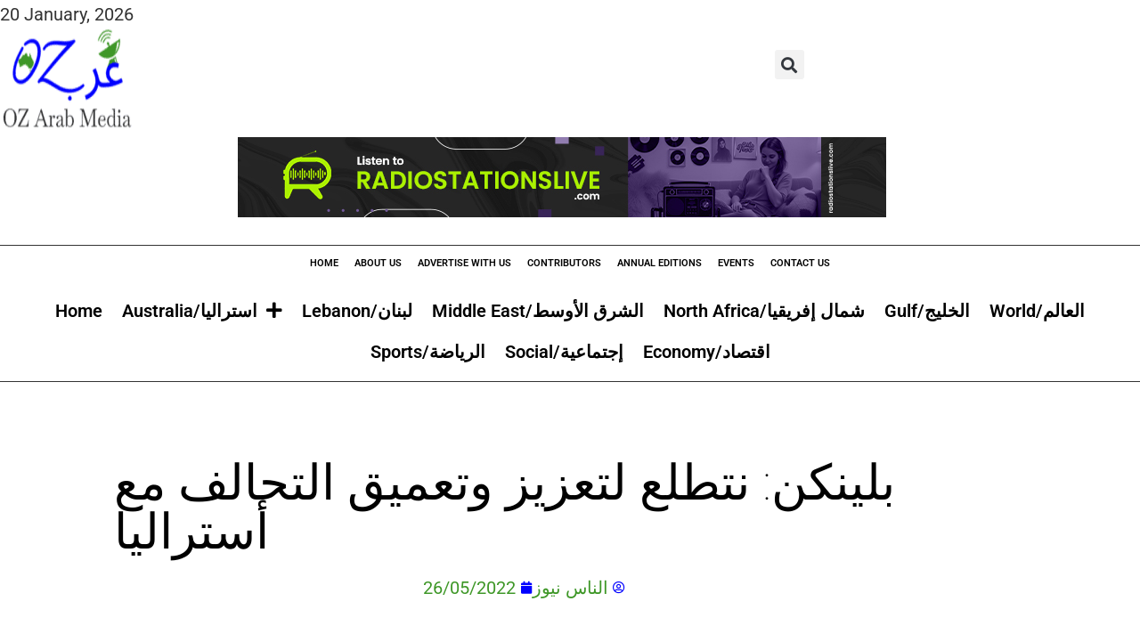

--- FILE ---
content_type: text/html; charset=UTF-8
request_url: https://ozarab.media/%D8%A8%D9%84%D9%8A%D9%86%D9%83%D9%86-%D9%86%D8%AA%D8%B7%D9%84%D8%B9-%D9%84%D8%AA%D8%B9%D8%B2%D9%8A%D8%B2-%D9%88%D8%AA%D8%B9%D9%85%D9%8A%D9%82-%D8%A7%D9%84%D8%AA%D8%AD%D8%A7%D9%84%D9%81-%D9%85%D8%B9/?doing_wp_cron=1695719900.3957149982452392578125
body_size: 31790
content:
<!doctype html>
<html lang="en-US" prefix="og: http://ogp.me/ns# article: http://ogp.me/ns/article#">
<head>
	<meta charset="UTF-8">
	<meta name="viewport" content="width=device-width, initial-scale=1">
	<link rel="profile" href="https://gmpg.org/xfn/11">
	<meta name='robots' content='index, follow, max-image-preview:large, max-snippet:-1, max-video-preview:-1' />

	<!-- This site is optimized with the Yoast SEO Premium plugin v26.7 (Yoast SEO v26.7) - https://yoast.com/wordpress/plugins/seo/ -->
	<title>بلينكن: نتطلع لتعزيز وتعميق التحالف مع أستراليا - Oz Arab Media</title>
	<link rel="canonical" href="https://ozarab.media/بلينكن-نتطلع-لتعزيز-وتعميق-التحالف-مع/" />
	<meta name="twitter:card" content="summary_large_image" />
	<meta name="twitter:title" content="بلينكن: نتطلع لتعزيز وتعميق التحالف مع أستراليا - Oz Arab Media" />
	<meta name="twitter:description" content="طوكيو – الناس نيوز :: التقت وزيرة الخارجية الأسترالية بيني وونغ، مساء الثلاثاء، بوزير الخارجية الأمريكي أنتوني بلينكن، على هامش قمة الحوار الأمني الرباعي “كواد” التي عقدت في العاصمة اليابانية طوكيو. وغرد الوزير بلينكن: “إنه لمن دواعي سرورنا أن نلتقي اليوم بوزيرة الخارجية الأسترالية بيني وونغ هنا في طوكيو خلال قمة القادة الرباعية. إنني أتطلع […] The post بلينكن: نتطلع لتعزيز وتعميق التحالف مع أستراليا first appeared on الناس نيوز." />
	<meta name="twitter:image" content="https://ozarab.media/wp-content/uploads/2022/05/بلينكن_1653519040.jpg" />
	<meta name="twitter:creator" content="@ozarabmedia" />
	<meta name="twitter:site" content="@ozarabmedia" />
	<meta name="twitter:label1" content="Written by" />
	<meta name="twitter:data1" content="الناس نيوز" />
	<script type="application/ld+json" class="yoast-schema-graph">{"@context":"https://schema.org","@graph":[{"@type":"NewsArticle","@id":"https://ozarab.media/%d8%a8%d9%84%d9%8a%d9%86%d9%83%d9%86-%d9%86%d8%aa%d8%b7%d9%84%d8%b9-%d9%84%d8%aa%d8%b9%d8%b2%d9%8a%d8%b2-%d9%88%d8%aa%d8%b9%d9%85%d9%8a%d9%82-%d8%a7%d9%84%d8%aa%d8%ad%d8%a7%d9%84%d9%81-%d9%85%d8%b9/#article","isPartOf":{"@id":"https://ozarab.media/%d8%a8%d9%84%d9%8a%d9%86%d9%83%d9%86-%d9%86%d8%aa%d8%b7%d9%84%d8%b9-%d9%84%d8%aa%d8%b9%d8%b2%d9%8a%d8%b2-%d9%88%d8%aa%d8%b9%d9%85%d9%8a%d9%82-%d8%a7%d9%84%d8%aa%d8%ad%d8%a7%d9%84%d9%81-%d9%85%d8%b9/"},"author":{"name":"الناس نيوز","@id":"https://ozarab.media/#/schema/person/a6cb0eb632c04c00dc584ad870954b1f"},"headline":"بلينكن: نتطلع لتعزيز وتعميق التحالف مع أستراليا","datePublished":"2022-05-25T22:36:00+00:00","dateModified":"2022-05-25T22:50:51+00:00","mainEntityOfPage":{"@id":"https://ozarab.media/%d8%a8%d9%84%d9%8a%d9%86%d9%83%d9%86-%d9%86%d8%aa%d8%b7%d9%84%d8%b9-%d9%84%d8%aa%d8%b9%d8%b2%d9%8a%d8%b2-%d9%88%d8%aa%d8%b9%d9%85%d9%8a%d9%82-%d8%a7%d9%84%d8%aa%d8%ad%d8%a7%d9%84%d9%81-%d9%85%d8%b9/"},"wordCount":7,"commentCount":0,"publisher":{"@id":"https://ozarab.media/#organization"},"image":{"@id":"https://ozarab.media/%d8%a8%d9%84%d9%8a%d9%86%d9%83%d9%86-%d9%86%d8%aa%d8%b7%d9%84%d8%b9-%d9%84%d8%aa%d8%b9%d8%b2%d9%8a%d8%b2-%d9%88%d8%aa%d8%b9%d9%85%d9%8a%d9%82-%d8%a7%d9%84%d8%aa%d8%ad%d8%a7%d9%84%d9%81-%d9%85%d8%b9/#primaryimage"},"thumbnailUrl":"https://ozarab.media/wp-content/uploads/2022/05/بلينكن_1653519040.jpg","keywords":["أستراليا","بلينكن"],"articleSection":["Arabic","Australia/استراليا","World/العالم"],"inLanguage":"en-US","potentialAction":[{"@type":"CommentAction","name":"Comment","target":["https://ozarab.media/%d8%a8%d9%84%d9%8a%d9%86%d9%83%d9%86-%d9%86%d8%aa%d8%b7%d9%84%d8%b9-%d9%84%d8%aa%d8%b9%d8%b2%d9%8a%d8%b2-%d9%88%d8%aa%d8%b9%d9%85%d9%8a%d9%82-%d8%a7%d9%84%d8%aa%d8%ad%d8%a7%d9%84%d9%81-%d9%85%d8%b9/#respond"]}],"copyrightYear":"2022","copyrightHolder":{"@id":"https://ozarab.media/#organization"}},{"@type":"WebPage","@id":"https://ozarab.media/%d8%a8%d9%84%d9%8a%d9%86%d9%83%d9%86-%d9%86%d8%aa%d8%b7%d9%84%d8%b9-%d9%84%d8%aa%d8%b9%d8%b2%d9%8a%d8%b2-%d9%88%d8%aa%d8%b9%d9%85%d9%8a%d9%82-%d8%a7%d9%84%d8%aa%d8%ad%d8%a7%d9%84%d9%81-%d9%85%d8%b9/","url":"https://ozarab.media/%d8%a8%d9%84%d9%8a%d9%86%d9%83%d9%86-%d9%86%d8%aa%d8%b7%d9%84%d8%b9-%d9%84%d8%aa%d8%b9%d8%b2%d9%8a%d8%b2-%d9%88%d8%aa%d8%b9%d9%85%d9%8a%d9%82-%d8%a7%d9%84%d8%aa%d8%ad%d8%a7%d9%84%d9%81-%d9%85%d8%b9/","name":"بلينكن: نتطلع لتعزيز وتعميق التحالف مع أستراليا - Oz Arab Media","isPartOf":{"@id":"https://ozarab.media/#website"},"primaryImageOfPage":{"@id":"https://ozarab.media/%d8%a8%d9%84%d9%8a%d9%86%d9%83%d9%86-%d9%86%d8%aa%d8%b7%d9%84%d8%b9-%d9%84%d8%aa%d8%b9%d8%b2%d9%8a%d8%b2-%d9%88%d8%aa%d8%b9%d9%85%d9%8a%d9%82-%d8%a7%d9%84%d8%aa%d8%ad%d8%a7%d9%84%d9%81-%d9%85%d8%b9/#primaryimage"},"image":{"@id":"https://ozarab.media/%d8%a8%d9%84%d9%8a%d9%86%d9%83%d9%86-%d9%86%d8%aa%d8%b7%d9%84%d8%b9-%d9%84%d8%aa%d8%b9%d8%b2%d9%8a%d8%b2-%d9%88%d8%aa%d8%b9%d9%85%d9%8a%d9%82-%d8%a7%d9%84%d8%aa%d8%ad%d8%a7%d9%84%d9%81-%d9%85%d8%b9/#primaryimage"},"thumbnailUrl":"https://ozarab.media/wp-content/uploads/2022/05/بلينكن_1653519040.jpg","datePublished":"2022-05-25T22:36:00+00:00","dateModified":"2022-05-25T22:50:51+00:00","breadcrumb":{"@id":"https://ozarab.media/%d8%a8%d9%84%d9%8a%d9%86%d9%83%d9%86-%d9%86%d8%aa%d8%b7%d9%84%d8%b9-%d9%84%d8%aa%d8%b9%d8%b2%d9%8a%d8%b2-%d9%88%d8%aa%d8%b9%d9%85%d9%8a%d9%82-%d8%a7%d9%84%d8%aa%d8%ad%d8%a7%d9%84%d9%81-%d9%85%d8%b9/#breadcrumb"},"inLanguage":"en-US","potentialAction":[{"@type":"ReadAction","target":["https://ozarab.media/%d8%a8%d9%84%d9%8a%d9%86%d9%83%d9%86-%d9%86%d8%aa%d8%b7%d9%84%d8%b9-%d9%84%d8%aa%d8%b9%d8%b2%d9%8a%d8%b2-%d9%88%d8%aa%d8%b9%d9%85%d9%8a%d9%82-%d8%a7%d9%84%d8%aa%d8%ad%d8%a7%d9%84%d9%81-%d9%85%d8%b9/"]}],"author":{"@id":"https://ozarab.media/#/schema/person/a6cb0eb632c04c00dc584ad870954b1f"}},{"@type":"ImageObject","inLanguage":"en-US","@id":"https://ozarab.media/%d8%a8%d9%84%d9%8a%d9%86%d9%83%d9%86-%d9%86%d8%aa%d8%b7%d9%84%d8%b9-%d9%84%d8%aa%d8%b9%d8%b2%d9%8a%d8%b2-%d9%88%d8%aa%d8%b9%d9%85%d9%8a%d9%82-%d8%a7%d9%84%d8%aa%d8%ad%d8%a7%d9%84%d9%81-%d9%85%d8%b9/#primaryimage","url":"https://ozarab.media/wp-content/uploads/2022/05/بلينكن_1653519040.jpg","contentUrl":"https://ozarab.media/wp-content/uploads/2022/05/بلينكن_1653519040.jpg","width":1920,"height":1440,"caption":"الخارجية الأمريكية: بلينكن يزور كييف غدا لإعادة التأكيد على التزام ..."},{"@type":"BreadcrumbList","@id":"https://ozarab.media/%d8%a8%d9%84%d9%8a%d9%86%d9%83%d9%86-%d9%86%d8%aa%d8%b7%d9%84%d8%b9-%d9%84%d8%aa%d8%b9%d8%b2%d9%8a%d8%b2-%d9%88%d8%aa%d8%b9%d9%85%d9%8a%d9%82-%d8%a7%d9%84%d8%aa%d8%ad%d8%a7%d9%84%d9%81-%d9%85%d8%b9/#breadcrumb","itemListElement":[{"@type":"ListItem","position":1,"name":"Home","item":"https://ozarab.media/"},{"@type":"ListItem","position":2,"name":"بلينكن: نتطلع لتعزيز وتعميق التحالف مع أستراليا"}]},{"@type":"WebSite","@id":"https://ozarab.media/#website","url":"https://ozarab.media/","name":"Oz Arab Media","description":"Leading Arab Multicultural News Platform","publisher":{"@id":"https://ozarab.media/#organization"},"potentialAction":[{"@type":"SearchAction","target":{"@type":"EntryPoint","urlTemplate":"https://ozarab.media/?s={search_term_string}"},"query-input":{"@type":"PropertyValueSpecification","valueRequired":true,"valueName":"search_term_string"}}],"inLanguage":"en-US"},{"@type":"Organization","@id":"https://ozarab.media/#organization","name":"Oz Arab Media","url":"https://ozarab.media/","logo":{"@type":"ImageObject","inLanguage":"en-US","@id":"https://ozarab.media/#/schema/logo/image/","url":"https://ozarab.media/wp-content/uploads/2022/01/logo-white.png","contentUrl":"https://ozarab.media/wp-content/uploads/2022/01/logo-white.png","width":2000,"height":2000,"caption":"Oz Arab Media"},"image":{"@id":"https://ozarab.media/#/schema/logo/image/"},"sameAs":["https://facebook.com/ozarabmedia","https://x.com/ozarabmedia","https://instagram.com/ozarabmedia","https://www.linkedin.com/company/ozarabmedia/"]},{"@type":"Person","@id":"https://ozarab.media/#/schema/person/a6cb0eb632c04c00dc584ad870954b1f","name":"الناس نيوز","image":{"@type":"ImageObject","inLanguage":"en-US","@id":"https://ozarab.media/#/schema/person/image/14152019ec104ed7c676be492e782fb3","url":"https://secure.gravatar.com/avatar/d89bb1ae68c50e18670af0b4175ee61691528bb967dd5e1e9e28d28e8e8b9b44?s=96&d=mm&r=g","contentUrl":"https://secure.gravatar.com/avatar/d89bb1ae68c50e18670af0b4175ee61691528bb967dd5e1e9e28d28e8e8b9b44?s=96&d=mm&r=g","caption":"الناس نيوز"},"description":"This article is syndicated from the above mentioned source. Oz Arab Media does not modify, adopt, sponsor, or endorse the contents of sydicated articles unless otherwise specified within the article itself.","sameAs":["https://annasnews.com"],"url":"https://ozarab.media/author/110/"}]}</script>
	<!-- / Yoast SEO Premium plugin. -->


<link rel="alternate" type="application/rss+xml" title="Oz Arab Media &raquo; Feed" href="https://ozarab.media/feed/" />
<link rel="alternate" type="application/rss+xml" title="Oz Arab Media &raquo; Comments Feed" href="https://ozarab.media/comments/feed/" />
<link rel="alternate" title="oEmbed (JSON)" type="application/json+oembed" href="https://ozarab.media/wp-json/oembed/1.0/embed?url=https%3A%2F%2Fozarab.media%2F%25d8%25a8%25d9%2584%25d9%258a%25d9%2586%25d9%2583%25d9%2586-%25d9%2586%25d8%25aa%25d8%25b7%25d9%2584%25d8%25b9-%25d9%2584%25d8%25aa%25d8%25b9%25d8%25b2%25d9%258a%25d8%25b2-%25d9%2588%25d8%25aa%25d8%25b9%25d9%2585%25d9%258a%25d9%2582-%25d8%25a7%25d9%2584%25d8%25aa%25d8%25ad%25d8%25a7%25d9%2584%25d9%2581-%25d9%2585%25d8%25b9%2F" />
<link rel="alternate" title="oEmbed (XML)" type="text/xml+oembed" href="https://ozarab.media/wp-json/oembed/1.0/embed?url=https%3A%2F%2Fozarab.media%2F%25d8%25a8%25d9%2584%25d9%258a%25d9%2586%25d9%2583%25d9%2586-%25d9%2586%25d8%25aa%25d8%25b7%25d9%2584%25d8%25b9-%25d9%2584%25d8%25aa%25d8%25b9%25d8%25b2%25d9%258a%25d8%25b2-%25d9%2588%25d8%25aa%25d8%25b9%25d9%2585%25d9%258a%25d9%2582-%25d8%25a7%25d9%2584%25d8%25aa%25d8%25ad%25d8%25a7%25d9%2584%25d9%2581-%25d9%2585%25d8%25b9%2F&#038;format=xml" />
		<!-- This site uses the Google Analytics by MonsterInsights plugin v9.11.1 - Using Analytics tracking - https://www.monsterinsights.com/ -->
							<script src="//www.googletagmanager.com/gtag/js?id=G-1XD2531RFB"  data-cfasync="false" data-wpfc-render="false" async></script>
			<script data-cfasync="false" data-wpfc-render="false">
				var mi_version = '9.11.1';
				var mi_track_user = true;
				var mi_no_track_reason = '';
								var MonsterInsightsDefaultLocations = {"page_location":"https:\/\/ozarab.media\/%D8%A8%D9%84%D9%8A%D9%86%D9%83%D9%86-%D9%86%D8%AA%D8%B7%D9%84%D8%B9-%D9%84%D8%AA%D8%B9%D8%B2%D9%8A%D8%B2-%D9%88%D8%AA%D8%B9%D9%85%D9%8A%D9%82-%D8%A7%D9%84%D8%AA%D8%AD%D8%A7%D9%84%D9%81-%D9%85%D8%B9\/?doing_wp_cron=1695719900.3957149982452392578125"};
								if ( typeof MonsterInsightsPrivacyGuardFilter === 'function' ) {
					var MonsterInsightsLocations = (typeof MonsterInsightsExcludeQuery === 'object') ? MonsterInsightsPrivacyGuardFilter( MonsterInsightsExcludeQuery ) : MonsterInsightsPrivacyGuardFilter( MonsterInsightsDefaultLocations );
				} else {
					var MonsterInsightsLocations = (typeof MonsterInsightsExcludeQuery === 'object') ? MonsterInsightsExcludeQuery : MonsterInsightsDefaultLocations;
				}

								var disableStrs = [
										'ga-disable-G-1XD2531RFB',
									];

				/* Function to detect opted out users */
				function __gtagTrackerIsOptedOut() {
					for (var index = 0; index < disableStrs.length; index++) {
						if (document.cookie.indexOf(disableStrs[index] + '=true') > -1) {
							return true;
						}
					}

					return false;
				}

				/* Disable tracking if the opt-out cookie exists. */
				if (__gtagTrackerIsOptedOut()) {
					for (var index = 0; index < disableStrs.length; index++) {
						window[disableStrs[index]] = true;
					}
				}

				/* Opt-out function */
				function __gtagTrackerOptout() {
					for (var index = 0; index < disableStrs.length; index++) {
						document.cookie = disableStrs[index] + '=true; expires=Thu, 31 Dec 2099 23:59:59 UTC; path=/';
						window[disableStrs[index]] = true;
					}
				}

				if ('undefined' === typeof gaOptout) {
					function gaOptout() {
						__gtagTrackerOptout();
					}
				}
								window.dataLayer = window.dataLayer || [];

				window.MonsterInsightsDualTracker = {
					helpers: {},
					trackers: {},
				};
				if (mi_track_user) {
					function __gtagDataLayer() {
						dataLayer.push(arguments);
					}

					function __gtagTracker(type, name, parameters) {
						if (!parameters) {
							parameters = {};
						}

						if (parameters.send_to) {
							__gtagDataLayer.apply(null, arguments);
							return;
						}

						if (type === 'event') {
														parameters.send_to = monsterinsights_frontend.v4_id;
							var hookName = name;
							if (typeof parameters['event_category'] !== 'undefined') {
								hookName = parameters['event_category'] + ':' + name;
							}

							if (typeof MonsterInsightsDualTracker.trackers[hookName] !== 'undefined') {
								MonsterInsightsDualTracker.trackers[hookName](parameters);
							} else {
								__gtagDataLayer('event', name, parameters);
							}
							
						} else {
							__gtagDataLayer.apply(null, arguments);
						}
					}

					__gtagTracker('js', new Date());
					__gtagTracker('set', {
						'developer_id.dZGIzZG': true,
											});
					if ( MonsterInsightsLocations.page_location ) {
						__gtagTracker('set', MonsterInsightsLocations);
					}
										__gtagTracker('config', 'G-1XD2531RFB', {"forceSSL":"true","link_attribution":"true"} );
										window.gtag = __gtagTracker;										(function () {
						/* https://developers.google.com/analytics/devguides/collection/analyticsjs/ */
						/* ga and __gaTracker compatibility shim. */
						var noopfn = function () {
							return null;
						};
						var newtracker = function () {
							return new Tracker();
						};
						var Tracker = function () {
							return null;
						};
						var p = Tracker.prototype;
						p.get = noopfn;
						p.set = noopfn;
						p.send = function () {
							var args = Array.prototype.slice.call(arguments);
							args.unshift('send');
							__gaTracker.apply(null, args);
						};
						var __gaTracker = function () {
							var len = arguments.length;
							if (len === 0) {
								return;
							}
							var f = arguments[len - 1];
							if (typeof f !== 'object' || f === null || typeof f.hitCallback !== 'function') {
								if ('send' === arguments[0]) {
									var hitConverted, hitObject = false, action;
									if ('event' === arguments[1]) {
										if ('undefined' !== typeof arguments[3]) {
											hitObject = {
												'eventAction': arguments[3],
												'eventCategory': arguments[2],
												'eventLabel': arguments[4],
												'value': arguments[5] ? arguments[5] : 1,
											}
										}
									}
									if ('pageview' === arguments[1]) {
										if ('undefined' !== typeof arguments[2]) {
											hitObject = {
												'eventAction': 'page_view',
												'page_path': arguments[2],
											}
										}
									}
									if (typeof arguments[2] === 'object') {
										hitObject = arguments[2];
									}
									if (typeof arguments[5] === 'object') {
										Object.assign(hitObject, arguments[5]);
									}
									if ('undefined' !== typeof arguments[1].hitType) {
										hitObject = arguments[1];
										if ('pageview' === hitObject.hitType) {
											hitObject.eventAction = 'page_view';
										}
									}
									if (hitObject) {
										action = 'timing' === arguments[1].hitType ? 'timing_complete' : hitObject.eventAction;
										hitConverted = mapArgs(hitObject);
										__gtagTracker('event', action, hitConverted);
									}
								}
								return;
							}

							function mapArgs(args) {
								var arg, hit = {};
								var gaMap = {
									'eventCategory': 'event_category',
									'eventAction': 'event_action',
									'eventLabel': 'event_label',
									'eventValue': 'event_value',
									'nonInteraction': 'non_interaction',
									'timingCategory': 'event_category',
									'timingVar': 'name',
									'timingValue': 'value',
									'timingLabel': 'event_label',
									'page': 'page_path',
									'location': 'page_location',
									'title': 'page_title',
									'referrer' : 'page_referrer',
								};
								for (arg in args) {
																		if (!(!args.hasOwnProperty(arg) || !gaMap.hasOwnProperty(arg))) {
										hit[gaMap[arg]] = args[arg];
									} else {
										hit[arg] = args[arg];
									}
								}
								return hit;
							}

							try {
								f.hitCallback();
							} catch (ex) {
							}
						};
						__gaTracker.create = newtracker;
						__gaTracker.getByName = newtracker;
						__gaTracker.getAll = function () {
							return [];
						};
						__gaTracker.remove = noopfn;
						__gaTracker.loaded = true;
						window['__gaTracker'] = __gaTracker;
					})();
									} else {
										console.log("");
					(function () {
						function __gtagTracker() {
							return null;
						}

						window['__gtagTracker'] = __gtagTracker;
						window['gtag'] = __gtagTracker;
					})();
									}
			</script>
							<!-- / Google Analytics by MonsterInsights -->
		<!-- ozarab.media is managing ads with Advanced Ads 2.0.16 – https://wpadvancedads.com/ --><script id="ozara-ready">
			window.advanced_ads_ready=function(e,a){a=a||"complete";var d=function(e){return"interactive"===a?"loading"!==e:"complete"===e};d(document.readyState)?e():document.addEventListener("readystatechange",(function(a){d(a.target.readyState)&&e()}),{once:"interactive"===a})},window.advanced_ads_ready_queue=window.advanced_ads_ready_queue||[];		</script>
		<style id='wp-img-auto-sizes-contain-inline-css'>
img:is([sizes=auto i],[sizes^="auto," i]){contain-intrinsic-size:3000px 1500px}
/*# sourceURL=wp-img-auto-sizes-contain-inline-css */
</style>

<link rel='stylesheet' id='dashicons-css' href='https://ozarab.media/wp-includes/css/dashicons.min.css?ver=6.9' media='all' />
<link rel='stylesheet' id='post-views-counter-frontend-css' href='https://ozarab.media/wp-content/plugins/post-views-counter/css/frontend.css?ver=1.7.0' media='all' />
<style id='wp-emoji-styles-inline-css'>

	img.wp-smiley, img.emoji {
		display: inline !important;
		border: none !important;
		box-shadow: none !important;
		height: 1em !important;
		width: 1em !important;
		margin: 0 0.07em !important;
		vertical-align: -0.1em !important;
		background: none !important;
		padding: 0 !important;
	}
/*# sourceURL=wp-emoji-styles-inline-css */
</style>
<link rel='stylesheet' id='wp-block-library-css' href='https://ozarab.media/wp-includes/css/dist/block-library/style.min.css?ver=6.9' media='all' />
<style id='global-styles-inline-css'>
:root{--wp--preset--aspect-ratio--square: 1;--wp--preset--aspect-ratio--4-3: 4/3;--wp--preset--aspect-ratio--3-4: 3/4;--wp--preset--aspect-ratio--3-2: 3/2;--wp--preset--aspect-ratio--2-3: 2/3;--wp--preset--aspect-ratio--16-9: 16/9;--wp--preset--aspect-ratio--9-16: 9/16;--wp--preset--color--black: #000000;--wp--preset--color--cyan-bluish-gray: #abb8c3;--wp--preset--color--white: #ffffff;--wp--preset--color--pale-pink: #f78da7;--wp--preset--color--vivid-red: #cf2e2e;--wp--preset--color--luminous-vivid-orange: #ff6900;--wp--preset--color--luminous-vivid-amber: #fcb900;--wp--preset--color--light-green-cyan: #7bdcb5;--wp--preset--color--vivid-green-cyan: #00d084;--wp--preset--color--pale-cyan-blue: #8ed1fc;--wp--preset--color--vivid-cyan-blue: #0693e3;--wp--preset--color--vivid-purple: #9b51e0;--wp--preset--gradient--vivid-cyan-blue-to-vivid-purple: linear-gradient(135deg,rgb(6,147,227) 0%,rgb(155,81,224) 100%);--wp--preset--gradient--light-green-cyan-to-vivid-green-cyan: linear-gradient(135deg,rgb(122,220,180) 0%,rgb(0,208,130) 100%);--wp--preset--gradient--luminous-vivid-amber-to-luminous-vivid-orange: linear-gradient(135deg,rgb(252,185,0) 0%,rgb(255,105,0) 100%);--wp--preset--gradient--luminous-vivid-orange-to-vivid-red: linear-gradient(135deg,rgb(255,105,0) 0%,rgb(207,46,46) 100%);--wp--preset--gradient--very-light-gray-to-cyan-bluish-gray: linear-gradient(135deg,rgb(238,238,238) 0%,rgb(169,184,195) 100%);--wp--preset--gradient--cool-to-warm-spectrum: linear-gradient(135deg,rgb(74,234,220) 0%,rgb(151,120,209) 20%,rgb(207,42,186) 40%,rgb(238,44,130) 60%,rgb(251,105,98) 80%,rgb(254,248,76) 100%);--wp--preset--gradient--blush-light-purple: linear-gradient(135deg,rgb(255,206,236) 0%,rgb(152,150,240) 100%);--wp--preset--gradient--blush-bordeaux: linear-gradient(135deg,rgb(254,205,165) 0%,rgb(254,45,45) 50%,rgb(107,0,62) 100%);--wp--preset--gradient--luminous-dusk: linear-gradient(135deg,rgb(255,203,112) 0%,rgb(199,81,192) 50%,rgb(65,88,208) 100%);--wp--preset--gradient--pale-ocean: linear-gradient(135deg,rgb(255,245,203) 0%,rgb(182,227,212) 50%,rgb(51,167,181) 100%);--wp--preset--gradient--electric-grass: linear-gradient(135deg,rgb(202,248,128) 0%,rgb(113,206,126) 100%);--wp--preset--gradient--midnight: linear-gradient(135deg,rgb(2,3,129) 0%,rgb(40,116,252) 100%);--wp--preset--font-size--small: 13px;--wp--preset--font-size--medium: 20px;--wp--preset--font-size--large: 36px;--wp--preset--font-size--x-large: 42px;--wp--preset--spacing--20: 0.44rem;--wp--preset--spacing--30: 0.67rem;--wp--preset--spacing--40: 1rem;--wp--preset--spacing--50: 1.5rem;--wp--preset--spacing--60: 2.25rem;--wp--preset--spacing--70: 3.38rem;--wp--preset--spacing--80: 5.06rem;--wp--preset--shadow--natural: 6px 6px 9px rgba(0, 0, 0, 0.2);--wp--preset--shadow--deep: 12px 12px 50px rgba(0, 0, 0, 0.4);--wp--preset--shadow--sharp: 6px 6px 0px rgba(0, 0, 0, 0.2);--wp--preset--shadow--outlined: 6px 6px 0px -3px rgb(255, 255, 255), 6px 6px rgb(0, 0, 0);--wp--preset--shadow--crisp: 6px 6px 0px rgb(0, 0, 0);}:root { --wp--style--global--content-size: 800px;--wp--style--global--wide-size: 1200px; }:where(body) { margin: 0; }.wp-site-blocks > .alignleft { float: left; margin-right: 2em; }.wp-site-blocks > .alignright { float: right; margin-left: 2em; }.wp-site-blocks > .aligncenter { justify-content: center; margin-left: auto; margin-right: auto; }:where(.wp-site-blocks) > * { margin-block-start: 24px; margin-block-end: 0; }:where(.wp-site-blocks) > :first-child { margin-block-start: 0; }:where(.wp-site-blocks) > :last-child { margin-block-end: 0; }:root { --wp--style--block-gap: 24px; }:root :where(.is-layout-flow) > :first-child{margin-block-start: 0;}:root :where(.is-layout-flow) > :last-child{margin-block-end: 0;}:root :where(.is-layout-flow) > *{margin-block-start: 24px;margin-block-end: 0;}:root :where(.is-layout-constrained) > :first-child{margin-block-start: 0;}:root :where(.is-layout-constrained) > :last-child{margin-block-end: 0;}:root :where(.is-layout-constrained) > *{margin-block-start: 24px;margin-block-end: 0;}:root :where(.is-layout-flex){gap: 24px;}:root :where(.is-layout-grid){gap: 24px;}.is-layout-flow > .alignleft{float: left;margin-inline-start: 0;margin-inline-end: 2em;}.is-layout-flow > .alignright{float: right;margin-inline-start: 2em;margin-inline-end: 0;}.is-layout-flow > .aligncenter{margin-left: auto !important;margin-right: auto !important;}.is-layout-constrained > .alignleft{float: left;margin-inline-start: 0;margin-inline-end: 2em;}.is-layout-constrained > .alignright{float: right;margin-inline-start: 2em;margin-inline-end: 0;}.is-layout-constrained > .aligncenter{margin-left: auto !important;margin-right: auto !important;}.is-layout-constrained > :where(:not(.alignleft):not(.alignright):not(.alignfull)){max-width: var(--wp--style--global--content-size);margin-left: auto !important;margin-right: auto !important;}.is-layout-constrained > .alignwide{max-width: var(--wp--style--global--wide-size);}body .is-layout-flex{display: flex;}.is-layout-flex{flex-wrap: wrap;align-items: center;}.is-layout-flex > :is(*, div){margin: 0;}body .is-layout-grid{display: grid;}.is-layout-grid > :is(*, div){margin: 0;}body{padding-top: 0px;padding-right: 0px;padding-bottom: 0px;padding-left: 0px;}a:where(:not(.wp-element-button)){text-decoration: underline;}:root :where(.wp-element-button, .wp-block-button__link){background-color: #32373c;border-width: 0;color: #fff;font-family: inherit;font-size: inherit;font-style: inherit;font-weight: inherit;letter-spacing: inherit;line-height: inherit;padding-top: calc(0.667em + 2px);padding-right: calc(1.333em + 2px);padding-bottom: calc(0.667em + 2px);padding-left: calc(1.333em + 2px);text-decoration: none;text-transform: inherit;}.has-black-color{color: var(--wp--preset--color--black) !important;}.has-cyan-bluish-gray-color{color: var(--wp--preset--color--cyan-bluish-gray) !important;}.has-white-color{color: var(--wp--preset--color--white) !important;}.has-pale-pink-color{color: var(--wp--preset--color--pale-pink) !important;}.has-vivid-red-color{color: var(--wp--preset--color--vivid-red) !important;}.has-luminous-vivid-orange-color{color: var(--wp--preset--color--luminous-vivid-orange) !important;}.has-luminous-vivid-amber-color{color: var(--wp--preset--color--luminous-vivid-amber) !important;}.has-light-green-cyan-color{color: var(--wp--preset--color--light-green-cyan) !important;}.has-vivid-green-cyan-color{color: var(--wp--preset--color--vivid-green-cyan) !important;}.has-pale-cyan-blue-color{color: var(--wp--preset--color--pale-cyan-blue) !important;}.has-vivid-cyan-blue-color{color: var(--wp--preset--color--vivid-cyan-blue) !important;}.has-vivid-purple-color{color: var(--wp--preset--color--vivid-purple) !important;}.has-black-background-color{background-color: var(--wp--preset--color--black) !important;}.has-cyan-bluish-gray-background-color{background-color: var(--wp--preset--color--cyan-bluish-gray) !important;}.has-white-background-color{background-color: var(--wp--preset--color--white) !important;}.has-pale-pink-background-color{background-color: var(--wp--preset--color--pale-pink) !important;}.has-vivid-red-background-color{background-color: var(--wp--preset--color--vivid-red) !important;}.has-luminous-vivid-orange-background-color{background-color: var(--wp--preset--color--luminous-vivid-orange) !important;}.has-luminous-vivid-amber-background-color{background-color: var(--wp--preset--color--luminous-vivid-amber) !important;}.has-light-green-cyan-background-color{background-color: var(--wp--preset--color--light-green-cyan) !important;}.has-vivid-green-cyan-background-color{background-color: var(--wp--preset--color--vivid-green-cyan) !important;}.has-pale-cyan-blue-background-color{background-color: var(--wp--preset--color--pale-cyan-blue) !important;}.has-vivid-cyan-blue-background-color{background-color: var(--wp--preset--color--vivid-cyan-blue) !important;}.has-vivid-purple-background-color{background-color: var(--wp--preset--color--vivid-purple) !important;}.has-black-border-color{border-color: var(--wp--preset--color--black) !important;}.has-cyan-bluish-gray-border-color{border-color: var(--wp--preset--color--cyan-bluish-gray) !important;}.has-white-border-color{border-color: var(--wp--preset--color--white) !important;}.has-pale-pink-border-color{border-color: var(--wp--preset--color--pale-pink) !important;}.has-vivid-red-border-color{border-color: var(--wp--preset--color--vivid-red) !important;}.has-luminous-vivid-orange-border-color{border-color: var(--wp--preset--color--luminous-vivid-orange) !important;}.has-luminous-vivid-amber-border-color{border-color: var(--wp--preset--color--luminous-vivid-amber) !important;}.has-light-green-cyan-border-color{border-color: var(--wp--preset--color--light-green-cyan) !important;}.has-vivid-green-cyan-border-color{border-color: var(--wp--preset--color--vivid-green-cyan) !important;}.has-pale-cyan-blue-border-color{border-color: var(--wp--preset--color--pale-cyan-blue) !important;}.has-vivid-cyan-blue-border-color{border-color: var(--wp--preset--color--vivid-cyan-blue) !important;}.has-vivid-purple-border-color{border-color: var(--wp--preset--color--vivid-purple) !important;}.has-vivid-cyan-blue-to-vivid-purple-gradient-background{background: var(--wp--preset--gradient--vivid-cyan-blue-to-vivid-purple) !important;}.has-light-green-cyan-to-vivid-green-cyan-gradient-background{background: var(--wp--preset--gradient--light-green-cyan-to-vivid-green-cyan) !important;}.has-luminous-vivid-amber-to-luminous-vivid-orange-gradient-background{background: var(--wp--preset--gradient--luminous-vivid-amber-to-luminous-vivid-orange) !important;}.has-luminous-vivid-orange-to-vivid-red-gradient-background{background: var(--wp--preset--gradient--luminous-vivid-orange-to-vivid-red) !important;}.has-very-light-gray-to-cyan-bluish-gray-gradient-background{background: var(--wp--preset--gradient--very-light-gray-to-cyan-bluish-gray) !important;}.has-cool-to-warm-spectrum-gradient-background{background: var(--wp--preset--gradient--cool-to-warm-spectrum) !important;}.has-blush-light-purple-gradient-background{background: var(--wp--preset--gradient--blush-light-purple) !important;}.has-blush-bordeaux-gradient-background{background: var(--wp--preset--gradient--blush-bordeaux) !important;}.has-luminous-dusk-gradient-background{background: var(--wp--preset--gradient--luminous-dusk) !important;}.has-pale-ocean-gradient-background{background: var(--wp--preset--gradient--pale-ocean) !important;}.has-electric-grass-gradient-background{background: var(--wp--preset--gradient--electric-grass) !important;}.has-midnight-gradient-background{background: var(--wp--preset--gradient--midnight) !important;}.has-small-font-size{font-size: var(--wp--preset--font-size--small) !important;}.has-medium-font-size{font-size: var(--wp--preset--font-size--medium) !important;}.has-large-font-size{font-size: var(--wp--preset--font-size--large) !important;}.has-x-large-font-size{font-size: var(--wp--preset--font-size--x-large) !important;}
:root :where(.wp-block-pullquote){font-size: 1.5em;line-height: 1.6;}
/*# sourceURL=global-styles-inline-css */
</style>
<link rel='stylesheet' id='hello-elementor-css' href='https://ozarab.media/wp-content/themes/hello-elementor/assets/css/reset.css?ver=3.4.5' media='all' />
<link rel='stylesheet' id='hello-elementor-theme-style-css' href='https://ozarab.media/wp-content/themes/hello-elementor/assets/css/theme.css?ver=3.4.5' media='all' />
<link rel='stylesheet' id='hello-elementor-header-footer-css' href='https://ozarab.media/wp-content/themes/hello-elementor/assets/css/header-footer.css?ver=3.4.5' media='all' />
<link rel='stylesheet' id='elementor-frontend-css' href='https://ozarab.media/wp-content/plugins/elementor/assets/css/frontend.min.css?ver=3.34.1' media='all' />
<link rel='stylesheet' id='widget-image-css' href='https://ozarab.media/wp-content/plugins/elementor/assets/css/widget-image.min.css?ver=3.34.1' media='all' />
<link rel='stylesheet' id='widget-nav-menu-css' href='https://ozarab.media/wp-content/plugins/elementor-pro/assets/css/widget-nav-menu.min.css?ver=3.34.0' media='all' />
<link rel='stylesheet' id='widget-search-form-css' href='https://ozarab.media/wp-content/plugins/elementor-pro/assets/css/widget-search-form.min.css?ver=3.34.0' media='all' />
<link rel='stylesheet' id='elementor-icons-shared-0-css' href='https://ozarab.media/wp-content/plugins/elementor/assets/lib/font-awesome/css/fontawesome.min.css?ver=5.15.3' media='all' />
<link rel='stylesheet' id='elementor-icons-fa-solid-css' href='https://ozarab.media/wp-content/plugins/elementor/assets/lib/font-awesome/css/solid.min.css?ver=5.15.3' media='all' />
<link rel='stylesheet' id='widget-heading-css' href='https://ozarab.media/wp-content/plugins/elementor/assets/css/widget-heading.min.css?ver=3.34.1' media='all' />
<link rel='stylesheet' id='swiper-css' href='https://ozarab.media/wp-content/plugins/elementor/assets/lib/swiper/v8/css/swiper.min.css?ver=8.4.5' media='all' />
<link rel='stylesheet' id='e-swiper-css' href='https://ozarab.media/wp-content/plugins/elementor/assets/css/conditionals/e-swiper.min.css?ver=3.34.1' media='all' />
<link rel='stylesheet' id='widget-media-carousel-css' href='https://ozarab.media/wp-content/plugins/elementor-pro/assets/css/widget-media-carousel.min.css?ver=3.34.0' media='all' />
<link rel='stylesheet' id='widget-carousel-module-base-css' href='https://ozarab.media/wp-content/plugins/elementor-pro/assets/css/widget-carousel-module-base.min.css?ver=3.34.0' media='all' />
<link rel='stylesheet' id='widget-social-icons-css' href='https://ozarab.media/wp-content/plugins/elementor/assets/css/widget-social-icons.min.css?ver=3.34.1' media='all' />
<link rel='stylesheet' id='e-apple-webkit-css' href='https://ozarab.media/wp-content/plugins/elementor/assets/css/conditionals/apple-webkit.min.css?ver=3.34.1' media='all' />
<link rel='stylesheet' id='widget-post-info-css' href='https://ozarab.media/wp-content/plugins/elementor-pro/assets/css/widget-post-info.min.css?ver=3.34.0' media='all' />
<link rel='stylesheet' id='widget-icon-list-css' href='https://ozarab.media/wp-content/plugins/elementor/assets/css/widget-icon-list.min.css?ver=3.34.1' media='all' />
<link rel='stylesheet' id='elementor-icons-fa-regular-css' href='https://ozarab.media/wp-content/plugins/elementor/assets/lib/font-awesome/css/regular.min.css?ver=5.15.3' media='all' />
<link rel='stylesheet' id='e-motion-fx-css' href='https://ozarab.media/wp-content/plugins/elementor-pro/assets/css/modules/motion-fx.min.css?ver=3.34.0' media='all' />
<link rel='stylesheet' id='e-sticky-css' href='https://ozarab.media/wp-content/plugins/elementor-pro/assets/css/modules/sticky.min.css?ver=3.34.0' media='all' />
<link rel='stylesheet' id='widget-author-box-css' href='https://ozarab.media/wp-content/plugins/elementor-pro/assets/css/widget-author-box.min.css?ver=3.34.0' media='all' />
<link rel='stylesheet' id='widget-posts-css' href='https://ozarab.media/wp-content/plugins/elementor-pro/assets/css/widget-posts.min.css?ver=3.34.0' media='all' />
<link rel='stylesheet' id='elementor-icons-css' href='https://ozarab.media/wp-content/plugins/elementor/assets/lib/eicons/css/elementor-icons.min.css?ver=5.45.0' media='all' />
<link rel='stylesheet' id='elementor-post-6-css' href='https://ozarab.media/wp-content/uploads/elementor/css/post-6.css?ver=1768423743' media='all' />
<link rel='stylesheet' id='font-awesome-5-all-css' href='https://ozarab.media/wp-content/plugins/elementor/assets/lib/font-awesome/css/all.min.css?ver=3.34.1' media='all' />
<link rel='stylesheet' id='font-awesome-4-shim-css' href='https://ozarab.media/wp-content/plugins/elementor/assets/lib/font-awesome/css/v4-shims.min.css?ver=3.34.1' media='all' />
<link rel='stylesheet' id='elementor-post-12-css' href='https://ozarab.media/wp-content/uploads/elementor/css/post-12.css?ver=1768423743' media='all' />
<link rel='stylesheet' id='elementor-post-20-css' href='https://ozarab.media/wp-content/uploads/elementor/css/post-20.css?ver=1768423743' media='all' />
<link rel='stylesheet' id='elementor-post-478-css' href='https://ozarab.media/wp-content/uploads/elementor/css/post-478.css?ver=1768423758' media='all' />
<link rel='stylesheet' id='heateor_sss_frontend_css-css' href='https://ozarab.media/wp-content/plugins/sassy-social-share/public/css/sassy-social-share-public.css?ver=3.3.79' media='all' />
<style id='heateor_sss_frontend_css-inline-css'>
.heateor_sss_button_instagram span.heateor_sss_svg,a.heateor_sss_instagram span.heateor_sss_svg{background:radial-gradient(circle at 30% 107%,#fdf497 0,#fdf497 5%,#fd5949 45%,#d6249f 60%,#285aeb 90%)}.heateor_sss_horizontal_sharing .heateor_sss_svg,.heateor_sss_standard_follow_icons_container .heateor_sss_svg{color:#fff;border-width:0px;border-style:solid;border-color:transparent}.heateor_sss_horizontal_sharing .heateorSssTCBackground{color:#666}.heateor_sss_horizontal_sharing span.heateor_sss_svg:hover,.heateor_sss_standard_follow_icons_container span.heateor_sss_svg:hover{border-color:transparent;}.heateor_sss_vertical_sharing span.heateor_sss_svg,.heateor_sss_floating_follow_icons_container span.heateor_sss_svg{color:#fff;border-width:0px;border-style:solid;border-color:transparent;}.heateor_sss_vertical_sharing .heateorSssTCBackground{color:#666;}.heateor_sss_vertical_sharing span.heateor_sss_svg:hover,.heateor_sss_floating_follow_icons_container span.heateor_sss_svg:hover{border-color:transparent;}@media screen and (max-width:783px) {.heateor_sss_vertical_sharing{display:none!important}}div.heateor_sss_mobile_footer{display:none;}@media screen and (max-width:783px){div.heateor_sss_bottom_sharing .heateorSssTCBackground{background-color:white}div.heateor_sss_bottom_sharing{width:100%!important;left:0!important;}div.heateor_sss_bottom_sharing a{width:11.111111111111% !important;}div.heateor_sss_bottom_sharing .heateor_sss_svg{width: 100% !important;}div.heateor_sss_bottom_sharing div.heateorSssTotalShareCount{font-size:1em!important;line-height:28px!important}div.heateor_sss_bottom_sharing div.heateorSssTotalShareText{font-size:.7em!important;line-height:0px!important}div.heateor_sss_mobile_footer{display:block;height:40px;}.heateor_sss_bottom_sharing{padding:0!important;display:block!important;width:auto!important;bottom:-2px!important;top: auto!important;}.heateor_sss_bottom_sharing .heateor_sss_square_count{line-height:inherit;}.heateor_sss_bottom_sharing .heateorSssSharingArrow{display:none;}.heateor_sss_bottom_sharing .heateorSssTCBackground{margin-right:1.1em!important}}
/*# sourceURL=heateor_sss_frontend_css-inline-css */
</style>
<link rel='stylesheet' id='unslider-css-css' href='https://ozarab.media/wp-content/uploads/101/434/public/assets/css/483.css?ver=2.0.0' media='all' />
<link rel='stylesheet' id='slider-css-css' href='https://ozarab.media/wp-content/uploads/101/434/public/assets/css/298.css?ver=2.0.0' media='all' />
<link rel='stylesheet' id='elementor-gf-local-roboto-css' href='https://ozarab.media/wp-content/uploads/elementor/google-fonts/css/roboto.css?ver=1742246164' media='all' />
<link rel='stylesheet' id='elementor-gf-local-robotoslab-css' href='https://ozarab.media/wp-content/uploads/elementor/google-fonts/css/robotoslab.css?ver=1742246165' media='all' />
<link rel='stylesheet' id='elementor-gf-local-montserrat-css' href='https://ozarab.media/wp-content/uploads/elementor/google-fonts/css/montserrat.css?ver=1742246167' media='all' />
<link rel='stylesheet' id='elementor-icons-fa-brands-css' href='https://ozarab.media/wp-content/plugins/elementor/assets/lib/font-awesome/css/brands.min.css?ver=5.15.3' media='all' />
<script id="post-views-counter-frontend-js-before">
var pvcArgsFrontend = {"mode":"js","postID":484204,"requestURL":"https:\/\/ozarab.media\/wp-admin\/admin-ajax.php","nonce":"626e840da6","dataStorage":"cookies","multisite":false,"path":"\/","domain":""};

//# sourceURL=post-views-counter-frontend-js-before
</script>
<script src="https://ozarab.media/wp-content/plugins/post-views-counter/js/frontend.js?ver=1.7.0" id="post-views-counter-frontend-js"></script>
<script src="https://ozarab.media/wp-content/plugins/google-analytics-for-wordpress/assets/js/frontend-gtag.min.js?ver=9.11.1" id="monsterinsights-frontend-script-js" async data-wp-strategy="async"></script>
<script data-cfasync="false" data-wpfc-render="false" id='monsterinsights-frontend-script-js-extra'>var monsterinsights_frontend = {"js_events_tracking":"true","download_extensions":"doc,pdf,ppt,zip,xls,docx,pptx,xlsx","inbound_paths":"[{\"path\":\"\\\/go\\\/\",\"label\":\"affiliate\"},{\"path\":\"\\\/recommend\\\/\",\"label\":\"affiliate\"}]","home_url":"https:\/\/ozarab.media","hash_tracking":"false","v4_id":"G-1XD2531RFB"};</script>
<script src="https://ozarab.media/wp-content/plugins/shortcode-for-current-date/dist/script.js?ver=6.9" id="shortcode-for-current-date-script-js"></script>
<script src="https://ozarab.media/wp-includes/js/jquery/jquery.min.js?ver=3.7.1" id="jquery-core-js"></script>
<script src="https://ozarab.media/wp-includes/js/jquery/jquery-migrate.min.js?ver=3.4.1" id="jquery-migrate-js"></script>
<script id="3d-flip-book-client-locale-loader-js-extra">
var FB3D_CLIENT_LOCALE = {"ajaxurl":"https://ozarab.media/wp-admin/admin-ajax.php","dictionary":{"Table of contents":"Table of contents","Close":"Close","Bookmarks":"Bookmarks","Thumbnails":"Thumbnails","Search":"Search","Share":"Share","Facebook":"Facebook","Twitter":"Twitter","Email":"Email","Play":"Play","Previous page":"Previous page","Next page":"Next page","Zoom in":"Zoom in","Zoom out":"Zoom out","Fit view":"Fit view","Auto play":"Auto play","Full screen":"Full screen","More":"More","Smart pan":"Smart pan","Single page":"Single page","Sounds":"Sounds","Stats":"Stats","Print":"Print","Download":"Download","Goto first page":"Goto first page","Goto last page":"Goto last page"},"images":"https://ozarab.media/wp-content/plugins/interactive-3d-flipbook-powered-physics-engine/assets/images/","jsData":{"urls":[],"posts":{"ids_mis":[],"ids":[]},"pages":[],"firstPages":[],"bookCtrlProps":[],"bookTemplates":[]},"key":"3d-flip-book","pdfJS":{"pdfJsLib":"https://ozarab.media/wp-content/plugins/interactive-3d-flipbook-powered-physics-engine/assets/js/pdf.min.js?ver=4.3.136","pdfJsWorker":"https://ozarab.media/wp-content/plugins/interactive-3d-flipbook-powered-physics-engine/assets/js/pdf.worker.js?ver=4.3.136","stablePdfJsLib":"https://ozarab.media/wp-content/plugins/interactive-3d-flipbook-powered-physics-engine/assets/js/stable/pdf.min.js?ver=2.5.207","stablePdfJsWorker":"https://ozarab.media/wp-content/plugins/interactive-3d-flipbook-powered-physics-engine/assets/js/stable/pdf.worker.js?ver=2.5.207","pdfJsCMapUrl":"https://ozarab.media/wp-content/plugins/interactive-3d-flipbook-powered-physics-engine/assets/cmaps/"},"cacheurl":"https://ozarab.media/wp-content/uploads/3d-flip-book/cache/","pluginsurl":"https://ozarab.media/wp-content/plugins/","pluginurl":"https://ozarab.media/wp-content/plugins/interactive-3d-flipbook-powered-physics-engine/","thumbnailSize":{"width":"150","height":"150"},"version":"1.16.17"};
//# sourceURL=3d-flip-book-client-locale-loader-js-extra
</script>
<script src="https://ozarab.media/wp-content/plugins/interactive-3d-flipbook-powered-physics-engine/assets/js/client-locale-loader.js?ver=1.16.17" id="3d-flip-book-client-locale-loader-js" async data-wp-strategy="async"></script>
<script src="https://ozarab.media/wp-content/plugins/elementor/assets/lib/font-awesome/js/v4-shims.min.js?ver=3.34.1" id="font-awesome-4-shim-js"></script>
<script id="advanced-ads-advanced-js-js-extra">
var advads_options = {"blog_id":"1","privacy":{"enabled":false,"state":"not_needed"}};
//# sourceURL=advanced-ads-advanced-js-js-extra
</script>
<script src="https://ozarab.media/wp-content/uploads/101/880/public/assets/js/731.js?ver=2.0.16" id="advanced-ads-advanced-js-js"></script>
<link rel="https://api.w.org/" href="https://ozarab.media/wp-json/" /><link rel="alternate" title="JSON" type="application/json" href="https://ozarab.media/wp-json/wp/v2/posts/484204" /><link rel="EditURI" type="application/rsd+xml" title="RSD" href="https://ozarab.media/xmlrpc.php?rsd" />
<meta name="generator" content="WordPress 6.9" />
<link rel='shortlink' href='https://ozarab.media/?p=484204' />
<meta name="google-adsense-account" content="ca-pub-7404489580635936">
<meta name="ahrefs-site-verification" content="a41b099fe6cf30b871c503fb5a84a1ff21361db566f84e6bb2ec98f09c317465">
<script type="text/javascript">
    window._mNHandle = window._mNHandle || {};
    window._mNHandle.queue = window._mNHandle.queue || [];
    medianet_versionId = "3121199";
</script>
<meta property="og:title" name="og:title" content="بلينكن: نتطلع لتعزيز وتعميق التحالف مع أستراليا" />
<meta property="og:type" name="og:type" content="article" />
<meta property="og:image" name="og:image" content="https://ozarab.media/wp-content/uploads/2022/05/بلينكن_1653519040-1024x768.jpg" />
<meta property="og:image" name="og:image" content="https://ozarab.media/wp-content/uploads/2022/05/بلينكن-نتطلع-لتعزيز-وتعميق-التحالف-مع-أستراليا_484204-583x1024.jpg" />
<meta property="og:url" name="og:url" content="https://ozarab.media/%d8%a8%d9%84%d9%8a%d9%86%d9%83%d9%86-%d9%86%d8%aa%d8%b7%d9%84%d8%b9-%d9%84%d8%aa%d8%b9%d8%b2%d9%8a%d8%b2-%d9%88%d8%aa%d8%b9%d9%85%d9%8a%d9%82-%d8%a7%d9%84%d8%aa%d8%ad%d8%a7%d9%84%d9%81-%d9%85%d8%b9/" />
<meta property="og:description" name="og:description" content="طوكيو – الناس نيوز :: التقت وزيرة الخارجية الأسترالية بيني وونغ، مساء الثلاثاء، بوزير الخارجية الأمريكي أنتوني بلينكن، على هامش قمة الحوار الأمني الرباعي “كواد” التي عقدت في العاصمة اليابانية طوكيو. وغرد الوزير بلينكن: “إنه لمن دواعي سرورنا أن نلتقي اليوم بوزيرة الخارجية الأسترالية بيني وونغ هنا في طوكيو خلال قمة القادة الرباعية. إنني أتطلع [...]" />
<meta property="og:locale" name="og:locale" content="en_US" />
<meta property="og:site_name" name="og:site_name" content="Oz Arab Media" />
<meta property="twitter:card" name="twitter:card" content="summary_large_image" />
<meta property="article:tag" name="article:tag" content="أستراليا" />
<meta property="article:tag" name="article:tag" content="بلينكن" />
<meta property="article:section" name="article:section" content="Arabic" />
<meta property="article:published_time" name="article:published_time" content="2022-05-26T08:36:00+10:00" />
<meta property="article:modified_time" name="article:modified_time" content="2022-05-26T08:50:51+10:00" />
<meta property="article:author" name="article:author" content="https://ozarab.media/author/110/" />
<meta name="description" content="طوكيو – الناس نيوز :: التقت وزيرة الخارجية الأسترالية بيني وونغ، مساء الثلاثاء، بوزير الخارجية الأمريكي أنتوني بلينكن، على هامش قمة الحوار الأمني الرباعي “كواد” التي عقدت في العاصمة اليابانية طوكيو. وغرد الوزير بلينكن: “إنه لمن دواعي سرورنا أن نلتقي اليوم بوزيرة الخارجية الأسترالية بيني وونغ هنا في طوكيو خلال قمة القادة الرباعية. إنني أتطلع […]
The post بلينكن: نتطلع لتعزيز وتعميق التحالف مع أستراليا first appeared on الناس نيوز.">
<meta name="generator" content="Elementor 3.34.1; features: additional_custom_breakpoints; settings: css_print_method-external, google_font-enabled, font_display-auto">
		<script type="text/javascript">
			var advadsCfpQueue = [];
			var advadsCfpAd = function( adID ) {
				if ( 'undefined' === typeof advadsProCfp ) {
					advadsCfpQueue.push( adID )
				} else {
					advadsProCfp.addElement( adID )
				}
			}
		</script>
					<style>
				.e-con.e-parent:nth-of-type(n+4):not(.e-lazyloaded):not(.e-no-lazyload),
				.e-con.e-parent:nth-of-type(n+4):not(.e-lazyloaded):not(.e-no-lazyload) * {
					background-image: none !important;
				}
				@media screen and (max-height: 1024px) {
					.e-con.e-parent:nth-of-type(n+3):not(.e-lazyloaded):not(.e-no-lazyload),
					.e-con.e-parent:nth-of-type(n+3):not(.e-lazyloaded):not(.e-no-lazyload) * {
						background-image: none !important;
					}
				}
				@media screen and (max-height: 640px) {
					.e-con.e-parent:nth-of-type(n+2):not(.e-lazyloaded):not(.e-no-lazyload),
					.e-con.e-parent:nth-of-type(n+2):not(.e-lazyloaded):not(.e-no-lazyload) * {
						background-image: none !important;
					}
				}
			</style>
			<script  async src="https://pagead2.googlesyndication.com/pagead/js/adsbygoogle.js?client=ca-pub-7404489580635936" crossorigin="anonymous"></script><link rel="icon" href="https://ozarab.media/wp-content/uploads/2022/01/cropped-logo-white-150x150.png" sizes="32x32" />
<link rel="icon" href="https://ozarab.media/wp-content/uploads/2022/01/cropped-logo-white-250x250.png" sizes="192x192" />
<link rel="apple-touch-icon" href="https://ozarab.media/wp-content/uploads/2022/01/cropped-logo-white-250x250.png" />
<meta name="msapplication-TileImage" content="https://ozarab.media/wp-content/uploads/2022/01/cropped-logo-white-300x300.png" />
		<style id="wp-custom-css">
			body {
font-size: 1.25rem;
line-height: 1.63em;
}		</style>
		</head>
<body class="wp-singular post-template-default single single-post postid-484204 single-format-standard wp-custom-logo wp-embed-responsive wp-theme-hello-elementor hello-elementor-default elementor-default elementor-kit-6 aa-prefix-ozara- elementor-page-478">


<a class="skip-link screen-reader-text" href="#content">Skip to content</a>

		<header data-elementor-type="header" data-elementor-id="12" class="elementor elementor-12 elementor-location-header" data-elementor-post-type="elementor_library">
					<section class="elementor-section elementor-top-section elementor-element elementor-element-9180589 elementor-section-content-middle elementor-section-boxed elementor-section-height-default elementor-section-height-default" data-id="9180589" data-element_type="section">
						<div class="elementor-container elementor-column-gap-no">
					<div class="elementor-column elementor-col-25 elementor-top-column elementor-element elementor-element-0f90e74" data-id="0f90e74" data-element_type="column">
			<div class="elementor-widget-wrap elementor-element-populated">
						<div class="elementor-element elementor-element-b108b3e elementor-widget elementor-widget-shortcode" data-id="b108b3e" data-element_type="widget" data-widget_type="shortcode.default">
				<div class="elementor-widget-container">
							<div class="elementor-shortcode">20 January, 2026</div>
						</div>
				</div>
				<div class="elementor-element elementor-element-a974ec2 elementor-widget elementor-widget-image" data-id="a974ec2" data-element_type="widget" data-widget_type="image.default">
				<div class="elementor-widget-container">
																<a href="https://ozarab.media">
							<img width="150" height="86" src="https://ozarab.media/wp-content/uploads/2021/10/logo-trans-1-e1655084423355-150x86.png" class="attachment-thumbnail size-thumbnail wp-image-488039" alt="" srcset="https://ozarab.media/wp-content/uploads/2021/10/logo-trans-1-e1655084423355-150x86.png 150w, https://ozarab.media/wp-content/uploads/2021/10/logo-trans-1-e1655084423355-300x172.png 300w, https://ozarab.media/wp-content/uploads/2021/10/logo-trans-1-e1655084423355-1024x586.png 1024w, https://ozarab.media/wp-content/uploads/2021/10/logo-trans-1-e1655084423355-768x440.png 768w, https://ozarab.media/wp-content/uploads/2021/10/logo-trans-1-e1655084423355-250x143.png 250w, https://ozarab.media/wp-content/uploads/2021/10/logo-trans-1-e1655084423355-1536x879.png 1536w, https://ozarab.media/wp-content/uploads/2021/10/logo-trans-1-e1655084423355.png 2000w" sizes="(max-width: 150px) 100vw, 150px" />								</a>
															</div>
				</div>
					</div>
		</div>
				<div class="elementor-column elementor-col-25 elementor-top-column elementor-element elementor-element-cf4167f" data-id="cf4167f" data-element_type="column">
			<div class="elementor-widget-wrap elementor-element-populated">
						<div class="elementor-element elementor-element-b0ccf04 elementor-nav-menu__align-center elementor-nav-menu--dropdown-mobile elementor-nav-menu--stretch elementor-hidden-desktop elementor-hidden-tablet elementor-nav-menu__text-align-aside elementor-nav-menu--toggle elementor-nav-menu--burger elementor-widget elementor-widget-nav-menu" data-id="b0ccf04" data-element_type="widget" data-settings="{&quot;full_width&quot;:&quot;stretch&quot;,&quot;layout&quot;:&quot;horizontal&quot;,&quot;submenu_icon&quot;:{&quot;value&quot;:&quot;&lt;i class=\&quot;fas fa-caret-down\&quot; aria-hidden=\&quot;true\&quot;&gt;&lt;\/i&gt;&quot;,&quot;library&quot;:&quot;fa-solid&quot;},&quot;toggle&quot;:&quot;burger&quot;}" data-widget_type="nav-menu.default">
				<div class="elementor-widget-container">
								<nav aria-label="Menu" class="elementor-nav-menu--main elementor-nav-menu__container elementor-nav-menu--layout-horizontal e--pointer-background e--animation-sweep-down">
				<ul id="menu-1-b0ccf04" class="elementor-nav-menu"><li class="menu-item menu-item-type-post_type menu-item-object-page menu-item-home menu-item-1842"><a href="https://ozarab.media/" class="elementor-item">Home</a></li>
<li class="menu-item menu-item-type-post_type menu-item-object-page menu-item-1843"><a href="https://ozarab.media/about-us/" class="elementor-item">About Us</a></li>
<li class="menu-item menu-item-type-post_type menu-item-object-page menu-item-1844"><a href="https://ozarab.media/advertise-with-us/" class="elementor-item">Advertise with Us</a></li>
<li class="menu-item menu-item-type-post_type menu-item-object-page menu-item-433342"><a href="https://ozarab.media/contributors/" class="elementor-item">Contributors</a></li>
<li class="menu-item menu-item-type-post_type menu-item-object-page menu-item-521625"><a href="https://ozarab.media/annual-editions/" class="elementor-item">Annual Editions</a></li>
<li class="menu-item menu-item-type-taxonomy menu-item-object-category menu-item-545518"><a href="https://ozarab.media/category/events/" class="elementor-item">Events</a></li>
<li class="menu-item menu-item-type-post_type menu-item-object-page menu-item-1845"><a href="https://ozarab.media/contact-us/" class="elementor-item">Contact Us</a></li>
</ul>			</nav>
					<div class="elementor-menu-toggle" role="button" tabindex="0" aria-label="Menu Toggle" aria-expanded="false">
			<i aria-hidden="true" role="presentation" class="elementor-menu-toggle__icon--open eicon-menu-bar"></i><i aria-hidden="true" role="presentation" class="elementor-menu-toggle__icon--close eicon-close"></i>		</div>
					<nav class="elementor-nav-menu--dropdown elementor-nav-menu__container" aria-hidden="true">
				<ul id="menu-2-b0ccf04" class="elementor-nav-menu"><li class="menu-item menu-item-type-post_type menu-item-object-page menu-item-home menu-item-1842"><a href="https://ozarab.media/" class="elementor-item" tabindex="-1">Home</a></li>
<li class="menu-item menu-item-type-post_type menu-item-object-page menu-item-1843"><a href="https://ozarab.media/about-us/" class="elementor-item" tabindex="-1">About Us</a></li>
<li class="menu-item menu-item-type-post_type menu-item-object-page menu-item-1844"><a href="https://ozarab.media/advertise-with-us/" class="elementor-item" tabindex="-1">Advertise with Us</a></li>
<li class="menu-item menu-item-type-post_type menu-item-object-page menu-item-433342"><a href="https://ozarab.media/contributors/" class="elementor-item" tabindex="-1">Contributors</a></li>
<li class="menu-item menu-item-type-post_type menu-item-object-page menu-item-521625"><a href="https://ozarab.media/annual-editions/" class="elementor-item" tabindex="-1">Annual Editions</a></li>
<li class="menu-item menu-item-type-taxonomy menu-item-object-category menu-item-545518"><a href="https://ozarab.media/category/events/" class="elementor-item" tabindex="-1">Events</a></li>
<li class="menu-item menu-item-type-post_type menu-item-object-page menu-item-1845"><a href="https://ozarab.media/contact-us/" class="elementor-item" tabindex="-1">Contact Us</a></li>
</ul>			</nav>
						</div>
				</div>
					</div>
		</div>
				<div class="elementor-column elementor-col-25 elementor-top-column elementor-element elementor-element-5aad38d" data-id="5aad38d" data-element_type="column">
			<div class="elementor-widget-wrap elementor-element-populated">
						<div class="elementor-element elementor-element-69c8f37 elementor-widget elementor-widget-html" data-id="69c8f37" data-element_type="widget" data-widget_type="html.default">
				<div class="elementor-widget-container">
					<script src="https://embed.radio.co/player/ee167b5.js"></script>				</div>
				</div>
					</div>
		</div>
				<div class="elementor-column elementor-col-25 elementor-top-column elementor-element elementor-element-814c04b" data-id="814c04b" data-element_type="column">
			<div class="elementor-widget-wrap elementor-element-populated">
						<div class="elementor-element elementor-element-a7163c7 elementor-search-form--skin-full_screen elementor-widget__width-initial elementor-widget-mobile__width-initial elementor-widget elementor-widget-search-form" data-id="a7163c7" data-element_type="widget" data-settings="{&quot;skin&quot;:&quot;full_screen&quot;}" data-widget_type="search-form.default">
				<div class="elementor-widget-container">
							<search role="search">
			<form class="elementor-search-form" action="https://ozarab.media" method="get">
												<div class="elementor-search-form__toggle" role="button" tabindex="0" aria-label="Search">
					<i aria-hidden="true" class="fas fa-search"></i>				</div>
								<div class="elementor-search-form__container">
					<label class="elementor-screen-only" for="elementor-search-form-a7163c7">Search</label>

					
					<input id="elementor-search-form-a7163c7" placeholder="Search..." class="elementor-search-form__input" type="search" name="s" value="">
					
					
										<div class="dialog-lightbox-close-button dialog-close-button" role="button" tabindex="0" aria-label="Close this search box.">
						<i aria-hidden="true" class="eicon-close"></i>					</div>
									</div>
			</form>
		</search>
						</div>
				</div>
					</div>
		</div>
					</div>
		</section>
				<section class="elementor-section elementor-top-section elementor-element elementor-element-aa13438 elementor-section-boxed elementor-section-height-default elementor-section-height-default" data-id="aa13438" data-element_type="section">
						<div class="elementor-container elementor-column-gap-default">
					<div class="elementor-column elementor-col-100 elementor-top-column elementor-element elementor-element-9ad3a55" data-id="9ad3a55" data-element_type="column">
			<div class="elementor-widget-wrap elementor-element-populated">
						<div class="elementor-element elementor-element-fc2c7cc elementor-widget elementor-widget-shortcode" data-id="fc2c7cc" data-element_type="widget" data-widget_type="shortcode.default">
				<div class="elementor-widget-container">
							<div class="elementor-shortcode"><center><div  class="ozara-73619c2f07b22339ffe5e6c0b2480578 ozara-top-banner" id="ozara-73619c2f07b22339ffe5e6c0b2480578"></div></center></div>
						</div>
				</div>
					</div>
		</div>
					</div>
		</section>
				<section class="elementor-section elementor-top-section elementor-element elementor-element-f18e8b0 elementor-section-full_width elementor-hidden-mobile elementor-section-height-default elementor-section-height-default" data-id="f18e8b0" data-element_type="section">
						<div class="elementor-container elementor-column-gap-default">
					<div class="elementor-column elementor-col-100 elementor-top-column elementor-element elementor-element-34317c7" data-id="34317c7" data-element_type="column">
			<div class="elementor-widget-wrap elementor-element-populated">
						<div class="elementor-element elementor-element-29e8117 elementor-nav-menu__align-center elementor-nav-menu--dropdown-mobile elementor-nav-menu--stretch elementor-nav-menu__text-align-aside elementor-nav-menu--toggle elementor-nav-menu--burger elementor-widget elementor-widget-nav-menu" data-id="29e8117" data-element_type="widget" data-settings="{&quot;full_width&quot;:&quot;stretch&quot;,&quot;layout&quot;:&quot;horizontal&quot;,&quot;submenu_icon&quot;:{&quot;value&quot;:&quot;&lt;i class=\&quot;fas fa-caret-down\&quot; aria-hidden=\&quot;true\&quot;&gt;&lt;\/i&gt;&quot;,&quot;library&quot;:&quot;fa-solid&quot;},&quot;toggle&quot;:&quot;burger&quot;}" data-widget_type="nav-menu.default">
				<div class="elementor-widget-container">
								<nav aria-label="Menu" class="elementor-nav-menu--main elementor-nav-menu__container elementor-nav-menu--layout-horizontal e--pointer-background e--animation-sweep-down">
				<ul id="menu-1-29e8117" class="elementor-nav-menu"><li class="menu-item menu-item-type-post_type menu-item-object-page menu-item-home menu-item-1842"><a href="https://ozarab.media/" class="elementor-item">Home</a></li>
<li class="menu-item menu-item-type-post_type menu-item-object-page menu-item-1843"><a href="https://ozarab.media/about-us/" class="elementor-item">About Us</a></li>
<li class="menu-item menu-item-type-post_type menu-item-object-page menu-item-1844"><a href="https://ozarab.media/advertise-with-us/" class="elementor-item">Advertise with Us</a></li>
<li class="menu-item menu-item-type-post_type menu-item-object-page menu-item-433342"><a href="https://ozarab.media/contributors/" class="elementor-item">Contributors</a></li>
<li class="menu-item menu-item-type-post_type menu-item-object-page menu-item-521625"><a href="https://ozarab.media/annual-editions/" class="elementor-item">Annual Editions</a></li>
<li class="menu-item menu-item-type-taxonomy menu-item-object-category menu-item-545518"><a href="https://ozarab.media/category/events/" class="elementor-item">Events</a></li>
<li class="menu-item menu-item-type-post_type menu-item-object-page menu-item-1845"><a href="https://ozarab.media/contact-us/" class="elementor-item">Contact Us</a></li>
</ul>			</nav>
					<div class="elementor-menu-toggle" role="button" tabindex="0" aria-label="Menu Toggle" aria-expanded="false">
			<i aria-hidden="true" role="presentation" class="elementor-menu-toggle__icon--open eicon-menu-bar"></i><i aria-hidden="true" role="presentation" class="elementor-menu-toggle__icon--close eicon-close"></i>		</div>
					<nav class="elementor-nav-menu--dropdown elementor-nav-menu__container" aria-hidden="true">
				<ul id="menu-2-29e8117" class="elementor-nav-menu"><li class="menu-item menu-item-type-post_type menu-item-object-page menu-item-home menu-item-1842"><a href="https://ozarab.media/" class="elementor-item" tabindex="-1">Home</a></li>
<li class="menu-item menu-item-type-post_type menu-item-object-page menu-item-1843"><a href="https://ozarab.media/about-us/" class="elementor-item" tabindex="-1">About Us</a></li>
<li class="menu-item menu-item-type-post_type menu-item-object-page menu-item-1844"><a href="https://ozarab.media/advertise-with-us/" class="elementor-item" tabindex="-1">Advertise with Us</a></li>
<li class="menu-item menu-item-type-post_type menu-item-object-page menu-item-433342"><a href="https://ozarab.media/contributors/" class="elementor-item" tabindex="-1">Contributors</a></li>
<li class="menu-item menu-item-type-post_type menu-item-object-page menu-item-521625"><a href="https://ozarab.media/annual-editions/" class="elementor-item" tabindex="-1">Annual Editions</a></li>
<li class="menu-item menu-item-type-taxonomy menu-item-object-category menu-item-545518"><a href="https://ozarab.media/category/events/" class="elementor-item" tabindex="-1">Events</a></li>
<li class="menu-item menu-item-type-post_type menu-item-object-page menu-item-1845"><a href="https://ozarab.media/contact-us/" class="elementor-item" tabindex="-1">Contact Us</a></li>
</ul>			</nav>
						</div>
				</div>
				<div class="elementor-element elementor-element-1911bf2 elementor-nav-menu__align-center elementor-nav-menu--stretch elementor-hidden-mobile elementor-nav-menu--dropdown-tablet elementor-nav-menu__text-align-aside elementor-nav-menu--toggle elementor-nav-menu--burger elementor-widget elementor-widget-nav-menu" data-id="1911bf2" data-element_type="widget" data-settings="{&quot;submenu_icon&quot;:{&quot;value&quot;:&quot;&lt;i class=\&quot;fas fa-plus\&quot; aria-hidden=\&quot;true\&quot;&gt;&lt;\/i&gt;&quot;,&quot;library&quot;:&quot;fa-solid&quot;},&quot;full_width&quot;:&quot;stretch&quot;,&quot;layout&quot;:&quot;horizontal&quot;,&quot;toggle&quot;:&quot;burger&quot;}" data-widget_type="nav-menu.default">
				<div class="elementor-widget-container">
								<nav aria-label="Menu" class="elementor-nav-menu--main elementor-nav-menu__container elementor-nav-menu--layout-horizontal e--pointer-underline e--animation-fade">
				<ul id="menu-1-1911bf2" class="elementor-nav-menu"><li class="menu-item menu-item-type-post_type menu-item-object-page menu-item-home menu-item-415852"><a href="https://ozarab.media/" class="elementor-item">Home</a></li>
<li class="menu-item menu-item-type-post_type menu-item-object-page menu-item-has-children menu-item-418236"><a href="https://ozarab.media/australia-%d8%a7%d8%b3%d8%aa%d8%b1%d8%a7%d9%84%d9%8a%d8%a7/" class="elementor-item">Australia/استراليا</a>
<ul class="sub-menu elementor-nav-menu--dropdown">
	<li class="menu-item menu-item-type-post_type menu-item-object-page menu-item-has-children menu-item-449562"><a href="https://ozarab.media/new-south-wales/" class="elementor-sub-item">New South Wales</a>
	<ul class="sub-menu elementor-nav-menu--dropdown">
		<li class="menu-item menu-item-type-custom menu-item-object-custom menu-item-619651"><a href="https://ozarab.media/tag/canterbury-bankstown/" class="elementor-sub-item">Canterbury Bankstown</a></li>
		<li class="menu-item menu-item-type-custom menu-item-object-custom menu-item-619654"><a href="https://ozarab.media/tag/cumberland/" class="elementor-sub-item">Cumberland</a></li>
		<li class="menu-item menu-item-type-custom menu-item-object-custom menu-item-619653"><a href="https://ozarab.media/tag/liverpool/" class="elementor-sub-item">Liverpool</a></li>
		<li class="menu-item menu-item-type-custom menu-item-object-custom menu-item-619652"><a href="https://ozarab.media/tag/parramatta/" class="elementor-sub-item">Parramatta</a></li>
		<li class="menu-item menu-item-type-custom menu-item-object-custom menu-item-619655"><a href="https://ozarab.media/tag/sydney/" class="elementor-sub-item">Sydney</a></li>
	</ul>
</li>
	<li class="menu-item menu-item-type-post_type menu-item-object-page menu-item-449560"><a href="https://ozarab.media/queensland/" class="elementor-sub-item">Queensland</a></li>
	<li class="menu-item menu-item-type-post_type menu-item-object-page menu-item-449561"><a href="https://ozarab.media/victoria/" class="elementor-sub-item">Victoria</a></li>
	<li class="menu-item menu-item-type-post_type menu-item-object-page menu-item-449558"><a href="https://ozarab.media/northern-territory/" class="elementor-sub-item">Northern Territory</a></li>
	<li class="menu-item menu-item-type-post_type menu-item-object-page menu-item-449559"><a href="https://ozarab.media/australian-capital-territory/" class="elementor-sub-item">Australian Capital Territory</a></li>
	<li class="menu-item menu-item-type-post_type menu-item-object-page menu-item-449557"><a href="https://ozarab.media/western-australia/" class="elementor-sub-item">Western Australia</a></li>
	<li class="menu-item menu-item-type-post_type menu-item-object-page menu-item-449556"><a href="https://ozarab.media/south-australia/" class="elementor-sub-item">South Australia</a></li>
	<li class="menu-item menu-item-type-post_type menu-item-object-page menu-item-449555"><a href="https://ozarab.media/tasmania/" class="elementor-sub-item">Tasmania</a></li>
</ul>
</li>
<li class="menu-item menu-item-type-post_type menu-item-object-page menu-item-415854"><a href="https://ozarab.media/lebanon-%d9%84%d8%a8%d9%86%d8%a7%d9%86/" class="elementor-item">Lebanon/لبنان</a></li>
<li class="menu-item menu-item-type-post_type menu-item-object-page menu-item-415856"><a href="https://ozarab.media/middle-east-%d8%a7%d9%84%d8%b4%d8%b1%d9%82-%d8%a7%d9%84%d8%a3%d9%88%d8%b3%d8%b7/" class="elementor-item">Middle East/الشرق الأوسط</a></li>
<li class="menu-item menu-item-type-post_type menu-item-object-page menu-item-415857"><a href="https://ozarab.media/north-africa-%d8%b4%d9%85%d8%a7%d9%84-%d8%a5%d9%81%d8%b1%d9%8a%d9%82%d9%8a%d8%a7/" class="elementor-item">North Africa/شمال إفريقيا</a></li>
<li class="menu-item menu-item-type-post_type menu-item-object-page menu-item-415858"><a href="https://ozarab.media/gulf-%d8%a7%d9%84%d8%ae%d9%84%d9%8a%d8%ac/" class="elementor-item">Gulf/الخليج</a></li>
<li class="menu-item menu-item-type-post_type menu-item-object-page menu-item-415859"><a href="https://ozarab.media/world-%d8%a7%d9%84%d8%b9%d8%a7%d9%84%d9%85/" class="elementor-item">World/العالم</a></li>
<li class="menu-item menu-item-type-post_type menu-item-object-page menu-item-415860"><a href="https://ozarab.media/sports-%d8%a7%d9%84%d8%b1%d9%8a%d8%a7%d8%b6%d8%a9/" class="elementor-item">Sports/الرياضة</a></li>
<li class="menu-item menu-item-type-post_type menu-item-object-page menu-item-415861"><a href="https://ozarab.media/social-%d8%a5%d8%ac%d8%aa%d9%85%d8%a7%d8%b9%d9%8a%d8%a9/" class="elementor-item">Social/إجتماعية</a></li>
<li class="menu-item menu-item-type-post_type menu-item-object-page menu-item-415862"><a href="https://ozarab.media/economy-%d8%a7%d9%82%d8%aa%d8%b5%d8%a7%d8%af/" class="elementor-item">Economy/اقتصاد</a></li>
</ul>			</nav>
					<div class="elementor-menu-toggle" role="button" tabindex="0" aria-label="Menu Toggle" aria-expanded="false">
			<i aria-hidden="true" role="presentation" class="elementor-menu-toggle__icon--open eicon-menu-bar"></i><i aria-hidden="true" role="presentation" class="elementor-menu-toggle__icon--close eicon-close"></i>		</div>
					<nav class="elementor-nav-menu--dropdown elementor-nav-menu__container" aria-hidden="true">
				<ul id="menu-2-1911bf2" class="elementor-nav-menu"><li class="menu-item menu-item-type-post_type menu-item-object-page menu-item-home menu-item-415852"><a href="https://ozarab.media/" class="elementor-item" tabindex="-1">Home</a></li>
<li class="menu-item menu-item-type-post_type menu-item-object-page menu-item-has-children menu-item-418236"><a href="https://ozarab.media/australia-%d8%a7%d8%b3%d8%aa%d8%b1%d8%a7%d9%84%d9%8a%d8%a7/" class="elementor-item" tabindex="-1">Australia/استراليا</a>
<ul class="sub-menu elementor-nav-menu--dropdown">
	<li class="menu-item menu-item-type-post_type menu-item-object-page menu-item-has-children menu-item-449562"><a href="https://ozarab.media/new-south-wales/" class="elementor-sub-item" tabindex="-1">New South Wales</a>
	<ul class="sub-menu elementor-nav-menu--dropdown">
		<li class="menu-item menu-item-type-custom menu-item-object-custom menu-item-619651"><a href="https://ozarab.media/tag/canterbury-bankstown/" class="elementor-sub-item" tabindex="-1">Canterbury Bankstown</a></li>
		<li class="menu-item menu-item-type-custom menu-item-object-custom menu-item-619654"><a href="https://ozarab.media/tag/cumberland/" class="elementor-sub-item" tabindex="-1">Cumberland</a></li>
		<li class="menu-item menu-item-type-custom menu-item-object-custom menu-item-619653"><a href="https://ozarab.media/tag/liverpool/" class="elementor-sub-item" tabindex="-1">Liverpool</a></li>
		<li class="menu-item menu-item-type-custom menu-item-object-custom menu-item-619652"><a href="https://ozarab.media/tag/parramatta/" class="elementor-sub-item" tabindex="-1">Parramatta</a></li>
		<li class="menu-item menu-item-type-custom menu-item-object-custom menu-item-619655"><a href="https://ozarab.media/tag/sydney/" class="elementor-sub-item" tabindex="-1">Sydney</a></li>
	</ul>
</li>
	<li class="menu-item menu-item-type-post_type menu-item-object-page menu-item-449560"><a href="https://ozarab.media/queensland/" class="elementor-sub-item" tabindex="-1">Queensland</a></li>
	<li class="menu-item menu-item-type-post_type menu-item-object-page menu-item-449561"><a href="https://ozarab.media/victoria/" class="elementor-sub-item" tabindex="-1">Victoria</a></li>
	<li class="menu-item menu-item-type-post_type menu-item-object-page menu-item-449558"><a href="https://ozarab.media/northern-territory/" class="elementor-sub-item" tabindex="-1">Northern Territory</a></li>
	<li class="menu-item menu-item-type-post_type menu-item-object-page menu-item-449559"><a href="https://ozarab.media/australian-capital-territory/" class="elementor-sub-item" tabindex="-1">Australian Capital Territory</a></li>
	<li class="menu-item menu-item-type-post_type menu-item-object-page menu-item-449557"><a href="https://ozarab.media/western-australia/" class="elementor-sub-item" tabindex="-1">Western Australia</a></li>
	<li class="menu-item menu-item-type-post_type menu-item-object-page menu-item-449556"><a href="https://ozarab.media/south-australia/" class="elementor-sub-item" tabindex="-1">South Australia</a></li>
	<li class="menu-item menu-item-type-post_type menu-item-object-page menu-item-449555"><a href="https://ozarab.media/tasmania/" class="elementor-sub-item" tabindex="-1">Tasmania</a></li>
</ul>
</li>
<li class="menu-item menu-item-type-post_type menu-item-object-page menu-item-415854"><a href="https://ozarab.media/lebanon-%d9%84%d8%a8%d9%86%d8%a7%d9%86/" class="elementor-item" tabindex="-1">Lebanon/لبنان</a></li>
<li class="menu-item menu-item-type-post_type menu-item-object-page menu-item-415856"><a href="https://ozarab.media/middle-east-%d8%a7%d9%84%d8%b4%d8%b1%d9%82-%d8%a7%d9%84%d8%a3%d9%88%d8%b3%d8%b7/" class="elementor-item" tabindex="-1">Middle East/الشرق الأوسط</a></li>
<li class="menu-item menu-item-type-post_type menu-item-object-page menu-item-415857"><a href="https://ozarab.media/north-africa-%d8%b4%d9%85%d8%a7%d9%84-%d8%a5%d9%81%d8%b1%d9%8a%d9%82%d9%8a%d8%a7/" class="elementor-item" tabindex="-1">North Africa/شمال إفريقيا</a></li>
<li class="menu-item menu-item-type-post_type menu-item-object-page menu-item-415858"><a href="https://ozarab.media/gulf-%d8%a7%d9%84%d8%ae%d9%84%d9%8a%d8%ac/" class="elementor-item" tabindex="-1">Gulf/الخليج</a></li>
<li class="menu-item menu-item-type-post_type menu-item-object-page menu-item-415859"><a href="https://ozarab.media/world-%d8%a7%d9%84%d8%b9%d8%a7%d9%84%d9%85/" class="elementor-item" tabindex="-1">World/العالم</a></li>
<li class="menu-item menu-item-type-post_type menu-item-object-page menu-item-415860"><a href="https://ozarab.media/sports-%d8%a7%d9%84%d8%b1%d9%8a%d8%a7%d8%b6%d8%a9/" class="elementor-item" tabindex="-1">Sports/الرياضة</a></li>
<li class="menu-item menu-item-type-post_type menu-item-object-page menu-item-415861"><a href="https://ozarab.media/social-%d8%a5%d8%ac%d8%aa%d9%85%d8%a7%d8%b9%d9%8a%d8%a9/" class="elementor-item" tabindex="-1">Social/إجتماعية</a></li>
<li class="menu-item menu-item-type-post_type menu-item-object-page menu-item-415862"><a href="https://ozarab.media/economy-%d8%a7%d9%82%d8%aa%d8%b5%d8%a7%d8%af/" class="elementor-item" tabindex="-1">Economy/اقتصاد</a></li>
</ul>			</nav>
						</div>
				</div>
					</div>
		</div>
					</div>
		</section>
				<section class="elementor-section elementor-top-section elementor-element elementor-element-e0205e3 elementor-section-stretched elementor-section-content-middle elementor-section-full_width elementor-section-height-default elementor-section-height-default" data-id="e0205e3" data-element_type="section" data-settings="{&quot;stretch_section&quot;:&quot;section-stretched&quot;}">
						<div class="elementor-container elementor-column-gap-no">
					<div class="elementor-column elementor-col-100 elementor-top-column elementor-element elementor-element-3058f12" data-id="3058f12" data-element_type="column">
			<div class="elementor-widget-wrap">
							</div>
		</div>
					</div>
		</section>
				<section class="elementor-section elementor-top-section elementor-element elementor-element-f92c187 elementor-section-boxed elementor-section-height-default elementor-section-height-default" data-id="f92c187" data-element_type="section">
						<div class="elementor-container elementor-column-gap-default">
					<div class="elementor-column elementor-col-100 elementor-top-column elementor-element elementor-element-8ade025" data-id="8ade025" data-element_type="column">
			<div class="elementor-widget-wrap elementor-element-populated">
						<div class="elementor-element elementor-element-a10bdb1 elementor-hidden-desktop elementor-hidden-tablet elementor-widget elementor-widget-heading" data-id="a10bdb1" data-element_type="widget" data-widget_type="heading.default">
				<div class="elementor-widget-container">
					<h4 class="elementor-heading-title elementor-size-default">Categories/الفئات </h4>				</div>
				</div>
				<div class="elementor-element elementor-element-6b1c838 elementor-nav-menu__align-center elementor-nav-menu--stretch elementor-hidden-desktop elementor-hidden-tablet elementor-nav-menu--dropdown-tablet elementor-nav-menu__text-align-aside elementor-nav-menu--toggle elementor-nav-menu--burger elementor-widget elementor-widget-nav-menu" data-id="6b1c838" data-element_type="widget" data-settings="{&quot;submenu_icon&quot;:{&quot;value&quot;:&quot;&lt;i class=\&quot;fas fa-plus\&quot; aria-hidden=\&quot;true\&quot;&gt;&lt;\/i&gt;&quot;,&quot;library&quot;:&quot;fa-solid&quot;},&quot;full_width&quot;:&quot;stretch&quot;,&quot;layout&quot;:&quot;horizontal&quot;,&quot;toggle&quot;:&quot;burger&quot;}" data-widget_type="nav-menu.default">
				<div class="elementor-widget-container">
								<nav aria-label="Menu" class="elementor-nav-menu--main elementor-nav-menu__container elementor-nav-menu--layout-horizontal e--pointer-underline e--animation-fade">
				<ul id="menu-1-6b1c838" class="elementor-nav-menu"><li class="menu-item menu-item-type-post_type menu-item-object-page menu-item-home menu-item-415852"><a href="https://ozarab.media/" class="elementor-item">Home</a></li>
<li class="menu-item menu-item-type-post_type menu-item-object-page menu-item-has-children menu-item-418236"><a href="https://ozarab.media/australia-%d8%a7%d8%b3%d8%aa%d8%b1%d8%a7%d9%84%d9%8a%d8%a7/" class="elementor-item">Australia/استراليا</a>
<ul class="sub-menu elementor-nav-menu--dropdown">
	<li class="menu-item menu-item-type-post_type menu-item-object-page menu-item-has-children menu-item-449562"><a href="https://ozarab.media/new-south-wales/" class="elementor-sub-item">New South Wales</a>
	<ul class="sub-menu elementor-nav-menu--dropdown">
		<li class="menu-item menu-item-type-custom menu-item-object-custom menu-item-619651"><a href="https://ozarab.media/tag/canterbury-bankstown/" class="elementor-sub-item">Canterbury Bankstown</a></li>
		<li class="menu-item menu-item-type-custom menu-item-object-custom menu-item-619654"><a href="https://ozarab.media/tag/cumberland/" class="elementor-sub-item">Cumberland</a></li>
		<li class="menu-item menu-item-type-custom menu-item-object-custom menu-item-619653"><a href="https://ozarab.media/tag/liverpool/" class="elementor-sub-item">Liverpool</a></li>
		<li class="menu-item menu-item-type-custom menu-item-object-custom menu-item-619652"><a href="https://ozarab.media/tag/parramatta/" class="elementor-sub-item">Parramatta</a></li>
		<li class="menu-item menu-item-type-custom menu-item-object-custom menu-item-619655"><a href="https://ozarab.media/tag/sydney/" class="elementor-sub-item">Sydney</a></li>
	</ul>
</li>
	<li class="menu-item menu-item-type-post_type menu-item-object-page menu-item-449560"><a href="https://ozarab.media/queensland/" class="elementor-sub-item">Queensland</a></li>
	<li class="menu-item menu-item-type-post_type menu-item-object-page menu-item-449561"><a href="https://ozarab.media/victoria/" class="elementor-sub-item">Victoria</a></li>
	<li class="menu-item menu-item-type-post_type menu-item-object-page menu-item-449558"><a href="https://ozarab.media/northern-territory/" class="elementor-sub-item">Northern Territory</a></li>
	<li class="menu-item menu-item-type-post_type menu-item-object-page menu-item-449559"><a href="https://ozarab.media/australian-capital-territory/" class="elementor-sub-item">Australian Capital Territory</a></li>
	<li class="menu-item menu-item-type-post_type menu-item-object-page menu-item-449557"><a href="https://ozarab.media/western-australia/" class="elementor-sub-item">Western Australia</a></li>
	<li class="menu-item menu-item-type-post_type menu-item-object-page menu-item-449556"><a href="https://ozarab.media/south-australia/" class="elementor-sub-item">South Australia</a></li>
	<li class="menu-item menu-item-type-post_type menu-item-object-page menu-item-449555"><a href="https://ozarab.media/tasmania/" class="elementor-sub-item">Tasmania</a></li>
</ul>
</li>
<li class="menu-item menu-item-type-post_type menu-item-object-page menu-item-415854"><a href="https://ozarab.media/lebanon-%d9%84%d8%a8%d9%86%d8%a7%d9%86/" class="elementor-item">Lebanon/لبنان</a></li>
<li class="menu-item menu-item-type-post_type menu-item-object-page menu-item-415856"><a href="https://ozarab.media/middle-east-%d8%a7%d9%84%d8%b4%d8%b1%d9%82-%d8%a7%d9%84%d8%a3%d9%88%d8%b3%d8%b7/" class="elementor-item">Middle East/الشرق الأوسط</a></li>
<li class="menu-item menu-item-type-post_type menu-item-object-page menu-item-415857"><a href="https://ozarab.media/north-africa-%d8%b4%d9%85%d8%a7%d9%84-%d8%a5%d9%81%d8%b1%d9%8a%d9%82%d9%8a%d8%a7/" class="elementor-item">North Africa/شمال إفريقيا</a></li>
<li class="menu-item menu-item-type-post_type menu-item-object-page menu-item-415858"><a href="https://ozarab.media/gulf-%d8%a7%d9%84%d8%ae%d9%84%d9%8a%d8%ac/" class="elementor-item">Gulf/الخليج</a></li>
<li class="menu-item menu-item-type-post_type menu-item-object-page menu-item-415859"><a href="https://ozarab.media/world-%d8%a7%d9%84%d8%b9%d8%a7%d9%84%d9%85/" class="elementor-item">World/العالم</a></li>
<li class="menu-item menu-item-type-post_type menu-item-object-page menu-item-415860"><a href="https://ozarab.media/sports-%d8%a7%d9%84%d8%b1%d9%8a%d8%a7%d8%b6%d8%a9/" class="elementor-item">Sports/الرياضة</a></li>
<li class="menu-item menu-item-type-post_type menu-item-object-page menu-item-415861"><a href="https://ozarab.media/social-%d8%a5%d8%ac%d8%aa%d9%85%d8%a7%d8%b9%d9%8a%d8%a9/" class="elementor-item">Social/إجتماعية</a></li>
<li class="menu-item menu-item-type-post_type menu-item-object-page menu-item-415862"><a href="https://ozarab.media/economy-%d8%a7%d9%82%d8%aa%d8%b5%d8%a7%d8%af/" class="elementor-item">Economy/اقتصاد</a></li>
</ul>			</nav>
					<div class="elementor-menu-toggle" role="button" tabindex="0" aria-label="Menu Toggle" aria-expanded="false">
			<i aria-hidden="true" role="presentation" class="elementor-menu-toggle__icon--open eicon-menu-bar"></i><i aria-hidden="true" role="presentation" class="elementor-menu-toggle__icon--close eicon-close"></i>		</div>
					<nav class="elementor-nav-menu--dropdown elementor-nav-menu__container" aria-hidden="true">
				<ul id="menu-2-6b1c838" class="elementor-nav-menu"><li class="menu-item menu-item-type-post_type menu-item-object-page menu-item-home menu-item-415852"><a href="https://ozarab.media/" class="elementor-item" tabindex="-1">Home</a></li>
<li class="menu-item menu-item-type-post_type menu-item-object-page menu-item-has-children menu-item-418236"><a href="https://ozarab.media/australia-%d8%a7%d8%b3%d8%aa%d8%b1%d8%a7%d9%84%d9%8a%d8%a7/" class="elementor-item" tabindex="-1">Australia/استراليا</a>
<ul class="sub-menu elementor-nav-menu--dropdown">
	<li class="menu-item menu-item-type-post_type menu-item-object-page menu-item-has-children menu-item-449562"><a href="https://ozarab.media/new-south-wales/" class="elementor-sub-item" tabindex="-1">New South Wales</a>
	<ul class="sub-menu elementor-nav-menu--dropdown">
		<li class="menu-item menu-item-type-custom menu-item-object-custom menu-item-619651"><a href="https://ozarab.media/tag/canterbury-bankstown/" class="elementor-sub-item" tabindex="-1">Canterbury Bankstown</a></li>
		<li class="menu-item menu-item-type-custom menu-item-object-custom menu-item-619654"><a href="https://ozarab.media/tag/cumberland/" class="elementor-sub-item" tabindex="-1">Cumberland</a></li>
		<li class="menu-item menu-item-type-custom menu-item-object-custom menu-item-619653"><a href="https://ozarab.media/tag/liverpool/" class="elementor-sub-item" tabindex="-1">Liverpool</a></li>
		<li class="menu-item menu-item-type-custom menu-item-object-custom menu-item-619652"><a href="https://ozarab.media/tag/parramatta/" class="elementor-sub-item" tabindex="-1">Parramatta</a></li>
		<li class="menu-item menu-item-type-custom menu-item-object-custom menu-item-619655"><a href="https://ozarab.media/tag/sydney/" class="elementor-sub-item" tabindex="-1">Sydney</a></li>
	</ul>
</li>
	<li class="menu-item menu-item-type-post_type menu-item-object-page menu-item-449560"><a href="https://ozarab.media/queensland/" class="elementor-sub-item" tabindex="-1">Queensland</a></li>
	<li class="menu-item menu-item-type-post_type menu-item-object-page menu-item-449561"><a href="https://ozarab.media/victoria/" class="elementor-sub-item" tabindex="-1">Victoria</a></li>
	<li class="menu-item menu-item-type-post_type menu-item-object-page menu-item-449558"><a href="https://ozarab.media/northern-territory/" class="elementor-sub-item" tabindex="-1">Northern Territory</a></li>
	<li class="menu-item menu-item-type-post_type menu-item-object-page menu-item-449559"><a href="https://ozarab.media/australian-capital-territory/" class="elementor-sub-item" tabindex="-1">Australian Capital Territory</a></li>
	<li class="menu-item menu-item-type-post_type menu-item-object-page menu-item-449557"><a href="https://ozarab.media/western-australia/" class="elementor-sub-item" tabindex="-1">Western Australia</a></li>
	<li class="menu-item menu-item-type-post_type menu-item-object-page menu-item-449556"><a href="https://ozarab.media/south-australia/" class="elementor-sub-item" tabindex="-1">South Australia</a></li>
	<li class="menu-item menu-item-type-post_type menu-item-object-page menu-item-449555"><a href="https://ozarab.media/tasmania/" class="elementor-sub-item" tabindex="-1">Tasmania</a></li>
</ul>
</li>
<li class="menu-item menu-item-type-post_type menu-item-object-page menu-item-415854"><a href="https://ozarab.media/lebanon-%d9%84%d8%a8%d9%86%d8%a7%d9%86/" class="elementor-item" tabindex="-1">Lebanon/لبنان</a></li>
<li class="menu-item menu-item-type-post_type menu-item-object-page menu-item-415856"><a href="https://ozarab.media/middle-east-%d8%a7%d9%84%d8%b4%d8%b1%d9%82-%d8%a7%d9%84%d8%a3%d9%88%d8%b3%d8%b7/" class="elementor-item" tabindex="-1">Middle East/الشرق الأوسط</a></li>
<li class="menu-item menu-item-type-post_type menu-item-object-page menu-item-415857"><a href="https://ozarab.media/north-africa-%d8%b4%d9%85%d8%a7%d9%84-%d8%a5%d9%81%d8%b1%d9%8a%d9%82%d9%8a%d8%a7/" class="elementor-item" tabindex="-1">North Africa/شمال إفريقيا</a></li>
<li class="menu-item menu-item-type-post_type menu-item-object-page menu-item-415858"><a href="https://ozarab.media/gulf-%d8%a7%d9%84%d8%ae%d9%84%d9%8a%d8%ac/" class="elementor-item" tabindex="-1">Gulf/الخليج</a></li>
<li class="menu-item menu-item-type-post_type menu-item-object-page menu-item-415859"><a href="https://ozarab.media/world-%d8%a7%d9%84%d8%b9%d8%a7%d9%84%d9%85/" class="elementor-item" tabindex="-1">World/العالم</a></li>
<li class="menu-item menu-item-type-post_type menu-item-object-page menu-item-415860"><a href="https://ozarab.media/sports-%d8%a7%d9%84%d8%b1%d9%8a%d8%a7%d8%b6%d8%a9/" class="elementor-item" tabindex="-1">Sports/الرياضة</a></li>
<li class="menu-item menu-item-type-post_type menu-item-object-page menu-item-415861"><a href="https://ozarab.media/social-%d8%a5%d8%ac%d8%aa%d9%85%d8%a7%d8%b9%d9%8a%d8%a9/" class="elementor-item" tabindex="-1">Social/إجتماعية</a></li>
<li class="menu-item menu-item-type-post_type menu-item-object-page menu-item-415862"><a href="https://ozarab.media/economy-%d8%a7%d9%82%d8%aa%d8%b5%d8%a7%d8%af/" class="elementor-item" tabindex="-1">Economy/اقتصاد</a></li>
</ul>			</nav>
						</div>
				</div>
					</div>
		</div>
					</div>
		</section>
				</header>
				<div data-elementor-type="single-post" data-elementor-id="478" class="elementor elementor-478 elementor-location-single post-484204 post type-post status-publish format-standard has-post-thumbnail hentry category-arabic category-australia- category-world- tag-10291 tag-10164" data-elementor-post-type="elementor_library">
					<section class="elementor-section elementor-top-section elementor-element elementor-element-64277366 elementor-section-full_width elementor-section-height-default elementor-section-height-default" data-id="64277366" data-element_type="section">
						<div class="elementor-container elementor-column-gap-default">
					<div class="elementor-column elementor-col-100 elementor-top-column elementor-element elementor-element-2b3c77f5" data-id="2b3c77f5" data-element_type="column">
			<div class="elementor-widget-wrap elementor-element-populated">
						<div class="elementor-element elementor-element-236ad1a0 elementor-widget elementor-widget-text-editor" data-id="236ad1a0" data-element_type="widget" data-widget_type="text-editor.default">
				<div class="elementor-widget-container">
									بلينكن: نتطلع لتعزيز وتعميق التحالف مع أستراليا								</div>
				</div>
				<div class="elementor-element elementor-element-6a7ea7a elementor-align-center elementor-widget elementor-widget-post-info" data-id="6a7ea7a" data-element_type="widget" data-widget_type="post-info.default">
				<div class="elementor-widget-container">
							<ul class="elementor-inline-items elementor-icon-list-items elementor-post-info">
								<li class="elementor-icon-list-item elementor-repeater-item-28af67d elementor-inline-item" itemprop="author">
						<a href="https://ozarab.media/author/110/">
											<span class="elementor-icon-list-icon">
								<i aria-hidden="true" class="far fa-user-circle"></i>							</span>
									<span class="elementor-icon-list-text elementor-post-info__item elementor-post-info__item--type-author">
										الناس نيوز					</span>
									</a>
				</li>
				<li class="elementor-icon-list-item elementor-repeater-item-5fb18c3 elementor-inline-item" itemprop="datePublished">
						<a href="https://ozarab.media/2022/05/26/">
											<span class="elementor-icon-list-icon">
								<i aria-hidden="true" class="fas fa-calendar"></i>							</span>
									<span class="elementor-icon-list-text elementor-post-info__item elementor-post-info__item--type-date">
										<time>26/05/2022</time>					</span>
									</a>
				</li>
				</ul>
						</div>
				</div>
					</div>
		</div>
					</div>
		</section>
				<section class="elementor-section elementor-top-section elementor-element elementor-element-7416ba97 elementor-section-full_width elementor-section-height-default elementor-section-height-default" data-id="7416ba97" data-element_type="section">
						<div class="elementor-container elementor-column-gap-default">
					<div class="elementor-column elementor-col-100 elementor-top-column elementor-element elementor-element-4df2ea72" data-id="4df2ea72" data-element_type="column">
			<div class="elementor-widget-wrap elementor-element-populated">
						<div class="elementor-element elementor-element-b447c26 elementor-widget elementor-widget-theme-post-featured-image elementor-widget-image" data-id="b447c26" data-element_type="widget" data-settings="{&quot;motion_fx_motion_fx_scrolling&quot;:&quot;yes&quot;,&quot;motion_fx_translateY_effect&quot;:&quot;yes&quot;,&quot;motion_fx_translateY_speed&quot;:{&quot;unit&quot;:&quot;px&quot;,&quot;size&quot;:&quot;2&quot;,&quot;sizes&quot;:[]},&quot;motion_fx_devices&quot;:[&quot;desktop&quot;],&quot;motion_fx_translateY_affectedRange&quot;:{&quot;unit&quot;:&quot;%&quot;,&quot;size&quot;:&quot;&quot;,&quot;sizes&quot;:{&quot;start&quot;:0,&quot;end&quot;:100}}}" data-widget_type="theme-post-featured-image.default">
				<div class="elementor-widget-container">
															<img fetchpriority="high" width="1920" height="1440" src="https://ozarab.media/wp-content/uploads/2022/05/بلينكن_1653519040.jpg" class="attachment-full size-full wp-image-484245" alt="" srcset="https://ozarab.media/wp-content/uploads/2022/05/بلينكن_1653519040.jpg 1920w, https://ozarab.media/wp-content/uploads/2022/05/بلينكن_1653519040-300x225.jpg 300w, https://ozarab.media/wp-content/uploads/2022/05/بلينكن_1653519040-1024x768.jpg 1024w, https://ozarab.media/wp-content/uploads/2022/05/بلينكن_1653519040-150x113.jpg 150w, https://ozarab.media/wp-content/uploads/2022/05/بلينكن_1653519040-768x576.jpg 768w, https://ozarab.media/wp-content/uploads/2022/05/بلينكن_1653519040-250x188.jpg 250w, https://ozarab.media/wp-content/uploads/2022/05/بلينكن_1653519040-1536x1152.jpg 1536w" sizes="(max-width: 1920px) 100vw, 1920px" />															</div>
				</div>
					</div>
		</div>
					</div>
		</section>
				<section class="elementor-section elementor-top-section elementor-element elementor-element-6f70d29c elementor-section-full_width elementor-section-height-default elementor-section-height-default" data-id="6f70d29c" data-element_type="section">
						<div class="elementor-container elementor-column-gap-default">
					<div class="elementor-column elementor-col-50 elementor-top-column elementor-element elementor-element-103fc0b8" data-id="103fc0b8" data-element_type="column">
			<div class="elementor-widget-wrap elementor-element-populated">
						<div class="elementor-element elementor-element-a45df69 elementor-widget elementor-widget-html" data-id="a45df69" data-element_type="widget" data-widget_type="html.default">
				<div class="elementor-widget-container">
					<style>.elementor-location-single {direction:rtl;}</style>				</div>
				</div>
				<div class="elementor-element elementor-element-fdf297 elementor-widget elementor-widget-theme-post-content" data-id="fdf297" data-element_type="widget" data-widget_type="theme-post-content.default">
				<div class="elementor-widget-container">
					<div class='heateorSssClear'></div><div  class='heateor_sss_sharing_container heateor_sss_horizontal_sharing' data-heateor-sss-href='https://ozarab.media/%d8%a8%d9%84%d9%8a%d9%86%d9%83%d9%86-%d9%86%d8%aa%d8%b7%d9%84%d8%b9-%d9%84%d8%aa%d8%b9%d8%b2%d9%8a%d8%b2-%d9%88%d8%aa%d8%b9%d9%85%d9%8a%d9%82-%d8%a7%d9%84%d8%aa%d8%ad%d8%a7%d9%84%d9%81-%d9%85%d8%b9/'><div class='heateor_sss_sharing_title' style="font-weight:bold" >Spread the love</div><div class="heateor_sss_sharing_ul"><a aria-label="Facebook" class="heateor_sss_facebook" href="https://www.facebook.com/sharer/sharer.php?u=https%3A%2F%2Fozarab.media%2F%25D8%25A8%25D9%2584%25D9%258A%25D9%2586%25D9%2583%25D9%2586-%25D9%2586%25D8%25AA%25D8%25B7%25D9%2584%25D8%25B9-%25D9%2584%25D8%25AA%25D8%25B9%25D8%25B2%25D9%258A%25D8%25B2-%25D9%2588%25D8%25AA%25D8%25B9%25D9%2585%25D9%258A%25D9%2582-%25D8%25A7%25D9%2584%25D8%25AA%25D8%25AD%25D8%25A7%25D9%2584%25D9%2581-%25D9%2585%25D8%25B9%2F%3Fdoing_wp_cron%3D1695719900.3957149982452392578125" title="Facebook" rel="nofollow noopener" target="_blank" style="font-size:32px!important;box-shadow:none;display:inline-block;vertical-align:middle"><span class="heateor_sss_svg" style="background-color:#0765FE;width:35px;height:35px;border-radius:999px;display:inline-block;opacity:1;float:left;font-size:32px;box-shadow:none;display:inline-block;font-size:16px;padding:0 4px;vertical-align:middle;background-repeat:repeat;overflow:hidden;padding:0;cursor:pointer;box-sizing:content-box"><svg style="display:block;border-radius:999px;" focusable="false" aria-hidden="true" xmlns="http://www.w3.org/2000/svg" width="100%" height="100%" viewBox="0 0 32 32"><path fill="#fff" d="M28 16c0-6.627-5.373-12-12-12S4 9.373 4 16c0 5.628 3.875 10.35 9.101 11.647v-7.98h-2.474V16H13.1v-1.58c0-4.085 1.849-5.978 5.859-5.978.76 0 2.072.15 2.608.298v3.325c-.283-.03-.775-.045-1.386-.045-1.967 0-2.728.745-2.728 2.683V16h3.92l-.673 3.667h-3.247v8.245C23.395 27.195 28 22.135 28 16Z"></path></svg></span></a><a aria-label="Twitter" class="heateor_sss_button_twitter" href="https://twitter.com/intent/tweet?text=%D8%A8%D9%84%D9%8A%D9%86%D9%83%D9%86%3A%20%D9%86%D8%AA%D8%B7%D9%84%D8%B9%20%D9%84%D8%AA%D8%B9%D8%B2%D9%8A%D8%B2%20%D9%88%D8%AA%D8%B9%D9%85%D9%8A%D9%82%20%D8%A7%D9%84%D8%AA%D8%AD%D8%A7%D9%84%D9%81%20%D9%85%D8%B9%20%D8%A3%D8%B3%D8%AA%D8%B1%D8%A7%D9%84%D9%8A%D8%A7&url=https%3A%2F%2Fozarab.media%2F%25D8%25A8%25D9%2584%25D9%258A%25D9%2586%25D9%2583%25D9%2586-%25D9%2586%25D8%25AA%25D8%25B7%25D9%2584%25D8%25B9-%25D9%2584%25D8%25AA%25D8%25B9%25D8%25B2%25D9%258A%25D8%25B2-%25D9%2588%25D8%25AA%25D8%25B9%25D9%2585%25D9%258A%25D9%2582-%25D8%25A7%25D9%2584%25D8%25AA%25D8%25AD%25D8%25A7%25D9%2584%25D9%2581-%25D9%2585%25D8%25B9%2F%3Fdoing_wp_cron%3D1695719900.3957149982452392578125" title="Twitter" rel="nofollow noopener" target="_blank" style="font-size:32px!important;box-shadow:none;display:inline-block;vertical-align:middle"><span class="heateor_sss_svg heateor_sss_s__default heateor_sss_s_twitter" style="background-color:#55acee;width:35px;height:35px;border-radius:999px;display:inline-block;opacity:1;float:left;font-size:32px;box-shadow:none;display:inline-block;font-size:16px;padding:0 4px;vertical-align:middle;background-repeat:repeat;overflow:hidden;padding:0;cursor:pointer;box-sizing:content-box"><svg style="display:block;border-radius:999px;" focusable="false" aria-hidden="true" xmlns="http://www.w3.org/2000/svg" width="100%" height="100%" viewBox="-4 -4 39 39"><path d="M28 8.557a9.913 9.913 0 0 1-2.828.775 4.93 4.93 0 0 0 2.166-2.725 9.738 9.738 0 0 1-3.13 1.194 4.92 4.92 0 0 0-3.593-1.55 4.924 4.924 0 0 0-4.794 6.049c-4.09-.21-7.72-2.17-10.15-5.15a4.942 4.942 0 0 0-.665 2.477c0 1.71.87 3.214 2.19 4.1a4.968 4.968 0 0 1-2.23-.616v.06c0 2.39 1.7 4.38 3.952 4.83-.414.115-.85.174-1.297.174-.318 0-.626-.03-.928-.086a4.935 4.935 0 0 0 4.6 3.42 9.893 9.893 0 0 1-6.114 2.107c-.398 0-.79-.023-1.175-.068a13.953 13.953 0 0 0 7.55 2.213c9.056 0 14.01-7.507 14.01-14.013 0-.213-.005-.426-.015-.637.96-.695 1.795-1.56 2.455-2.55z" fill="#fff"></path></svg></span></a><a aria-label="Reddit" class="heateor_sss_button_reddit" href="https://reddit.com/submit?url=https%3A%2F%2Fozarab.media%2F%25D8%25A8%25D9%2584%25D9%258A%25D9%2586%25D9%2583%25D9%2586-%25D9%2586%25D8%25AA%25D8%25B7%25D9%2584%25D8%25B9-%25D9%2584%25D8%25AA%25D8%25B9%25D8%25B2%25D9%258A%25D8%25B2-%25D9%2588%25D8%25AA%25D8%25B9%25D9%2585%25D9%258A%25D9%2582-%25D8%25A7%25D9%2584%25D8%25AA%25D8%25AD%25D8%25A7%25D9%2584%25D9%2581-%25D9%2585%25D8%25B9%2F%3Fdoing_wp_cron%3D1695719900.3957149982452392578125&title=%D8%A8%D9%84%D9%8A%D9%86%D9%83%D9%86%3A%20%D9%86%D8%AA%D8%B7%D9%84%D8%B9%20%D9%84%D8%AA%D8%B9%D8%B2%D9%8A%D8%B2%20%D9%88%D8%AA%D8%B9%D9%85%D9%8A%D9%82%20%D8%A7%D9%84%D8%AA%D8%AD%D8%A7%D9%84%D9%81%20%D9%85%D8%B9%20%D8%A3%D8%B3%D8%AA%D8%B1%D8%A7%D9%84%D9%8A%D8%A7" title="Reddit" rel="nofollow noopener" target="_blank" style="font-size:32px!important;box-shadow:none;display:inline-block;vertical-align:middle"><span class="heateor_sss_svg heateor_sss_s__default heateor_sss_s_reddit" style="background-color:#ff5700;width:35px;height:35px;border-radius:999px;display:inline-block;opacity:1;float:left;font-size:32px;box-shadow:none;display:inline-block;font-size:16px;padding:0 4px;vertical-align:middle;background-repeat:repeat;overflow:hidden;padding:0;cursor:pointer;box-sizing:content-box"><svg style="display:block;border-radius:999px;" focusable="false" aria-hidden="true" xmlns="http://www.w3.org/2000/svg" width="100%" height="100%" viewBox="-3.5 -3.5 39 39"><path d="M28.543 15.774a2.953 2.953 0 0 0-2.951-2.949 2.882 2.882 0 0 0-1.9.713 14.075 14.075 0 0 0-6.85-2.044l1.38-4.349 3.768.884a2.452 2.452 0 1 0 .24-1.176l-4.274-1a.6.6 0 0 0-.709.4l-1.659 5.224a14.314 14.314 0 0 0-7.316 2.029 2.908 2.908 0 0 0-1.872-.681 2.942 2.942 0 0 0-1.618 5.4 5.109 5.109 0 0 0-.062.765c0 4.158 5.037 7.541 11.229 7.541s11.22-3.383 11.22-7.541a5.2 5.2 0 0 0-.053-.706 2.963 2.963 0 0 0 1.427-2.51zm-18.008 1.88a1.753 1.753 0 0 1 1.73-1.74 1.73 1.73 0 0 1 1.709 1.74 1.709 1.709 0 0 1-1.709 1.711 1.733 1.733 0 0 1-1.73-1.711zm9.565 4.968a5.573 5.573 0 0 1-4.081 1.272h-.032a5.576 5.576 0 0 1-4.087-1.272.6.6 0 0 1 .844-.854 4.5 4.5 0 0 0 3.238.927h.032a4.5 4.5 0 0 0 3.237-.927.6.6 0 1 1 .844.854zm-.331-3.256a1.726 1.726 0 1 1 1.709-1.712 1.717 1.717 0 0 1-1.712 1.712z" fill="#fff"/></svg></span></a><a aria-label="Linkedin" class="heateor_sss_button_linkedin" href="https://www.linkedin.com/sharing/share-offsite/?url=https%3A%2F%2Fozarab.media%2F%25D8%25A8%25D9%2584%25D9%258A%25D9%2586%25D9%2583%25D9%2586-%25D9%2586%25D8%25AA%25D8%25B7%25D9%2584%25D8%25B9-%25D9%2584%25D8%25AA%25D8%25B9%25D8%25B2%25D9%258A%25D8%25B2-%25D9%2588%25D8%25AA%25D8%25B9%25D9%2585%25D9%258A%25D9%2582-%25D8%25A7%25D9%2584%25D8%25AA%25D8%25AD%25D8%25A7%25D9%2584%25D9%2581-%25D9%2585%25D8%25B9%2F%3Fdoing_wp_cron%3D1695719900.3957149982452392578125" title="Linkedin" rel="nofollow noopener" target="_blank" style="font-size:32px!important;box-shadow:none;display:inline-block;vertical-align:middle"><span class="heateor_sss_svg heateor_sss_s__default heateor_sss_s_linkedin" style="background-color:#0077b5;width:35px;height:35px;border-radius:999px;display:inline-block;opacity:1;float:left;font-size:32px;box-shadow:none;display:inline-block;font-size:16px;padding:0 4px;vertical-align:middle;background-repeat:repeat;overflow:hidden;padding:0;cursor:pointer;box-sizing:content-box"><svg style="display:block;border-radius:999px;" focusable="false" aria-hidden="true" xmlns="http://www.w3.org/2000/svg" width="100%" height="100%" viewBox="0 0 32 32"><path d="M6.227 12.61h4.19v13.48h-4.19V12.61zm2.095-6.7a2.43 2.43 0 0 1 0 4.86c-1.344 0-2.428-1.09-2.428-2.43s1.084-2.43 2.428-2.43m4.72 6.7h4.02v1.84h.058c.56-1.058 1.927-2.176 3.965-2.176 4.238 0 5.02 2.792 5.02 6.42v7.395h-4.183v-6.56c0-1.564-.03-3.574-2.178-3.574-2.18 0-2.514 1.7-2.514 3.46v6.668h-4.187V12.61z" fill="#fff"></path></svg></span></a><a aria-label="Pinterest" class="heateor_sss_button_pinterest" href="https://ozarab.media/%D8%A8%D9%84%D9%8A%D9%86%D9%83%D9%86-%D9%86%D8%AA%D8%B7%D9%84%D8%B9-%D9%84%D8%AA%D8%B9%D8%B2%D9%8A%D8%B2-%D9%88%D8%AA%D8%B9%D9%85%D9%8A%D9%82-%D8%A7%D9%84%D8%AA%D8%AD%D8%A7%D9%84%D9%81-%D9%85%D8%B9/?doing_wp_cron=1695719900.3957149982452392578125" onclick="event.preventDefault();javascript:void( (function() {var e=document.createElement('script' );e.setAttribute('type','text/javascript' );e.setAttribute('charset','UTF-8' );e.setAttribute('src','//assets.pinterest.com/js/pinmarklet.js?r='+Math.random()*99999999);document.body.appendChild(e)})());" title="Pinterest" rel="noopener" style="font-size:32px!important;box-shadow:none;display:inline-block;vertical-align:middle"><span class="heateor_sss_svg heateor_sss_s__default heateor_sss_s_pinterest" style="background-color:#cc2329;width:35px;height:35px;border-radius:999px;display:inline-block;opacity:1;float:left;font-size:32px;box-shadow:none;display:inline-block;font-size:16px;padding:0 4px;vertical-align:middle;background-repeat:repeat;overflow:hidden;padding:0;cursor:pointer;box-sizing:content-box"><svg style="display:block;border-radius:999px;" focusable="false" aria-hidden="true" xmlns="http://www.w3.org/2000/svg" width="100%" height="100%" viewBox="-2 -2 35 35"><path fill="#fff" d="M16.539 4.5c-6.277 0-9.442 4.5-9.442 8.253 0 2.272.86 4.293 2.705 5.046.303.125.574.005.662-.33.061-.231.205-.816.27-1.06.088-.331.053-.447-.191-.736-.532-.627-.873-1.439-.873-2.591 0-3.338 2.498-6.327 6.505-6.327 3.548 0 5.497 2.168 5.497 5.062 0 3.81-1.686 7.025-4.188 7.025-1.382 0-2.416-1.142-2.085-2.545.397-1.674 1.166-3.48 1.166-4.689 0-1.081-.581-1.983-1.782-1.983-1.413 0-2.548 1.462-2.548 3.419 0 1.247.421 2.091.421 2.091l-1.699 7.199c-.505 2.137-.076 4.755-.039 5.019.021.158.223.196.314.077.13-.17 1.813-2.247 2.384-4.324.162-.587.929-3.631.929-3.631.46.876 1.801 1.646 3.227 1.646 4.247 0 7.128-3.871 7.128-9.053.003-3.918-3.317-7.568-8.361-7.568z"/></svg></span></a><a aria-label="MeWe" class="heateor_sss_MeWe" href="https://mewe.com/share?link=https%3A%2F%2Fozarab.media%2F%25D8%25A8%25D9%2584%25D9%258A%25D9%2586%25D9%2583%25D9%2586-%25D9%2586%25D8%25AA%25D8%25B7%25D9%2584%25D8%25B9-%25D9%2584%25D8%25AA%25D8%25B9%25D8%25B2%25D9%258A%25D8%25B2-%25D9%2588%25D8%25AA%25D8%25B9%25D9%2585%25D9%258A%25D9%2582-%25D8%25A7%25D9%2584%25D8%25AA%25D8%25AD%25D8%25A7%25D9%2584%25D9%2581-%25D9%2585%25D8%25B9%2F%3Fdoing_wp_cron%3D1695719900.3957149982452392578125" title="MeWe" rel="nofollow noopener" target="_blank" style="font-size:32px!important;box-shadow:none;display:inline-block;vertical-align:middle"><span class="heateor_sss_svg" style="background-color:#007da1;width:35px;height:35px;border-radius:999px;display:inline-block;opacity:1;float:left;font-size:32px;box-shadow:none;display:inline-block;font-size:16px;padding:0 4px;vertical-align:middle;background-repeat:repeat;overflow:hidden;padding:0;cursor:pointer;box-sizing:content-box"><svg focusable="false" aria-hidden="true" xmlns="http://www.w3.org/2000/svg" width="100%" height="100%" viewBox="-4 -3 38 38"><g fill="#fff"><path d="M9.636 10.427a1.22 1.22 0 1 1-2.44 0 1.22 1.22 0 1 1 2.44 0zM15.574 10.431a1.22 1.22 0 0 1-2.438 0 1.22 1.22 0 1 1 2.438 0zM22.592 10.431a1.221 1.221 0 1 1-2.443 0 1.221 1.221 0 0 1 2.443 0zM29.605 10.431a1.221 1.221 0 1 1-2.442 0 1.221 1.221 0 0 1 2.442 0zM3.605 13.772c0-.471.374-.859.859-.859h.18c.374 0 .624.194.789.457l2.935 4.597 2.95-4.611c.18-.291.43-.443.774-.443h.18c.485 0 .859.387.859.859v8.113a.843.843 0 0 1-.859.845.857.857 0 0 1-.845-.845V16.07l-2.366 3.559c-.18.276-.402.443-.72.443-.304 0-.526-.167-.706-.443l-2.354-3.53V21.9c0 .471-.374.83-.845.83a.815.815 0 0 1-.83-.83v-8.128h-.001zM14.396 14.055a.9.9 0 0 1-.069-.333c0-.471.402-.83.872-.83.415 0 .735.263.845.624l2.23 6.66 2.187-6.632c.139-.402.428-.678.859-.678h.124c.428 0 .735.278.859.678l2.187 6.632 2.23-6.675c.126-.346.415-.609.83-.609.457 0 .845.361.845.817a.96.96 0 0 1-.083.346l-2.867 8.032c-.152.43-.471.706-.887.706h-.165c-.415 0-.721-.263-.872-.706l-2.161-6.328-2.16 6.328c-.152.443-.47.706-.887.706h-.165c-.415 0-.72-.263-.887-.706l-2.865-8.032z"></path></g></svg></span></a><a aria-label="Mix" class="heateor_sss_button_mix" href="https://mix.com/mixit?url=https%3A%2F%2Fozarab.media%2F%25D8%25A8%25D9%2584%25D9%258A%25D9%2586%25D9%2583%25D9%2586-%25D9%2586%25D8%25AA%25D8%25B7%25D9%2584%25D8%25B9-%25D9%2584%25D8%25AA%25D8%25B9%25D8%25B2%25D9%258A%25D8%25B2-%25D9%2588%25D8%25AA%25D8%25B9%25D9%2585%25D9%258A%25D9%2582-%25D8%25A7%25D9%2584%25D8%25AA%25D8%25AD%25D8%25A7%25D9%2584%25D9%2581-%25D9%2585%25D8%25B9%2F%3Fdoing_wp_cron%3D1695719900.3957149982452392578125" title="Mix" rel="nofollow noopener" target="_blank" style="font-size:32px!important;box-shadow:none;display:inline-block;vertical-align:middle"><span class="heateor_sss_svg heateor_sss_s__default heateor_sss_s_mix" style="background-color:#ff8226;width:35px;height:35px;border-radius:999px;display:inline-block;opacity:1;float:left;font-size:32px;box-shadow:none;display:inline-block;font-size:16px;padding:0 4px;vertical-align:middle;background-repeat:repeat;overflow:hidden;padding:0;cursor:pointer;box-sizing:content-box"><svg focusable="false" aria-hidden="true" xmlns="http://www.w3.org/2000/svg" width="100%" height="100%" viewBox="-7 -8 45 45"><g fill="#fff"><path opacity=".8" d="M27.87 4.125c-5.224 0-9.467 4.159-9.467 9.291v2.89c0-1.306 1.074-2.362 2.399-2.362s2.399 1.056 2.399 2.362v1.204c0 1.306 1.074 2.362 2.399 2.362s2.399-1.056 2.399-2.362V4.134c-.036-.009-.082-.009-.129-.009"/><path d="M4 4.125v12.94c2.566 0 4.668-1.973 4.807-4.465v-2.214c0-.065 0-.12.009-.176.093-1.213 1.13-2.177 2.39-2.177 1.325 0 2.399 1.056 2.399 2.362v9.226c0 1.306 1.074 2.353 2.399 2.353s2.399-1.056 2.399-2.353v-6.206c0-5.132 4.233-9.291 9.467-9.291H4z"/><path opacity=".8" d="M4 17.074v8.438c0 1.306 1.074 2.362 2.399 2.362s2.399-1.056 2.399-2.362V12.61C8.659 15.102 6.566 17.074 4 17.074"/></g></svg></span></a><a aria-label="Whatsapp" class="heateor_sss_whatsapp" href="https://api.whatsapp.com/send?text=%D8%A8%D9%84%D9%8A%D9%86%D9%83%D9%86%3A%20%D9%86%D8%AA%D8%B7%D9%84%D8%B9%20%D9%84%D8%AA%D8%B9%D8%B2%D9%8A%D8%B2%20%D9%88%D8%AA%D8%B9%D9%85%D9%8A%D9%82%20%D8%A7%D9%84%D8%AA%D8%AD%D8%A7%D9%84%D9%81%20%D9%85%D8%B9%20%D8%A3%D8%B3%D8%AA%D8%B1%D8%A7%D9%84%D9%8A%D8%A7%20https%3A%2F%2Fozarab.media%2F%25D8%25A8%25D9%2584%25D9%258A%25D9%2586%25D9%2583%25D9%2586-%25D9%2586%25D8%25AA%25D8%25B7%25D9%2584%25D8%25B9-%25D9%2584%25D8%25AA%25D8%25B9%25D8%25B2%25D9%258A%25D8%25B2-%25D9%2588%25D8%25AA%25D8%25B9%25D9%2585%25D9%258A%25D9%2582-%25D8%25A7%25D9%2584%25D8%25AA%25D8%25AD%25D8%25A7%25D9%2584%25D9%2581-%25D9%2585%25D8%25B9%2F%3Fdoing_wp_cron%3D1695719900.3957149982452392578125" title="Whatsapp" rel="nofollow noopener" target="_blank" style="font-size:32px!important;box-shadow:none;display:inline-block;vertical-align:middle"><span class="heateor_sss_svg" style="background-color:#55eb4c;width:35px;height:35px;border-radius:999px;display:inline-block;opacity:1;float:left;font-size:32px;box-shadow:none;display:inline-block;font-size:16px;padding:0 4px;vertical-align:middle;background-repeat:repeat;overflow:hidden;padding:0;cursor:pointer;box-sizing:content-box"><svg style="display:block;border-radius:999px;" focusable="false" aria-hidden="true" xmlns="http://www.w3.org/2000/svg" width="100%" height="100%" viewBox="-6 -5 40 40"><path class="heateor_sss_svg_stroke heateor_sss_no_fill" stroke="#fff" stroke-width="2" fill="none" d="M 11.579798566743314 24.396926207859085 A 10 10 0 1 0 6.808479557110079 20.73576436351046"></path><path d="M 7 19 l -1 6 l 6 -1" class="heateor_sss_no_fill heateor_sss_svg_stroke" stroke="#fff" stroke-width="2" fill="none"></path><path d="M 10 10 q -1 8 8 11 c 5 -1 0 -6 -1 -3 q -4 -3 -5 -5 c 4 -2 -1 -5 -1 -4" fill="#fff"></path></svg></span></a><a class="heateor_sss_more" aria-label="More" title="More" rel="nofollow noopener" style="font-size: 32px!important;border:0;box-shadow:none;display:inline-block!important;font-size:16px;padding:0 4px;vertical-align: middle;display:inline;" href="https://ozarab.media/%D8%A8%D9%84%D9%8A%D9%86%D9%83%D9%86-%D9%86%D8%AA%D8%B7%D9%84%D8%B9-%D9%84%D8%AA%D8%B9%D8%B2%D9%8A%D8%B2-%D9%88%D8%AA%D8%B9%D9%85%D9%8A%D9%82-%D8%A7%D9%84%D8%AA%D8%AD%D8%A7%D9%84%D9%81-%D9%85%D8%B9/?doing_wp_cron=1695719900.3957149982452392578125" onclick="event.preventDefault()"><span class="heateor_sss_svg" style="background-color:#ee8e2d;width:35px;height:35px;border-radius:999px;display:inline-block!important;opacity:1;float:left;font-size:32px!important;box-shadow:none;display:inline-block;font-size:16px;padding:0 4px;vertical-align:middle;display:inline;background-repeat:repeat;overflow:hidden;padding:0;cursor:pointer;box-sizing:content-box;" onclick="heateorSssMoreSharingPopup(this, 'https://ozarab.media/%D8%A8%D9%84%D9%8A%D9%86%D9%83%D9%86-%D9%86%D8%AA%D8%B7%D9%84%D8%B9-%D9%84%D8%AA%D8%B9%D8%B2%D9%8A%D8%B2-%D9%88%D8%AA%D8%B9%D9%85%D9%8A%D9%82-%D8%A7%D9%84%D8%AA%D8%AD%D8%A7%D9%84%D9%81-%D9%85%D8%B9/?doing_wp_cron=1695719900.3957149982452392578125', '%D8%A8%D9%84%D9%8A%D9%86%D9%83%D9%86%3A%20%D9%86%D8%AA%D8%B7%D9%84%D8%B9%20%D9%84%D8%AA%D8%B9%D8%B2%D9%8A%D8%B2%20%D9%88%D8%AA%D8%B9%D9%85%D9%8A%D9%82%20%D8%A7%D9%84%D8%AA%D8%AD%D8%A7%D9%84%D9%81%20%D9%85%D8%B9%20%D8%A3%D8%B3%D8%AA%D8%B1%D8%A7%D9%84%D9%8A%D8%A7', '' )"><svg xmlns="http://www.w3.org/2000/svg" xmlns:xlink="http://www.w3.org/1999/xlink" viewBox="-.3 0 32 32" version="1.1" width="100%" height="100%" style="display:block;border-radius:999px;" xml:space="preserve"><g><path fill="#fff" d="M18 14V8h-4v6H8v4h6v6h4v-6h6v-4h-6z" fill-rule="evenodd"></path></g></svg></span></a></div><div class="heateorSssClear"></div></div><div class='heateorSssClear'></div><div>
<p>طوكيو – الناس نيوز ::</p>
<p>التقت وزيرة الخارجية الأسترالية بيني وونغ، مساء الثلاثاء، بوزير الخارجية الأمريكي أنتوني بلينكن، على هامش قمة الحوار الأمني الرباعي “كواد” التي عقدت في العاصمة اليابانية طوكيو.<br />
وغرد الوزير بلينكن: “إنه لمن دواعي سرورنا أن نلتقي اليوم بوزيرة الخارجية الأسترالية بيني وونغ<br />
هنا في طوكيو خلال قمة القادة الرباعية. إنني أتطلع إلى العمل معًا لمواصلة تعزيز وتعميق التحالف بين الولايات المتحدة وأستراليا من خلال عملنا المشترك في منطقة المحيطين الهندي والهادئ وحول العالم.”</p>
<p>وأوضحت وزيرة الخارجية الأسترالية في بيان أنه جرى خلال اللقاء بحث العلاقات الثنائية والتعاون المشترك في منطقة المحيطين الهادي والهندي، ومناقشة ملف تغير المناخ.</p>
<p>وفي ختام القمة، حذر قادة اليابان والهند وأستراليا والولايات المتحدة الثلاثاء من محاولات “تغيير الوضع القائم بالقوة” في المنطقة، بينما يتزايد القلق إزاء احتمال أن تسعى الصين لغزو تايوان التي تتمتع بحكم ذاتي.</p>
<p>وتجنب بيان مشترك للتحالف الرباعي للحوار الأمني (كواد)، الإشارة بشكل مباشر لتصاعد النفوذ العسكري للصين في المنطقة، لكنه لم يدع مجالا للشك بشأن مكامن قلقه.</p>
<p>وأشار البيان الذي اختيرت عباراته بحذر، إلى النزاع في أوكرانيا، لكن دون التعبير عن موقف مشترك إزاء الغزو الروسي الذي امتنعت الهند عن إدانته بشكل واضح.</p>
<p>غير أن الأعضاء الآخرين في كواد لم يخفوا موقفهم إزاء الحاجة لرد قوي على الحرب الروسية، من شأنه أن يوجه رسالة تردع دولا أخرى ومنها الصين.</p>
<p>وقال رئيس الوزراء الياباني فوميو كيشيدا “فيما يهز الغزو الروسي لأوكرانيا المبادئ الأساسية للنظام العالمي، أكدنا … أن أي محاولات أحادية لتغيير الوضع القائم بالقوة لن يتم التهاون معها في أي مكان، وخصوصا في منطقة المحيط الهندي الهادئ”، مستخدما تسمية أخرى لمنطقة آسيا-المحيط الهادئ.</p>
<p>ولم يأت بيان المجموعة على ذكر روسيا أو الصين، لكنه ندد بعدد من الأنشطة التي كثيرا ما تُتهم الصين بالقيام بها في المنطقة.</p>
<p>بعد ساعات على القمة، أعلنت اليابان أن طائرات عسكرية صينية وروسية قامت بطلعات مشتركة فوق بحر اليابان وبحر الصين الشرقي تزامنا مع اجتماع القادة، في خطوة اعتبرها وزير الدفاع الياباني “استفزازية”.</p>
<p>وقال نوبو كيشي للصحافيين “بينما يرد المجتمع الدولي على العدوان الروسي على أوكرانيا، فإن قيام الصين بعمل مماثل بالتعاون مع روسيا، التي هي المعتدية، يدعو للقلق. لا يمكن التغاضي عن ذلك”.</p>
<p>وقالوا في البيان “نعارض بشدة أي تحركات قسرية أو استفزازية أو أحادية تسعى لتغيير الوضع القائم وتُفاقم التوترات في المنطقة مثل عسكرة مواقع متنازع عليها والاستخدام الخطير لسفن خفر السواحل والميليشيات البحرية والجهود المبذولة لتعطيل أنشطة استغلال الموارد البحرية للدول الأخرى”.</p>
<p>وأكدت بكين هذه الطلعات مشيرة إلى أنها تندرج في إطار “الخطة السنوية للتعاون العسكري” بين الصين وروسيا.</p>
<p>وتسعى الدول الأربع لتعزيز تحالفها ليكون ثقلا موازيا أمام النفوذ العسكري والاقتصادي المتزايد للصين، رغم الاختلافات.</p>
<p>وكشف القادة عن خطط لاستثمار 50 مليار دولار على الأقل في مشاريع بنى تحتية إقليمية خلال السنوات الخمس القادمة، وعن مبادرة للمراقبة البحرية تسعى، كما يُعتقد، لتعزيز مراقبة الأنشطة الصينية.</p>
<p>تترافق تلك الخطوات مع تصاعد القلق إزاء مساعي الصين بناء علاقات مع دول في منطقة المحيط الهادئ، ومنها جزر سليمان، التي وقعت معاهدة أمنية مع بكين الشهر الماضي.</p>
<p>وسيزور وزير الخارجية الصيني جزر سليمان هذا الأسبوع، وتشير تقارير إلى احتمال توقفه في دول أخرى في المحيط الهادئ مثل فانواتو وساموا وتونغا وكيريباتي.</p>
<p>وحضّ كيشيدا في وقت سابق أعضاء تحالف كواد على “الإصغاء بانتباه” لجيرانهم الإقليميين ومنها جزر المحيط الهادئ.</p>
<p>من جانبه قال رئيس وزراء استراليا الجديد أنتوني ألبانيزي إن على التكتل “الدفع بقيمنا المشتركة في المنطقة في وقت تسعى الصين بوضوح لفرض مزيد من النفوذ”.</p>
<p>واتهم المتحدث باسم وزير الخارجية وانغ وينبين واشنطن “بالتلاعب بالألفاظ” في ما يتعلق بتايوان، محذرا من “كلفة باهظة” … إذا استمرت (الولايات المتحدة) في السير في الطريق الخطأ”.</p>
<p>وإذا كان بايدن حريصا على تجنب اعتبار تصريحاته الثلاثاء تحولا في السياسات، لم يدع مجالا للشك حيال القضايا التي تركز عليها كواد.</p>
<p>وقال لدى بدء قمة كواد “المسألة تتعلق بديموقراطيات مقابل أنظمة استبدادية، وينبغي أن نحرص على الالتزام بذلك”.</p>
<p>وبعدما أعلن بايدن الإثنين أن الولايات المتحدة ستكون على استعداد لاستخدام وسائلها العسكرية في حال اجتاحت الصين تايوان، أكد الثلاثاء أن سياسة “الغموض الإستراتيجي” التي تتبعها بلاده لم تتغير، وهي تقضي بالاعتراف دبلوماسيا بالبر الصيني مع الالتزام بإمداد تايوان بالوسائل العسكرية للدفاع عن نفسها.</p>
<p>وعلق المتحدث باسم الخارجية الصينية وانغ وينبين “أود أن أذكر الطرف الأميركي بأن أيّ قوة في العالم بما فيها الولايات المتحدة، لا يمكن أن تمنع الشعب الصيني من إنجاز توحيد وطني كامل”.</p>
<p>وحذر واشنطن من أنها “إذا استمرت في الطريق الخاطئ، سيكون لذلك عواقب وخيمة على العلاقة الصينية الأميركية، إنما كذلك تكلفة لا يمكن احتمالها للولايات المتحدة”.</p>
<p>ويتصاعد القلق الإقليمي إزاء الأنشطة العسكرية الصينية ومنها طلعات طائرات ومناورات بحرية وتعديات سفن صيد ينظر إليها كاختبارات للدفاعات الإقليمية والخطوط الحمر.</p>
<p>وقال التحالف إن برنامجه الجديد للمراقبة البحرية سوف “يعزز الاستقرار والازدهار في بحارنا ومحيطاتنا” متجنبا مرة أخرى ذكر بكين بالتحديد مع الإشارة إلى الصيد غير القانوني، الذي كثيرا ما تتهم به الصين.</p>
<p>وأكد أن استراتيجية الولايات المتحدة تؤيد “منطقة (محيط) هندي هادئ حرة ومفتوحة ومتصلة وآمنة ومقاومة. الهجوم الروسي على أوكرانيا يزيد أهمية تلك الأهداف”.</p>
<p>وسيعقد القادة قمتهم القادمة حضوريا العام المقبل في استراليا.</p>
<p>&nbsp;</p>
<p>The post <a href="https://annasnews.com/%D8%A8%D9%84%D9%8A%D9%86%D9%83%D9%86-%D9%86%D8%AA%D8%B7%D9%84%D8%B9-%D9%84%D8%AA%D8%B9%D8%B2%D9%8A%D8%B2-%D9%88%D8%AA%D8%B9%D9%85%D9%8A%D9%82-%D8%A7%D9%84%D8%AA%D8%AD%D8%A7%D9%84%D9%81-%D9%85%D8%B9/">بلينكن: نتطلع لتعزيز وتعميق التحالف مع أستراليا</a> first appeared on <a href="https://annasnews.com/">الناس نيوز</a>.</p>
</div>
				</div>
				</div>
					</div>
		</div>
				<div class="elementor-column elementor-col-50 elementor-top-column elementor-element elementor-element-14f815c4" data-id="14f815c4" data-element_type="column">
			<div class="elementor-widget-wrap elementor-element-populated">
						<div class="elementor-element elementor-element-75b156b6 elementor-widget elementor-widget-heading" data-id="75b156b6" data-element_type="widget" data-widget_type="heading.default">
				<div class="elementor-widget-container">
					<h2 class="elementor-heading-title elementor-size-default">التاريخ</h2>				</div>
				</div>
				<div class="elementor-element elementor-element-367b85fe elementor-align-right elementor-mobile-align-left elementor-widget elementor-widget-post-info" data-id="367b85fe" data-element_type="widget" data-widget_type="post-info.default">
				<div class="elementor-widget-container">
							<ul class="elementor-inline-items elementor-icon-list-items elementor-post-info">
								<li class="elementor-icon-list-item elementor-repeater-item-fe196bd elementor-inline-item" itemprop="datePublished">
													<span class="elementor-icon-list-text elementor-post-info__item elementor-post-info__item--type-date">
										<time>26.05.22</time>					</span>
								</li>
				</ul>
						</div>
				</div>
					</div>
		</div>
					</div>
		</section>
				<section class="elementor-section elementor-top-section elementor-element elementor-element-275fbb9 elementor-section-boxed elementor-section-height-default elementor-section-height-default" data-id="275fbb9" data-element_type="section">
						<div class="elementor-container elementor-column-gap-default">
					<div class="elementor-column elementor-col-100 elementor-top-column elementor-element elementor-element-8296bbf" data-id="8296bbf" data-element_type="column">
			<div class="elementor-widget-wrap elementor-element-populated">
						<div class="elementor-element elementor-element-f4d9e3e elementor-widget elementor-widget-heading" data-id="f4d9e3e" data-element_type="widget" data-widget_type="heading.default">
				<div class="elementor-widget-container">
					<h2 class="elementor-heading-title elementor-size-default">عن الكاتب</h2>				</div>
				</div>
				<div class="elementor-element elementor-element-8880385 elementor-author-box--align-right elementor-author-box--link-yes elementor-author-box--avatar-yes elementor-author-box--name-yes elementor-author-box--biography-yes elementor-widget elementor-widget-author-box" data-id="8880385" data-element_type="widget" data-widget_type="author-box.default">
				<div class="elementor-widget-container">
							<div class="elementor-author-box">
							<a href="https://annasnews.com" target="_blank" class="elementor-author-box__avatar">
					<img src="https://secure.gravatar.com/avatar/d89bb1ae68c50e18670af0b4175ee61691528bb967dd5e1e9e28d28e8e8b9b44?s=300&#038;d=mm&#038;r=g" alt="Picture of الناس نيوز" loading="lazy">
				</a>
			
			<div class="elementor-author-box__text">
									<a href="https://annasnews.com" target="_blank">
						<h4 class="elementor-author-box__name">
							الناس نيوز						</h4>
					</a>
				
									<div class="elementor-author-box__bio">
						This article is syndicated from the above mentioned source. Oz Arab Media does not modify, adopt, sponsor, or endorse the contents of sydicated articles unless otherwise specified within the article itself. 					</div>
				
									<a class="elementor-author-box__button elementor-button elementor-size-xs" href="https://ozarab.media/author/110/">
						مقالات أخرى					</a>
							</div>
		</div>
						</div>
				</div>
					</div>
		</div>
					</div>
		</section>
				<section class="elementor-section elementor-top-section elementor-element elementor-element-1c862eb6 elementor-section-full_width elementor-section-height-default elementor-section-height-default" data-id="1c862eb6" data-element_type="section" data-settings="{&quot;motion_fx_motion_fx_scrolling&quot;:&quot;yes&quot;,&quot;motion_fx_translateY_effect&quot;:&quot;yes&quot;,&quot;motion_fx_translateY_direction&quot;:&quot;negative&quot;,&quot;motion_fx_translateY_speed&quot;:{&quot;unit&quot;:&quot;px&quot;,&quot;size&quot;:&quot;1.5&quot;,&quot;sizes&quot;:[]},&quot;motion_fx_translateY_affectedRange&quot;:{&quot;unit&quot;:&quot;%&quot;,&quot;size&quot;:&quot;&quot;,&quot;sizes&quot;:{&quot;start&quot;:&quot;0&quot;,&quot;end&quot;:&quot;50&quot;}},&quot;motion_fx_devices&quot;:[&quot;desktop&quot;]}">
						<div class="elementor-container elementor-column-gap-default">
					<div class="elementor-column elementor-col-100 elementor-top-column elementor-element elementor-element-6e362332" data-id="6e362332" data-element_type="column">
			<div class="elementor-widget-wrap elementor-element-populated">
						<div class="elementor-element elementor-element-165acf55 elementor-widget elementor-widget-heading" data-id="165acf55" data-element_type="widget" data-widget_type="heading.default">
				<div class="elementor-widget-container">
					<h2 class="elementor-heading-title elementor-size-default">المزيد من<br><b>المقالات </b></h2>				</div>
				</div>
					</div>
		</div>
					</div>
		</section>
				<section class="elementor-section elementor-top-section elementor-element elementor-element-186d91e5 elementor-section-full_width elementor-section-height-default elementor-section-height-default" data-id="186d91e5" data-element_type="section">
						<div class="elementor-container elementor-column-gap-default">
					<div class="elementor-column elementor-col-100 elementor-top-column elementor-element elementor-element-3a51236c" data-id="3a51236c" data-element_type="column">
			<div class="elementor-widget-wrap elementor-element-populated">
						<div class="elementor-element elementor-element-410e39ad elementor-posts__hover-none elementor-grid-tablet-1 elementor-posts--align-right elementor-grid-3 elementor-grid-mobile-1 elementor-posts--thumbnail-top elementor-widget elementor-widget-posts" data-id="410e39ad" data-element_type="widget" data-settings="{&quot;cards_row_gap&quot;:{&quot;unit&quot;:&quot;px&quot;,&quot;size&quot;:&quot;50&quot;,&quot;sizes&quot;:[]},&quot;cards_columns_tablet&quot;:&quot;1&quot;,&quot;cards_columns&quot;:&quot;3&quot;,&quot;cards_columns_mobile&quot;:&quot;1&quot;,&quot;cards_row_gap_tablet&quot;:{&quot;unit&quot;:&quot;px&quot;,&quot;size&quot;:&quot;&quot;,&quot;sizes&quot;:[]},&quot;cards_row_gap_mobile&quot;:{&quot;unit&quot;:&quot;px&quot;,&quot;size&quot;:&quot;&quot;,&quot;sizes&quot;:[]}}" data-widget_type="posts.cards">
				<div class="elementor-widget-container">
							<div class="elementor-posts-container elementor-posts elementor-posts--skin-cards elementor-grid" role="list">
				<article class="elementor-post elementor-grid-item post-671016 post type-post status-publish format-standard has-post-thumbnail hentry category-arab category-arabic category-general category-gulf- category-world- tag-33349 tag-47450 tag-46348 tag-10176 tag-10340" role="listitem">
			<div class="elementor-post__card">
				<a class="elementor-post__thumbnail__link" href="https://ozarab.media/%d8%a5%d8%b9%d9%81%d8%a7%d8%a1-%d9%85%d9%86-%d8%aa%d8%a3%d8%b4%d9%8a%d8%b1%d8%a7%d8%aa-%d8%a7%d9%84%d8%af%d8%ae%d9%88%d9%84-%d9%82%d8%b7%d8%b1-%d9%88%d9%83%d9%86%d8%af%d8%a7-%d8%aa%d8%b7/" tabindex="-1" ><div class="elementor-post__thumbnail"><img width="2000" height="1130" src="https://ozarab.media/wp-content/uploads/2026/01/img_6291.jpg" class="attachment-full size-full wp-image-671018" alt="" decoding="async" srcset="https://ozarab.media/wp-content/uploads/2026/01/img_6291.jpg 2000w, https://ozarab.media/wp-content/uploads/2026/01/img_6291-300x170.jpg 300w, https://ozarab.media/wp-content/uploads/2026/01/img_6291-1024x579.jpg 1024w, https://ozarab.media/wp-content/uploads/2026/01/img_6291-150x85.jpg 150w, https://ozarab.media/wp-content/uploads/2026/01/img_6291-768x434.jpg 768w, https://ozarab.media/wp-content/uploads/2026/01/img_6291-1536x868.jpg 1536w" sizes="(max-width: 2000px) 100vw, 2000px" /></div></a>
				<div class="elementor-post__text">
				<h3 class="elementor-post__title">
			<a href="https://ozarab.media/%d8%a5%d8%b9%d9%81%d8%a7%d8%a1-%d9%85%d9%86-%d8%aa%d8%a3%d8%b4%d9%8a%d8%b1%d8%a7%d8%aa-%d8%a7%d9%84%d8%af%d8%ae%d9%88%d9%84-%d9%82%d8%b7%d8%b1-%d9%88%d9%83%d9%86%d8%af%d8%a7-%d8%aa%d8%b7/" >
				إعفاء من تأشيرات الدخول… قطر وكندا تطلعات مشتركة نحو شراكة استراتيجية…			</a>
		</h3>
				</div>
				<div class="elementor-post__meta-data">
					<span class="elementor-post-date">
			January 20, 2026		</span>
				</div>
					</div>
		</article>
				<article class="elementor-post elementor-grid-item post-671013 post type-post status-publish format-standard has-post-thumbnail hentry category-arab category-arabic category-middle-east-- tag-19215 tag-15088 tag-10169 tag-14911 tag-29996" role="listitem">
			<div class="elementor-post__card">
				<a class="elementor-post__thumbnail__link" href="https://ozarab.media/%d8%a5%d8%b9%d9%84%d8%a7%d9%86-%d9%88%d9%82%d9%81-%d8%a5%d8%b7%d9%84%d8%a7%d9%82-%d8%a7%d9%84%d9%86%d8%a7%d8%b1-%d8%b3%d9%88%d8%b1%d9%8a%d8%a7-%d8%aa%d8%b3%d8%aa%d8%b9%d9%8a%d8%af-%d9%85/" tabindex="-1" ><div class="elementor-post__thumbnail"><img loading="lazy" width="1200" height="671" src="https://ozarab.media/wp-content/uploads/2026/01/img_6286.jpg" class="attachment-full size-full wp-image-671015" alt="" decoding="async" srcset="https://ozarab.media/wp-content/uploads/2026/01/img_6286.jpg 1200w, https://ozarab.media/wp-content/uploads/2026/01/img_6286-300x168.jpg 300w, https://ozarab.media/wp-content/uploads/2026/01/img_6286-1024x573.jpg 1024w, https://ozarab.media/wp-content/uploads/2026/01/img_6286-150x84.jpg 150w, https://ozarab.media/wp-content/uploads/2026/01/img_6286-768x429.jpg 768w" sizes="(max-width: 1200px) 100vw, 1200px" /></div></a>
				<div class="elementor-post__text">
				<h3 class="elementor-post__title">
			<a href="https://ozarab.media/%d8%a5%d8%b9%d9%84%d8%a7%d9%86-%d9%88%d9%82%d9%81-%d8%a5%d8%b7%d9%84%d8%a7%d9%82-%d8%a7%d9%84%d9%86%d8%a7%d8%b1-%d8%b3%d9%88%d8%b1%d9%8a%d8%a7-%d8%aa%d8%b3%d8%aa%d8%b9%d9%8a%d8%af-%d9%85/" >
				إعلان وقف إطلاق النار… سوريا تستعيد محافظتي الرقة ودير الزور من “قسد”			</a>
		</h3>
				</div>
				<div class="elementor-post__meta-data">
					<span class="elementor-post-date">
			January 20, 2026		</span>
				</div>
					</div>
		</article>
				<article class="elementor-post elementor-grid-item post-671010 post type-post status-publish format-standard has-post-thumbnail hentry category-arab category-arabic category-general category-middle-east-- category-world- tag-45953 tag-62120 tag-10501 tag-10436 tag-10169 tag-11440" role="listitem">
			<div class="elementor-post__card">
				<a class="elementor-post__thumbnail__link" href="https://ozarab.media/%d8%a7%d9%86%d9%82%d8%b1%d8%a9-%d8%a7%d9%84%d8%a7%d8%aa%d9%81%d8%a7%d9%82-%d8%a8%d9%8a%d9%86-%d8%af%d9%85%d8%b4%d9%82-%d9%88%d8%a7%d9%84%d9%82%d9%88%d8%a7%d8%aa-%d8%a7%d9%84%d9%83%d8%b1%d8%af%d9%8a/" tabindex="-1" ><div class="elementor-post__thumbnail"><img loading="lazy" width="1200" height="800" src="https://ozarab.media/wp-content/uploads/2026/01/img_6284.jpg" class="attachment-full size-full wp-image-671012" alt="" decoding="async" srcset="https://ozarab.media/wp-content/uploads/2026/01/img_6284.jpg 1200w, https://ozarab.media/wp-content/uploads/2026/01/img_6284-300x200.jpg 300w, https://ozarab.media/wp-content/uploads/2026/01/img_6284-1024x683.jpg 1024w, https://ozarab.media/wp-content/uploads/2026/01/img_6284-150x100.jpg 150w, https://ozarab.media/wp-content/uploads/2026/01/img_6284-768x512.jpg 768w" sizes="(max-width: 1200px) 100vw, 1200px" /></div></a>
				<div class="elementor-post__text">
				<h3 class="elementor-post__title">
			<a href="https://ozarab.media/%d8%a7%d9%86%d9%82%d8%b1%d8%a9-%d8%a7%d9%84%d8%a7%d8%aa%d9%81%d8%a7%d9%82-%d8%a8%d9%8a%d9%86-%d8%af%d9%85%d8%b4%d9%82-%d9%88%d8%a7%d9%84%d9%82%d9%88%d8%a7%d8%aa-%d8%a7%d9%84%d9%83%d8%b1%d8%af%d9%8a/" >
				انقرة: الاتفاق بين دمشق والقوات الكردية السورية “نقطة تحول تاريخية”			</a>
		</h3>
				</div>
				<div class="elementor-post__meta-data">
					<span class="elementor-post-date">
			January 20, 2026		</span>
				</div>
					</div>
		</article>
				</div>
		
						</div>
				</div>
					</div>
		</div>
					</div>
		</section>
				</div>
				<footer data-elementor-type="footer" data-elementor-id="20" class="elementor elementor-20 elementor-location-footer" data-elementor-post-type="elementor_library">
					<section class="elementor-section elementor-top-section elementor-element elementor-element-759825d elementor-section-stretched elementor-section-boxed elementor-section-height-default elementor-section-height-default" data-id="759825d" data-element_type="section" data-settings="{&quot;stretch_section&quot;:&quot;section-stretched&quot;}">
						<div class="elementor-container elementor-column-gap-default">
					<div class="elementor-column elementor-col-100 elementor-top-column elementor-element elementor-element-c596ee4" data-id="c596ee4" data-element_type="column">
			<div class="elementor-widget-wrap elementor-element-populated">
						<div class="elementor-element elementor-element-eb5252d elementor-widget elementor-widget-shortcode" data-id="eb5252d" data-element_type="widget" data-widget_type="shortcode.default">
				<div class="elementor-widget-container">
							<div class="elementor-shortcode"><center><div  class="ozara-9285949490ea45f925515deef441debb ozara-bottom-banner" id="ozara-9285949490ea45f925515deef441debb"></div></center></div>
						</div>
				</div>
					</div>
		</div>
					</div>
		</section>
				<section class="elementor-section elementor-top-section elementor-element elementor-element-09420cb elementor-section-boxed elementor-section-height-default elementor-section-height-default" data-id="09420cb" data-element_type="section">
						<div class="elementor-container elementor-column-gap-default">
					<div class="elementor-column elementor-col-100 elementor-top-column elementor-element elementor-element-75e7c76" data-id="75e7c76" data-element_type="column">
			<div class="elementor-widget-wrap elementor-element-populated">
						<div class="elementor-element elementor-element-1be64c1 elementor-widget elementor-widget-heading" data-id="1be64c1" data-element_type="widget" data-widget_type="heading.default">
				<div class="elementor-widget-container">
					<h2 class="elementor-heading-title elementor-size-default">Our Partners</h2>				</div>
				</div>
				<div class="elementor-element elementor-element-e4696b1 elementor-skin-carousel elementor-arrows-yes elementor-pagination-type-bullets elementor-pagination-position-outside elementor-widget elementor-widget-global elementor-global-495299 elementor-widget-media-carousel" data-id="e4696b1" data-element_type="widget" data-settings="{&quot;slides_per_view&quot;:&quot;4&quot;,&quot;slides_to_scroll&quot;:&quot;1&quot;,&quot;skin&quot;:&quot;carousel&quot;,&quot;effect&quot;:&quot;slide&quot;,&quot;show_arrows&quot;:&quot;yes&quot;,&quot;pagination&quot;:&quot;bullets&quot;,&quot;speed&quot;:500,&quot;autoplay&quot;:&quot;yes&quot;,&quot;autoplay_speed&quot;:5000,&quot;loop&quot;:&quot;yes&quot;,&quot;pause_on_hover&quot;:&quot;yes&quot;,&quot;pause_on_interaction&quot;:&quot;yes&quot;,&quot;space_between&quot;:{&quot;unit&quot;:&quot;px&quot;,&quot;size&quot;:10,&quot;sizes&quot;:[]},&quot;space_between_tablet&quot;:{&quot;unit&quot;:&quot;px&quot;,&quot;size&quot;:10,&quot;sizes&quot;:[]},&quot;space_between_mobile&quot;:{&quot;unit&quot;:&quot;px&quot;,&quot;size&quot;:10,&quot;sizes&quot;:[]}}" data-widget_type="media-carousel.default">
				<div class="elementor-widget-container">
									<div class="elementor-swiper">
					<div class="elementor-main-swiper swiper" role="region" aria-roledescription="carousel" aria-label="Slides">
				<div class="swiper-wrapper">
											<div class="swiper-slide" role="group" aria-roledescription="slide">
							<a href="https://lff.org.au/">		<div class="elementor-carousel-image" role="img" aria-label="LFF_Secondary_Logo_HR_Colour" style="background-image: url(&#039;https://ozarab.media/wp-content/uploads/2021/10/LFF_Secondary_Logo_HR_Colour-300x260.png&#039;)">

			
					</div>
		</a>						</div>
											<div class="swiper-slide" role="group" aria-roledescription="slide">
							<a href="https://cbchamber.org.au/">		<div class="elementor-carousel-image" role="img" aria-label="8CE7C77E-E4D3-4F58-A10F-4D2028D8361D" style="background-image: url(&#039;https://ozarab.media/wp-content/uploads/2021/10/8CE7C77E-E4D3-4F58-A10F-4D2028D8361D-300x118.png&#039;)">

			
					</div>
		</a>						</div>
											<div class="swiper-slide" role="group" aria-roledescription="slide">
							<a href="https://brandpluss.com">		<div class="elementor-carousel-image" role="img" aria-label="Recreated Logo" style="background-image: url(&#039;https://ozarab.media/wp-content/uploads/2021/10/Recreated-Logo-300x300.png&#039;)">

			
					</div>
		</a>						</div>
											<div class="swiper-slide" role="group" aria-roledescription="slide">
							<a href="https://alfaaustralia.com.au">		<div class="elementor-carousel-image" role="img" aria-label="alfa" style="background-image: url(&#039;https://ozarab.media/wp-content/uploads/2021/10/alfa-300x300.jpg&#039;)">

			
					</div>
		</a>						</div>
											<div class="swiper-slide" role="group" aria-roledescription="slide">
							<a href="https://bankstownrsl.com.au/kasa/">		<div class="elementor-carousel-image" role="img" aria-label="Kasa" style="background-image: url(&#039;https://ozarab.media/wp-content/uploads/2021/10/Kasa-300x153.jpeg&#039;)">

			
					</div>
		</a>						</div>
											<div class="swiper-slide" role="group" aria-roledescription="slide">
							<a href="https://bankstownrsl.com.au/">		<div class="elementor-carousel-image" role="img" aria-label="bankstown logo" style="background-image: url(&#039;https://ozarab.media/wp-content/uploads/2021/10/bankstown-logo-300x160.jpg&#039;)">

			
					</div>
		</a>						</div>
											<div class="swiper-slide" role="group" aria-roledescription="slide">
							<a href="https://bankstownrsl.com.au/the-coffee-club/">		<div class="elementor-carousel-image" role="img" aria-label="coffee club logo" style="background-image: url(&#039;https://ozarab.media/wp-content/uploads/2021/10/coffee-club-logo-300x300.jpg&#039;)">

			
					</div>
		</a>						</div>
											<div class="swiper-slide" role="group" aria-roledescription="slide">
							<a href="https://bankstownrsl.com.au/kickin-inn/">		<div class="elementor-carousel-image" role="img" aria-label="logo" style="background-image: url(&#039;https://ozarab.media/wp-content/uploads/2021/10/logo.png&#039;)">

			
					</div>
		</a>						</div>
											<div class="swiper-slide" role="group" aria-roledescription="slide">
							<a href="https://bankstownrsl.com.au/star-buffet/">		<div class="elementor-carousel-image" role="img" aria-label="star-buffet-logo-1600x738-e1474344597486 (002)" style="background-image: url(&#039;https://ozarab.media/wp-content/uploads/2021/10/star-buffet-logo-1600x738-e1474344597486-002-300x138.jpg&#039;)">

			
					</div>
		</a>						</div>
											<div class="swiper-slide" role="group" aria-roledescription="slide">
							<a href="https://cblions.org.au">		<div class="elementor-carousel-image" role="img" aria-label="lions of cb trans" style="background-image: url(&#039;https://ozarab.media/wp-content/uploads/2021/10/lions-of-cb-trans-300x156.png&#039;)">

			
					</div>
		</a>						</div>
											<div class="swiper-slide" role="group" aria-roledescription="slide">
							<a href="https://www.australianarabbusiness.org.au/">		<div class="elementor-carousel-image" role="img" aria-label="aabc_logo_v3" style="background-image: url(&#039;https://ozarab.media/wp-content/uploads/2021/10/aabc_logo_v3.png&#039;)">

			
					</div>
		</a>						</div>
											<div class="swiper-slide" role="group" aria-roledescription="slide">
							<a href="https://www.austarab.com.au/community/aacci">		<div class="elementor-carousel-image" role="img" aria-label="AACCI" style="background-image: url(&#039;https://ozarab.media/wp-content/uploads/2021/10/AACCI-300x203.png&#039;)">

			
					</div>
		</a>						</div>
											<div class="swiper-slide" role="group" aria-roledescription="slide">
							<a href="https://bruinsbasketball.com.au/">		<div class="elementor-carousel-image" role="img" aria-label="bruins-logo-navy-04" style="background-image: url(&#039;https://ozarab.media/wp-content/uploads/2021/10/bruins-logo-navy-04.webp&#039;)">

			
					</div>
		</a>						</div>
											<div class="swiper-slide" role="group" aria-roledescription="slide">
							<a href="https://www.alive905.com.au/" target="_blank">		<div class="elementor-carousel-image" role="img" aria-label="Alive 90.5FM New Logo 2" style="background-image: url(&#039;https://ozarab.media/wp-content/uploads/2021/10/Alive-90.5FM-New-Logo-2-300x196.jpg&#039;)">

			
					</div>
		</a>						</div>
											<div class="swiper-slide" role="group" aria-roledescription="slide">
							<a href="https://rainbowcrossing.org/">		<div class="elementor-carousel-image" role="img" aria-label="Rainbow Crossing Logo - Creating Community Connections" style="background-image: url(&#039;https://ozarab.media/wp-content/uploads/2021/10/Rainbow-Crossing-Logo-Creating-Community-Connections-255x300.jpg&#039;)">

			
					</div>
		</a>						</div>
											<div class="swiper-slide" role="group" aria-roledescription="slide">
							<a href="https://www.spazii.com/" target="_blank">		<div class="elementor-carousel-image" role="img" aria-label="spazii" style="background-image: url(&#039;https://ozarab.media/wp-content/uploads/2021/10/spazii-300x300.jpg&#039;)">

			
					</div>
		</a>						</div>
											<div class="swiper-slide" role="group" aria-roledescription="slide">
							<a href="https://www.communitycafe.org.au/" target="_blank">		<div class="elementor-carousel-image" role="img" aria-label="logo" style="background-image: url(&#039;https://ozarab.media/wp-content/uploads/2021/10/logo-1-300x300.png&#039;)">

			
					</div>
		</a>						</div>
									</div>
															<div class="elementor-swiper-button elementor-swiper-button-prev" role="button" tabindex="0" aria-label="Previous">
							<i aria-hidden="true" class="eicon-chevron-left"></i>						</div>
						<div class="elementor-swiper-button elementor-swiper-button-next" role="button" tabindex="0" aria-label="Next">
							<i aria-hidden="true" class="eicon-chevron-right"></i>						</div>
																<div class="swiper-pagination"></div>
												</div>
				</div>
								</div>
				</div>
					</div>
		</div>
					</div>
		</section>
				<section class="elementor-section elementor-top-section elementor-element elementor-element-7f8c809 elementor-section-content-middle elementor-section-boxed elementor-section-height-default elementor-section-height-default" data-id="7f8c809" data-element_type="section" data-settings="{&quot;background_background&quot;:&quot;classic&quot;}">
						<div class="elementor-container elementor-column-gap-no">
					<div class="elementor-column elementor-col-100 elementor-top-column elementor-element elementor-element-468612f7" data-id="468612f7" data-element_type="column">
			<div class="elementor-widget-wrap elementor-element-populated">
						<div class="elementor-element elementor-element-210e2b07 elementor-widget elementor-widget-heading" data-id="210e2b07" data-element_type="widget" data-widget_type="heading.default">
				<div class="elementor-widget-container">
					<h2 class="elementor-heading-title elementor-size-default">Subscribe</h2>				</div>
				</div>
				<div class="elementor-element elementor-element-7aa13720 elementor-widget elementor-widget-text-editor" data-id="7aa13720" data-element_type="widget" data-widget_type="text-editor.default">
				<div class="elementor-widget-container">
									<p>Subscribe to get the latest news to your inbox. </p>								</div>
				</div>
				<div class="elementor-element elementor-element-5dfda32 elementor-widget__width-initial elementor-widget elementor-widget-html" data-id="5dfda32" data-element_type="widget" data-widget_type="html.default">
				<div class="elementor-widget-container">
					<iframe
  src="https://api.leadconnectorhq.com/widget/form/a3zF2DcyVsH6K7gdUiwv"
  style="width:100%;height:100%;border:none;border-radius:3px"
  id="inline-a3zF2DcyVsH6K7gdUiwv" 
  data-layout="{'id':'INLINE'}"
  data-trigger-type="alwaysShow"
  data-trigger-value=""
  data-activation-type="alwaysActivated"
  data-activation-value=""
  data-deactivation-type="neverDeactivate"
  data-deactivation-value=""
  data-form-name="Newsletter Signup"
  data-height="466"
  data-layout-iframe-id="inline-a3zF2DcyVsH6K7gdUiwv"
  data-form-id="a3zF2DcyVsH6K7gdUiwv"
  title="Newsletter Signup"
      >
</iframe>
<script src="https://link.msgsndr.com/js/form_embed.js"></script>				</div>
				</div>
					</div>
		</div>
					</div>
		</section>
				<section class="elementor-section elementor-top-section elementor-element elementor-element-64079750 elementor-section-content-middle elementor-section-boxed elementor-section-height-default elementor-section-height-default" data-id="64079750" data-element_type="section" data-settings="{&quot;background_background&quot;:&quot;classic&quot;}">
						<div class="elementor-container elementor-column-gap-no">
					<div class="elementor-column elementor-col-100 elementor-top-column elementor-element elementor-element-2ec14d84" data-id="2ec14d84" data-element_type="column">
			<div class="elementor-widget-wrap elementor-element-populated">
						<div class="elementor-element elementor-element-286ce70 elementor-shape-circle elementor-grid-0 e-grid-align-center elementor-widget elementor-widget-social-icons" data-id="286ce70" data-element_type="widget" data-widget_type="social-icons.default">
				<div class="elementor-widget-container">
							<div class="elementor-social-icons-wrapper elementor-grid" role="list">
							<span class="elementor-grid-item" role="listitem">
					<a class="elementor-icon elementor-social-icon elementor-social-icon-facebook-f elementor-repeater-item-993ef04" href="https://facebook.com/ozarabmedia" target="_blank">
						<span class="elementor-screen-only">Facebook-f</span>
						<i aria-hidden="true" class="fab fa-facebook-f"></i>					</a>
				</span>
							<span class="elementor-grid-item" role="listitem">
					<a class="elementor-icon elementor-social-icon elementor-social-icon-twitter elementor-repeater-item-a229ff5" href="https://twitter.com/ozarabmedia" target="_blank">
						<span class="elementor-screen-only">Twitter</span>
						<i aria-hidden="true" class="fab fa-twitter"></i>					</a>
				</span>
							<span class="elementor-grid-item" role="listitem">
					<a class="elementor-icon elementor-social-icon elementor-social-icon-linkedin elementor-repeater-item-a1c64d4" href="https://www.linkedin.com/company/ozarabmedia/" target="_blank">
						<span class="elementor-screen-only">Linkedin</span>
						<i aria-hidden="true" class="fab fa-linkedin"></i>					</a>
				</span>
							<span class="elementor-grid-item" role="listitem">
					<a class="elementor-icon elementor-social-icon elementor-social-icon-instagram elementor-repeater-item-3ebcc0f" href="https://instagram.com/ozarabmedia" target="_blank">
						<span class="elementor-screen-only">Instagram</span>
						<i aria-hidden="true" class="fab fa-instagram"></i>					</a>
				</span>
							<span class="elementor-grid-item" role="listitem">
					<a class="elementor-icon elementor-social-icon elementor-social-icon-youtube elementor-repeater-item-047b004" href="https://www.youtube.com/channel/UCSTcZptE80sZP1AUxLJ7qaQ" target="_blank">
						<span class="elementor-screen-only">Youtube</span>
						<i aria-hidden="true" class="fab fa-youtube"></i>					</a>
				</span>
							<span class="elementor-grid-item" role="listitem">
					<a class="elementor-icon elementor-social-icon elementor-social-icon-apple elementor-repeater-item-8dbde52" href="https://apps.apple.com/app/oz-arab-media/id1636112166" target="_blank">
						<span class="elementor-screen-only">Apple</span>
						<i aria-hidden="true" class="fab fa-apple"></i>					</a>
				</span>
							<span class="elementor-grid-item" role="listitem">
					<a class="elementor-icon elementor-social-icon elementor-social-icon-android elementor-repeater-item-ff2085e" href="https://play.google.com/store/apps/details?id=online.ozarab.media" target="_blank">
						<span class="elementor-screen-only">Android</span>
						<i aria-hidden="true" class="fab fa-android"></i>					</a>
				</span>
							<span class="elementor-grid-item" role="listitem">
					<a class="elementor-icon elementor-social-icon elementor-social-icon-telegram elementor-repeater-item-29ab439" href="https://t.me/ozarabmedia" target="_blank">
						<span class="elementor-screen-only">Telegram</span>
						<i aria-hidden="true" class="fab fa-telegram"></i>					</a>
				</span>
							<span class="elementor-grid-item" role="listitem">
					<a class="elementor-icon elementor-social-icon elementor-social-icon-tiktok elementor-repeater-item-3e0a87b" href="https://www.tiktok.com/@ozarabmedia" target="_blank">
						<span class="elementor-screen-only">Tiktok</span>
						<i aria-hidden="true" class="fab fa-tiktok"></i>					</a>
				</span>
					</div>
						</div>
				</div>
				<div class="elementor-element elementor-element-187ed054 elementor-widget elementor-widget-heading" data-id="187ed054" data-element_type="widget" data-widget_type="heading.default">
				<div class="elementor-widget-container">
					<div class="elementor-heading-title elementor-size-default"><a href="https://brandpluss.com">Copyright 2026 © All rights Reserved. Powered by Brandplus Solutions</a></div>				</div>
				</div>
					</div>
		</div>
					</div>
		</section>
				</footer>
		
<script type='text/javascript'>
/* <![CDATA[ */
var advancedAds = {"adHealthNotice":{"enabled":true,"pattern":"AdSense fallback was loaded for empty AdSense ad \"[ad_title]\""},"frontendPrefix":"ozara-"};

/* ]]> */
</script>
<script>window.advanced_ads_check_adblocker=function(){var t=[],n=null;function e(t){var n=window.requestAnimationFrame||window.mozRequestAnimationFrame||window.webkitRequestAnimationFrame||function(t){return setTimeout(t,16)};n.call(window,t)}return e((function(){var i=document.createElement("div");i.innerHTML="&nbsp;",i.setAttribute("class","ad_unit ad-unit text-ad text_ad pub_300x250"),i.setAttribute("style","width: 1px !important; height: 1px !important; position: absolute !important; left: 0px !important; top: 0px !important; overflow: hidden !important;"),document.body.appendChild(i),e((function(){var e,o,a=null===(e=(o=window).getComputedStyle)||void 0===e?void 0:e.call(o,i),d=null==a?void 0:a.getPropertyValue("-moz-binding");n=a&&"none"===a.getPropertyValue("display")||"string"==typeof d&&-1!==d.indexOf("about:");for(var r=0,u=t.length;r<u;r++)t[r](n);t=[]}))})),function(e){"undefined"==typeof advanced_ads_adblocker_test&&(n=!0),null!==n?e(n):t.push(e)}}();</script><script type="speculationrules">
{"prefetch":[{"source":"document","where":{"and":[{"href_matches":"/*"},{"not":{"href_matches":["/wp-*.php","/wp-admin/*","/wp-content/uploads/*","/wp-content/*","/wp-content/plugins/*","/wp-content/themes/hello-elementor/*","/*\\?(.+)"]}},{"not":{"selector_matches":"a[rel~=\"nofollow\"]"}},{"not":{"selector_matches":".no-prefetch, .no-prefetch a"}}]},"eagerness":"conservative"}]}
</script>
			<script>
				const lazyloadRunObserver = () => {
					const lazyloadBackgrounds = document.querySelectorAll( `.e-con.e-parent:not(.e-lazyloaded)` );
					const lazyloadBackgroundObserver = new IntersectionObserver( ( entries ) => {
						entries.forEach( ( entry ) => {
							if ( entry.isIntersecting ) {
								let lazyloadBackground = entry.target;
								if( lazyloadBackground ) {
									lazyloadBackground.classList.add( 'e-lazyloaded' );
								}
								lazyloadBackgroundObserver.unobserve( entry.target );
							}
						});
					}, { rootMargin: '200px 0px 200px 0px' } );
					lazyloadBackgrounds.forEach( ( lazyloadBackground ) => {
						lazyloadBackgroundObserver.observe( lazyloadBackground );
					} );
				};
				const events = [
					'DOMContentLoaded',
					'elementor/lazyload/observe',
				];
				events.forEach( ( event ) => {
					document.addEventListener( event, lazyloadRunObserver );
				} );
			</script>
			<script src="https://ozarab.media/wp-content/plugins/elementor/assets/js/webpack.runtime.min.js?ver=3.34.1" id="elementor-webpack-runtime-js"></script>
<script src="https://ozarab.media/wp-content/plugins/elementor/assets/js/frontend-modules.min.js?ver=3.34.1" id="elementor-frontend-modules-js"></script>
<script src="https://ozarab.media/wp-includes/js/jquery/ui/core.min.js?ver=1.13.3" id="jquery-ui-core-js"></script>
<script id="elementor-frontend-js-before">
var elementorFrontendConfig = {"environmentMode":{"edit":false,"wpPreview":false,"isScriptDebug":false},"i18n":{"shareOnFacebook":"Share on Facebook","shareOnTwitter":"Share on Twitter","pinIt":"Pin it","download":"Download","downloadImage":"Download image","fullscreen":"Fullscreen","zoom":"Zoom","share":"Share","playVideo":"Play Video","previous":"Previous","next":"Next","close":"Close","a11yCarouselPrevSlideMessage":"Previous slide","a11yCarouselNextSlideMessage":"Next slide","a11yCarouselFirstSlideMessage":"This is the first slide","a11yCarouselLastSlideMessage":"This is the last slide","a11yCarouselPaginationBulletMessage":"Go to slide"},"is_rtl":false,"breakpoints":{"xs":0,"sm":480,"md":768,"lg":1025,"xl":1440,"xxl":1600},"responsive":{"breakpoints":{"mobile":{"label":"Mobile Portrait","value":767,"default_value":767,"direction":"max","is_enabled":true},"mobile_extra":{"label":"Mobile Landscape","value":880,"default_value":880,"direction":"max","is_enabled":false},"tablet":{"label":"Tablet Portrait","value":1024,"default_value":1024,"direction":"max","is_enabled":true},"tablet_extra":{"label":"Tablet Landscape","value":1200,"default_value":1200,"direction":"max","is_enabled":false},"laptop":{"label":"Laptop","value":1366,"default_value":1366,"direction":"max","is_enabled":false},"widescreen":{"label":"Widescreen","value":2400,"default_value":2400,"direction":"min","is_enabled":false}},"hasCustomBreakpoints":false},"version":"3.34.1","is_static":false,"experimentalFeatures":{"additional_custom_breakpoints":true,"theme_builder_v2":true,"landing-pages":true,"home_screen":true,"global_classes_should_enforce_capabilities":true,"e_variables":true,"cloud-library":true,"e_opt_in_v4_page":true,"e_interactions":true,"import-export-customization":true,"e_pro_variables":true},"urls":{"assets":"https:\/\/ozarab.media\/wp-content\/plugins\/elementor\/assets\/","ajaxurl":"https:\/\/ozarab.media\/wp-admin\/admin-ajax.php","uploadUrl":"https:\/\/ozarab.media\/wp-content\/uploads"},"nonces":{"floatingButtonsClickTracking":"0b57cfaec6"},"swiperClass":"swiper","settings":{"page":[],"editorPreferences":[]},"kit":{"active_breakpoints":["viewport_mobile","viewport_tablet"],"global_image_lightbox":"yes","lightbox_enable_counter":"yes","lightbox_enable_fullscreen":"yes","lightbox_enable_zoom":"yes","lightbox_enable_share":"yes","lightbox_title_src":"title","lightbox_description_src":"description"},"post":{"id":484204,"title":"%D8%A8%D9%84%D9%8A%D9%86%D9%83%D9%86%3A%20%D9%86%D8%AA%D8%B7%D9%84%D8%B9%20%D9%84%D8%AA%D8%B9%D8%B2%D9%8A%D8%B2%20%D9%88%D8%AA%D8%B9%D9%85%D9%8A%D9%82%20%D8%A7%D9%84%D8%AA%D8%AD%D8%A7%D9%84%D9%81%20%D9%85%D8%B9%20%D8%A3%D8%B3%D8%AA%D8%B1%D8%A7%D9%84%D9%8A%D8%A7%20-%20Oz%20Arab%20Media","excerpt":"<div><p>\u0637\u0648\u0643\u064a\u0648 \u2013 \u0627\u0644\u0646\u0627\u0633 \u0646\u064a\u0648\u0632 :: \u0627\u0644\u062a\u0642\u062a \u0648\u0632\u064a\u0631\u0629 \u0627\u0644\u062e\u0627\u0631\u062c\u064a\u0629 \u0627\u0644\u0623\u0633\u062a\u0631\u0627\u0644\u064a\u0629 \u0628\u064a\u0646\u064a \u0648\u0648\u0646\u063a\u060c \u0645\u0633\u0627\u0621 \u0627\u0644\u062b\u0644\u0627\u062b\u0627\u0621\u060c \u0628\u0648\u0632\u064a\u0631 \u0627\u0644\u062e\u0627\u0631\u062c\u064a\u0629 \u0627\u0644\u0623\u0645\u0631\u064a\u0643\u064a \u0623\u0646\u062a\u0648\u0646\u064a \u0628\u0644\u064a\u0646\u0643\u0646\u060c \u0639\u0644\u0649 \u0647\u0627\u0645\u0634 \u0642\u0645\u0629 \u0627\u0644\u062d\u0648\u0627\u0631 \u0627\u0644\u0623\u0645\u0646\u064a \u0627\u0644\u0631\u0628\u0627\u0639\u064a \u201c\u0643\u0648\u0627\u062f\u201d \u0627\u0644\u062a\u064a \u0639\u0642\u062f\u062a \u0641\u064a \u0627\u0644\u0639\u0627\u0635\u0645\u0629 \u0627\u0644\u064a\u0627\u0628\u0627\u0646\u064a\u0629 \u0637\u0648\u0643\u064a\u0648. \u0648\u063a\u0631\u062f \u0627\u0644\u0648\u0632\u064a\u0631 \u0628\u0644\u064a\u0646\u0643\u0646: \u201c\u0625\u0646\u0647 \u0644\u0645\u0646 \u062f\u0648\u0627\u0639\u064a \u0633\u0631\u0648\u0631\u0646\u0627 \u0623\u0646 \u0646\u0644\u062a\u0642\u064a \u0627\u0644\u064a\u0648\u0645 \u0628\u0648\u0632\u064a\u0631\u0629 \u0627\u0644\u062e\u0627\u0631\u062c\u064a\u0629 \u0627\u0644\u0623\u0633\u062a\u0631\u0627\u0644\u064a\u0629 \u0628\u064a\u0646\u064a \u0648\u0648\u0646\u063a \u0647\u0646\u0627 \u0641\u064a \u0637\u0648\u0643\u064a\u0648 \u062e\u0644\u0627\u0644 \u0642\u0645\u0629 \u0627\u0644\u0642\u0627\u062f\u0629 \u0627\u0644\u0631\u0628\u0627\u0639\u064a\u0629. \u0625\u0646\u0646\u064a \u0623\u062a\u0637\u0644\u0639 [\u2026]<\/p>\r\n<p>The post <a href=\"https:\/\/annasnews.com\/%D8%A8%D9%84%D9%8A%D9%86%D9%83%D9%86-%D9%86%D8%AA%D8%B7%D9%84%D8%B9-%D9%84%D8%AA%D8%B9%D8%B2%D9%8A%D8%B2-%D9%88%D8%AA%D8%B9%D9%85%D9%8A%D9%82-%D8%A7%D9%84%D8%AA%D8%AD%D8%A7%D9%84%D9%81-%D9%85%D8%B9\/\">\u0628\u0644\u064a\u0646\u0643\u0646: \u0646\u062a\u0637\u0644\u0639 \u0644\u062a\u0639\u0632\u064a\u0632 \u0648\u062a\u0639\u0645\u064a\u0642 \u0627\u0644\u062a\u062d\u0627\u0644\u0641 \u0645\u0639 \u0623\u0633\u062a\u0631\u0627\u0644\u064a\u0627<\/a> first appeared on <a href=\"https:\/\/annasnews.com\/\">\u0627\u0644\u0646\u0627\u0633 \u0646\u064a\u0648\u0632<\/a>.<\/p><\/div>","featuredImage":"https:\/\/ozarab.media\/wp-content\/uploads\/2022\/05\/\u0628\u0644\u064a\u0646\u0643\u0646_1653519040-1024x768.jpg"}};
//# sourceURL=elementor-frontend-js-before
</script>
<script src="https://ozarab.media/wp-content/plugins/elementor/assets/js/frontend.min.js?ver=3.34.1" id="elementor-frontend-js"></script>
<script src="https://ozarab.media/wp-content/plugins/elementor-pro/assets/lib/smartmenus/jquery.smartmenus.min.js?ver=1.2.1" id="smartmenus-js"></script>
<script src="https://ozarab.media/wp-content/plugins/elementor/assets/lib/swiper/v8/swiper.min.js?ver=8.4.5" id="swiper-js"></script>
<script src="https://ozarab.media/wp-content/plugins/elementor-pro/assets/lib/sticky/jquery.sticky.min.js?ver=3.34.0" id="e-sticky-js"></script>
<script src="https://ozarab.media/wp-includes/js/imagesloaded.min.js?ver=5.0.0" id="imagesloaded-js"></script>
<script src="https://ozarab.media/wp-content/plugins/advanced-ads/admin/assets/js/advertisement.js?ver=2.0.16" id="advanced-ads-find-adblocker-js"></script>
<script id="heateor_sss_sharing_js-js-before">
function heateorSssLoadEvent(e) {var t=window.onload;if (typeof window.onload!="function") {window.onload=e}else{window.onload=function() {t();e()}}};	var heateorSssSharingAjaxUrl = 'https://ozarab.media/wp-admin/admin-ajax.php', heateorSssCloseIconPath = 'https://ozarab.media/wp-content/plugins/sassy-social-share/public/../images/close.png', heateorSssPluginIconPath = 'https://ozarab.media/wp-content/plugins/sassy-social-share/public/../images/logo.png', heateorSssHorizontalSharingCountEnable = 0, heateorSssVerticalSharingCountEnable = 0, heateorSssSharingOffset = -10; var heateorSssMobileStickySharingEnabled = 1;var heateorSssCopyLinkMessage = "Link copied.";var heateorSssUrlCountFetched = [], heateorSssSharesText = 'Shares', heateorSssShareText = 'Share';function heateorSssPopup(e) {window.open(e,"popUpWindow","height=400,width=600,left=400,top=100,resizable,scrollbars,toolbar=0,personalbar=0,menubar=no,location=no,directories=no,status")}
//# sourceURL=heateor_sss_sharing_js-js-before
</script>
<script src="https://ozarab.media/wp-content/plugins/sassy-social-share/public/js/sassy-social-share-public.js?ver=3.3.79" id="heateor_sss_sharing_js-js"></script>
<script id="advanced-ads-pro-main-js-extra">
var advanced_ads_cookies = {"cookie_path":"/","cookie_domain":""};
var advadsCfpInfo = {"cfpExpHours":"3","cfpClickLimit":"3","cfpBan":"7","cfpPath":"","cfpDomain":"","cfpEnabled":""};
//# sourceURL=advanced-ads-pro-main-js-extra
</script>
<script src="https://ozarab.media/wp-content/uploads/101/888/assets/702/949.js?ver=3.0.8" id="advanced-ads-pro-main-js"></script>
<script src="https://ozarab.media/wp-content/uploads/101/434/public/assets/js/608.js?ver=2.0.0" id="unslider-js-js"></script>
<script src="https://ozarab.media/wp-content/uploads/101/434/public/assets/js/507.js?ver=2.0.0" id="unslider-move-js-js"></script>
<script src="https://ozarab.media/wp-content/uploads/101/434/public/assets/js/140.js?ver=2.0.0" id="unslider-swipe-js-js"></script>
<script src="https://ozarab.media/wp-content/uploads/101/888/assets/js/686.js?ver=3.0.8" id="advanced-ads-pro/postscribe-js"></script>
<script id="advanced-ads-pro/cache_busting-js-extra">
var advanced_ads_pro_ajax_object = {"ajax_url":"https://ozarab.media/wp-admin/admin-ajax.php","lazy_load_module_enabled":"1","lazy_load":{"default_offset":200,"offsets":[]},"moveintohidden":"","wp_timezone_offset":"39600","the_id":"484204","is_singular":"1"};
var advanced_ads_responsive = {"reload_on_resize":"0"};
//# sourceURL=advanced-ads-pro%2Fcache_busting-js-extra
</script>
<script src="https://ozarab.media/wp-content/uploads/101/888/assets/702/544.js?ver=3.0.8" id="advanced-ads-pro/cache_busting-js"></script>
<script id="advadsTrackingScript-js-extra">
var advadsTracking = {"impressionActionName":"aatrack-records","clickActionName":"aatrack-click","targetClass":"ozara-target","blogId":"1","frontendPrefix":"ozara-"};
//# sourceURL=advadsTrackingScript-js-extra
</script>
<script src="https://ozarab.media/wp-content/uploads/101/764/assets/702/991.js?ver=3.0.9" id="advadsTrackingScript-js"></script>
<script src="https://ozarab.media/wp-content/plugins/elementor-pro/assets/js/webpack-pro.runtime.min.js?ver=3.34.0" id="elementor-pro-webpack-runtime-js"></script>
<script src="https://ozarab.media/wp-includes/js/dist/hooks.min.js?ver=dd5603f07f9220ed27f1" id="wp-hooks-js"></script>
<script src="https://ozarab.media/wp-includes/js/dist/i18n.min.js?ver=c26c3dc7bed366793375" id="wp-i18n-js"></script>
<script id="wp-i18n-js-after">
wp.i18n.setLocaleData( { 'text direction\u0004ltr': [ 'ltr' ] } );
//# sourceURL=wp-i18n-js-after
</script>
<script id="elementor-pro-frontend-js-before">
var ElementorProFrontendConfig = {"ajaxurl":"https:\/\/ozarab.media\/wp-admin\/admin-ajax.php","nonce":"32acb60565","urls":{"assets":"https:\/\/ozarab.media\/wp-content\/plugins\/elementor-pro\/assets\/","rest":"https:\/\/ozarab.media\/wp-json\/"},"settings":{"lazy_load_background_images":true},"popup":{"hasPopUps":true},"shareButtonsNetworks":{"facebook":{"title":"Facebook","has_counter":true},"twitter":{"title":"Twitter"},"linkedin":{"title":"LinkedIn","has_counter":true},"pinterest":{"title":"Pinterest","has_counter":true},"reddit":{"title":"Reddit","has_counter":true},"vk":{"title":"VK","has_counter":true},"odnoklassniki":{"title":"OK","has_counter":true},"tumblr":{"title":"Tumblr"},"digg":{"title":"Digg"},"skype":{"title":"Skype"},"stumbleupon":{"title":"StumbleUpon","has_counter":true},"mix":{"title":"Mix"},"telegram":{"title":"Telegram"},"pocket":{"title":"Pocket","has_counter":true},"xing":{"title":"XING","has_counter":true},"whatsapp":{"title":"WhatsApp"},"email":{"title":"Email"},"print":{"title":"Print"},"x-twitter":{"title":"X"},"threads":{"title":"Threads"}},"facebook_sdk":{"lang":"en_US","app_id":""},"lottie":{"defaultAnimationUrl":"https:\/\/ozarab.media\/wp-content\/plugins\/elementor-pro\/modules\/lottie\/assets\/animations\/default.json"}};
//# sourceURL=elementor-pro-frontend-js-before
</script>
<script src="https://ozarab.media/wp-content/plugins/elementor-pro/assets/js/frontend.min.js?ver=3.34.0" id="elementor-pro-frontend-js"></script>
<script src="https://ozarab.media/wp-content/plugins/elementor-pro/assets/js/elements-handlers.min.js?ver=3.34.0" id="pro-elements-handlers-js"></script>
<script id="wp-emoji-settings" type="application/json">
{"baseUrl":"https://s.w.org/images/core/emoji/17.0.2/72x72/","ext":".png","svgUrl":"https://s.w.org/images/core/emoji/17.0.2/svg/","svgExt":".svg","source":{"concatemoji":"https://ozarab.media/wp-includes/js/wp-emoji-release.min.js?ver=6.9"}}
</script>
<script type="module">
/*! This file is auto-generated */
const a=JSON.parse(document.getElementById("wp-emoji-settings").textContent),o=(window._wpemojiSettings=a,"wpEmojiSettingsSupports"),s=["flag","emoji"];function i(e){try{var t={supportTests:e,timestamp:(new Date).valueOf()};sessionStorage.setItem(o,JSON.stringify(t))}catch(e){}}function c(e,t,n){e.clearRect(0,0,e.canvas.width,e.canvas.height),e.fillText(t,0,0);t=new Uint32Array(e.getImageData(0,0,e.canvas.width,e.canvas.height).data);e.clearRect(0,0,e.canvas.width,e.canvas.height),e.fillText(n,0,0);const a=new Uint32Array(e.getImageData(0,0,e.canvas.width,e.canvas.height).data);return t.every((e,t)=>e===a[t])}function p(e,t){e.clearRect(0,0,e.canvas.width,e.canvas.height),e.fillText(t,0,0);var n=e.getImageData(16,16,1,1);for(let e=0;e<n.data.length;e++)if(0!==n.data[e])return!1;return!0}function u(e,t,n,a){switch(t){case"flag":return n(e,"\ud83c\udff3\ufe0f\u200d\u26a7\ufe0f","\ud83c\udff3\ufe0f\u200b\u26a7\ufe0f")?!1:!n(e,"\ud83c\udde8\ud83c\uddf6","\ud83c\udde8\u200b\ud83c\uddf6")&&!n(e,"\ud83c\udff4\udb40\udc67\udb40\udc62\udb40\udc65\udb40\udc6e\udb40\udc67\udb40\udc7f","\ud83c\udff4\u200b\udb40\udc67\u200b\udb40\udc62\u200b\udb40\udc65\u200b\udb40\udc6e\u200b\udb40\udc67\u200b\udb40\udc7f");case"emoji":return!a(e,"\ud83e\u1fac8")}return!1}function f(e,t,n,a){let r;const o=(r="undefined"!=typeof WorkerGlobalScope&&self instanceof WorkerGlobalScope?new OffscreenCanvas(300,150):document.createElement("canvas")).getContext("2d",{willReadFrequently:!0}),s=(o.textBaseline="top",o.font="600 32px Arial",{});return e.forEach(e=>{s[e]=t(o,e,n,a)}),s}function r(e){var t=document.createElement("script");t.src=e,t.defer=!0,document.head.appendChild(t)}a.supports={everything:!0,everythingExceptFlag:!0},new Promise(t=>{let n=function(){try{var e=JSON.parse(sessionStorage.getItem(o));if("object"==typeof e&&"number"==typeof e.timestamp&&(new Date).valueOf()<e.timestamp+604800&&"object"==typeof e.supportTests)return e.supportTests}catch(e){}return null}();if(!n){if("undefined"!=typeof Worker&&"undefined"!=typeof OffscreenCanvas&&"undefined"!=typeof URL&&URL.createObjectURL&&"undefined"!=typeof Blob)try{var e="postMessage("+f.toString()+"("+[JSON.stringify(s),u.toString(),c.toString(),p.toString()].join(",")+"));",a=new Blob([e],{type:"text/javascript"});const r=new Worker(URL.createObjectURL(a),{name:"wpTestEmojiSupports"});return void(r.onmessage=e=>{i(n=e.data),r.terminate(),t(n)})}catch(e){}i(n=f(s,u,c,p))}t(n)}).then(e=>{for(const n in e)a.supports[n]=e[n],a.supports.everything=a.supports.everything&&a.supports[n],"flag"!==n&&(a.supports.everythingExceptFlag=a.supports.everythingExceptFlag&&a.supports[n]);var t;a.supports.everythingExceptFlag=a.supports.everythingExceptFlag&&!a.supports.flag,a.supports.everything||((t=a.source||{}).concatemoji?r(t.concatemoji):t.wpemoji&&t.twemoji&&(r(t.twemoji),r(t.wpemoji)))});
//# sourceURL=https://ozarab.media/wp-includes/js/wp-emoji-loader.min.js
</script>
<script>window.advads_admin_bar_items = [];</script><script>window.advads_ajax_queries = [{"id":643505,"method":"placement","params":{"previous_id":643505,"previous_method":"placement","post":"r0","url_parameter":"\/%D8%A8%D9%84%D9%8A%D9%86%D9%83%D9%86-%D9%86%D8%AA%D8%B7%D9%84%D8%B9-%D9%84%D8%AA%D8%B9%D8%B2%D9%8A%D8%B2-%D9%88%D8%AA%D8%B9%D9%85%D9%8A%D9%82-%D8%A7%D9%84%D8%AA%D8%AD%D8%A7%D9%84%D9%81-%D9%85%D8%B9\/?doing_wp_cron=1695719900.3957149982452392578125","placement_type":"default","title":"Top Banner","content":"New placement content goes here","type":"default","slug":"top-banner","status":"publish","item":"group_368","display":[],"visitors":[],"inline-css":"","cache-busting":"auto","output":{"class":["ozara-top-banner"],"placement_id":643505}},"elementid":"ozara-73619c2f07b22339ffe5e6c0b2480578","blog_id":1},{"id":643503,"method":"placement","params":{"previous_id":643503,"previous_method":"placement","post":"r0","url_parameter":"\/%D8%A8%D9%84%D9%8A%D9%86%D9%83%D9%86-%D9%86%D8%AA%D8%B7%D9%84%D8%B9-%D9%84%D8%AA%D8%B9%D8%B2%D9%8A%D8%B2-%D9%88%D8%AA%D8%B9%D9%85%D9%8A%D9%82-%D8%A7%D9%84%D8%AA%D8%AD%D8%A7%D9%84%D9%81-%D9%85%D8%B9\/?doing_wp_cron=1695719900.3957149982452392578125","placement_type":"default","title":"Bottom Banner","content":"New placement content goes here","type":"default","slug":"bottom-banner","status":"publish","item":"group_370","display":[],"visitors":[],"output":{"class":["ozara-bottom-banner"],"placement_id":643503}},"elementid":"ozara-9285949490ea45f925515deef441debb","blog_id":1}];
window.advads_ajax_queries_args = {"r0":{"id":484204,"author":"161","post_type":"post"}};
( window.advanced_ads_ready || jQuery( document ).ready ).call( null, function() {if ( !window.advanced_ads_pro ) {console.log("Advanced Ads Pro: cache-busting can not be initialized");} });</script><script>!function(){window.advanced_ads_ready_queue=window.advanced_ads_ready_queue||[],advanced_ads_ready_queue.push=window.advanced_ads_ready;for(var d=0,a=advanced_ads_ready_queue.length;d<a;d++)advanced_ads_ready(advanced_ads_ready_queue[d])}();</script><script id="ozara-tracking">var advads_tracking_ads = {};var advads_tracking_urls = {"1":"https:\/\/ozarab.media\/wp-content\/ajax-handler.php"};var advads_tracking_methods = {"1":"frontend"};var advads_tracking_parallel = {"1":false};var advads_tracking_linkbases = {"1":"https:\/\/ozarab.media\/linkout\/"};</script>
<script defer src="https://static.cloudflareinsights.com/beacon.min.js/vcd15cbe7772f49c399c6a5babf22c1241717689176015" integrity="sha512-ZpsOmlRQV6y907TI0dKBHq9Md29nnaEIPlkf84rnaERnq6zvWvPUqr2ft8M1aS28oN72PdrCzSjY4U6VaAw1EQ==" data-cf-beacon='{"version":"2024.11.0","token":"38249716930a4c94a4a94c787a6891d5","r":1,"server_timing":{"name":{"cfCacheStatus":true,"cfEdge":true,"cfExtPri":true,"cfL4":true,"cfOrigin":true,"cfSpeedBrain":true},"location_startswith":null}}' crossorigin="anonymous"></script>
</body>
</html>

<!-- Performance optimized by Redis Object Cache. Learn more: https://wprediscache.com -->


<!-- Page cached by LiteSpeed Cache 7.7 on 2026-01-20 02:16:01 -->

--- FILE ---
content_type: text/html; charset=UTF-8
request_url: https://ozarab.media/wp-admin/admin-ajax.php
body_size: -432
content:
{"post_id":484204,"counted":true,"storage":{"name":["pvc_visits[0]"],"value":["1768839365b484204"],"expiry":[1768839365]},"type":"post"}

--- FILE ---
content_type: text/html; charset=utf-8
request_url: https://www.google.com/recaptcha/api2/aframe
body_size: 266
content:
<!DOCTYPE HTML><html><head><meta http-equiv="content-type" content="text/html; charset=UTF-8"></head><body><script nonce="M6IblNx3UgDoWLgPTKXvcQ">/** Anti-fraud and anti-abuse applications only. See google.com/recaptcha */ try{var clients={'sodar':'https://pagead2.googlesyndication.com/pagead/sodar?'};window.addEventListener("message",function(a){try{if(a.source===window.parent){var b=JSON.parse(a.data);var c=clients[b['id']];if(c){var d=document.createElement('img');d.src=c+b['params']+'&rc='+(localStorage.getItem("rc::a")?sessionStorage.getItem("rc::b"):"");window.document.body.appendChild(d);sessionStorage.setItem("rc::e",parseInt(sessionStorage.getItem("rc::e")||0)+1);localStorage.setItem("rc::h",'1768835768470');}}}catch(b){}});window.parent.postMessage("_grecaptcha_ready", "*");}catch(b){}</script></body></html>

--- FILE ---
content_type: text/css
request_url: https://ozarab.media/wp-content/uploads/elementor/css/post-478.css?ver=1768423758
body_size: 1142
content:
.elementor-478 .elementor-element.elementor-element-64277366{padding:5% 10% 0% 10%;}.elementor-bc-flex-widget .elementor-478 .elementor-element.elementor-element-2b3c77f5.elementor-column .elementor-widget-wrap{align-items:center;}.elementor-478 .elementor-element.elementor-element-2b3c77f5.elementor-column.elementor-element[data-element_type="column"] > .elementor-widget-wrap.elementor-element-populated{align-content:center;align-items:center;}.elementor-478 .elementor-element.elementor-element-2b3c77f5 > .elementor-element-populated{padding:0% 10% 0% 0%;}.elementor-widget-text-editor{font-family:var( --e-global-typography-text-font-family ), Sans-serif;font-weight:var( --e-global-typography-text-font-weight );color:var( --e-global-color-text );}.elementor-widget-text-editor.elementor-drop-cap-view-stacked .elementor-drop-cap{background-color:var( --e-global-color-primary );}.elementor-widget-text-editor.elementor-drop-cap-view-framed .elementor-drop-cap, .elementor-widget-text-editor.elementor-drop-cap-view-default .elementor-drop-cap{color:var( --e-global-color-primary );border-color:var( --e-global-color-primary );}.elementor-478 .elementor-element.elementor-element-236ad1a0{text-align:end;font-family:"Montserrat", Sans-serif;font-size:55px;font-weight:100;text-transform:uppercase;line-height:1em;color:#000000;}.elementor-widget-post-info .elementor-icon-list-item:not(:last-child):after{border-color:var( --e-global-color-text );}.elementor-widget-post-info .elementor-icon-list-icon i{color:var( --e-global-color-primary );}.elementor-widget-post-info .elementor-icon-list-icon svg{fill:var( --e-global-color-primary );}.elementor-widget-post-info .elementor-icon-list-text, .elementor-widget-post-info .elementor-icon-list-text a{color:var( --e-global-color-secondary );}.elementor-widget-post-info .elementor-icon-list-item{font-family:var( --e-global-typography-text-font-family ), Sans-serif;font-weight:var( --e-global-typography-text-font-weight );}.elementor-478 .elementor-element.elementor-element-6a7ea7a .elementor-icon-list-icon{width:14px;}.elementor-478 .elementor-element.elementor-element-6a7ea7a .elementor-icon-list-icon i{font-size:14px;}.elementor-478 .elementor-element.elementor-element-6a7ea7a .elementor-icon-list-icon svg{--e-icon-list-icon-size:14px;}.elementor-478 .elementor-element.elementor-element-7416ba97{margin-top:100px;margin-bottom:20px;padding:0% 5% 0% 5%;}.elementor-478 .elementor-element.elementor-element-4df2ea72 > .elementor-element-populated{padding:0px 0px 0px 0px;}.elementor-widget-theme-post-featured-image .widget-image-caption{color:var( --e-global-color-text );font-family:var( --e-global-typography-text-font-family ), Sans-serif;font-weight:var( --e-global-typography-text-font-weight );}.elementor-478 .elementor-element.elementor-element-b447c26 img{width:50%;}.elementor-478 .elementor-element.elementor-element-6f70d29c{margin-top:50px;margin-bottom:0px;padding:0% 16% 0% 16%;}.elementor-478 .elementor-element.elementor-element-103fc0b8 > .elementor-element-populated{padding:0% 0% 0% 15%;}.elementor-widget-theme-post-content{color:var( --e-global-color-text );font-family:var( --e-global-typography-text-font-family ), Sans-serif;font-weight:var( --e-global-typography-text-font-weight );}.elementor-478 .elementor-element.elementor-element-fdf297{text-align:end;color:#000000;font-family:"Montserrat", Sans-serif;font-size:16px;font-weight:600;line-height:1.8em;}.elementor-bc-flex-widget .elementor-478 .elementor-element.elementor-element-14f815c4.elementor-column .elementor-widget-wrap{align-items:flex-start;}.elementor-478 .elementor-element.elementor-element-14f815c4.elementor-column.elementor-element[data-element_type="column"] > .elementor-widget-wrap.elementor-element-populated{align-content:flex-start;align-items:flex-start;}.elementor-478 .elementor-element.elementor-element-14f815c4 > .elementor-widget-wrap > .elementor-widget:not(.elementor-widget__width-auto):not(.elementor-widget__width-initial):not(:last-child):not(.elementor-absolute){margin-block-end:0px;}.elementor-widget-heading .elementor-heading-title{font-family:var( --e-global-typography-primary-font-family ), Sans-serif;font-weight:var( --e-global-typography-primary-font-weight );color:var( --e-global-color-primary );}.elementor-478 .elementor-element.elementor-element-75b156b6{text-align:end;}.elementor-478 .elementor-element.elementor-element-75b156b6 .elementor-heading-title{font-size:25px;font-weight:200;text-transform:uppercase;color:#000000;}.elementor-478 .elementor-element.elementor-element-367b85fe .elementor-icon-list-icon{width:14px;}.elementor-478 .elementor-element.elementor-element-367b85fe .elementor-icon-list-icon i{font-size:14px;}.elementor-478 .elementor-element.elementor-element-367b85fe .elementor-icon-list-icon svg{--e-icon-list-icon-size:14px;}.elementor-478 .elementor-element.elementor-element-367b85fe .elementor-icon-list-text, .elementor-478 .elementor-element.elementor-element-367b85fe .elementor-icon-list-text a{color:#000000;}.elementor-478 .elementor-element.elementor-element-367b85fe .elementor-icon-list-item{font-family:"Montserrat", Sans-serif;font-size:35px;font-weight:400;}.elementor-478 .elementor-element.elementor-element-f4d9e3e{text-align:center;}.elementor-widget-author-box .elementor-author-box__name{color:var( --e-global-color-secondary );font-family:var( --e-global-typography-primary-font-family ), Sans-serif;font-weight:var( --e-global-typography-primary-font-weight );}.elementor-widget-author-box .elementor-author-box__bio{color:var( --e-global-color-text );font-family:var( --e-global-typography-text-font-family ), Sans-serif;font-weight:var( --e-global-typography-text-font-weight );}.elementor-widget-author-box .elementor-author-box__button{color:var( --e-global-color-secondary );border-color:var( --e-global-color-secondary );font-family:var( --e-global-typography-accent-font-family ), Sans-serif;font-weight:var( --e-global-typography-accent-font-weight );}.elementor-widget-author-box .elementor-author-box__button:hover{border-color:var( --e-global-color-secondary );color:var( --e-global-color-secondary );}.elementor-478 .elementor-element.elementor-element-1c862eb6{margin-top:0px;margin-bottom:100px;padding:0% 16% 0% 16%;}.elementor-bc-flex-widget .elementor-478 .elementor-element.elementor-element-6e362332.elementor-column .elementor-widget-wrap{align-items:flex-end;}.elementor-478 .elementor-element.elementor-element-6e362332.elementor-column.elementor-element[data-element_type="column"] > .elementor-widget-wrap.elementor-element-populated{align-content:flex-end;align-items:flex-end;}.elementor-478 .elementor-element.elementor-element-6e362332 > .elementor-element-populated{border-style:solid;border-width:0px 0px 0px 1px;border-color:#000000;padding:0px 0px 0px 50px;}.elementor-478 .elementor-element.elementor-element-6e362332 > .elementor-element-populated, .elementor-478 .elementor-element.elementor-element-6e362332 > .elementor-element-populated > .elementor-background-overlay, .elementor-478 .elementor-element.elementor-element-6e362332 > .elementor-background-slideshow{border-radius:0px 0px 0px 0px;}.elementor-478 .elementor-element.elementor-element-165acf55{text-align:end;}.elementor-478 .elementor-element.elementor-element-165acf55 .elementor-heading-title{font-family:"Montserrat", Sans-serif;font-size:35px;font-weight:200;text-transform:uppercase;color:#000000;}.elementor-478 .elementor-element.elementor-element-186d91e5{padding:0% 16% 0% 16%;}.elementor-478 .elementor-element.elementor-element-3a51236c > .elementor-element-populated{padding:0px 0px 0px 0px;}.elementor-widget-posts .elementor-button{background-color:var( --e-global-color-accent );font-family:var( --e-global-typography-accent-font-family ), Sans-serif;font-weight:var( --e-global-typography-accent-font-weight );}.elementor-widget-posts .elementor-post__title, .elementor-widget-posts .elementor-post__title a{color:var( --e-global-color-secondary );font-family:var( --e-global-typography-primary-font-family ), Sans-serif;font-weight:var( --e-global-typography-primary-font-weight );}.elementor-widget-posts .elementor-post__meta-data{font-family:var( --e-global-typography-secondary-font-family ), Sans-serif;font-weight:var( --e-global-typography-secondary-font-weight );}.elementor-widget-posts .elementor-post__excerpt p{font-family:var( --e-global-typography-text-font-family ), Sans-serif;font-weight:var( --e-global-typography-text-font-weight );}.elementor-widget-posts .elementor-post__read-more{color:var( --e-global-color-accent );}.elementor-widget-posts a.elementor-post__read-more{font-family:var( --e-global-typography-accent-font-family ), Sans-serif;font-weight:var( --e-global-typography-accent-font-weight );}.elementor-widget-posts .elementor-post__card .elementor-post__badge{background-color:var( --e-global-color-accent );font-family:var( --e-global-typography-accent-font-family ), Sans-serif;font-weight:var( --e-global-typography-accent-font-weight );}.elementor-widget-posts .elementor-pagination{font-family:var( --e-global-typography-secondary-font-family ), Sans-serif;font-weight:var( --e-global-typography-secondary-font-weight );}.elementor-widget-posts .e-load-more-message{font-family:var( --e-global-typography-secondary-font-family ), Sans-serif;font-weight:var( --e-global-typography-secondary-font-weight );}.elementor-478 .elementor-element.elementor-element-410e39ad{--grid-row-gap:50px;--grid-column-gap:50px;}.elementor-478 .elementor-element.elementor-element-410e39ad .elementor-posts-container .elementor-post__thumbnail{padding-bottom:calc( 0.66 * 100% );}.elementor-478 .elementor-element.elementor-element-410e39ad:after{content:"0.66";}.elementor-478 .elementor-element.elementor-element-410e39ad .elementor-post__thumbnail__link{width:100%;}.elementor-478 .elementor-element.elementor-element-410e39ad .elementor-post__meta-data span + span:before{content:"•";}.elementor-478 .elementor-element.elementor-element-410e39ad .elementor-post__card{border-width:0px;}.elementor-478 .elementor-element.elementor-element-410e39ad .elementor-post__text{padding:0 0px;margin-top:0px;}.elementor-478 .elementor-element.elementor-element-410e39ad .elementor-post__meta-data{padding:10px 0px;color:#000000;font-family:"Montserrat", Sans-serif;font-size:14px;font-weight:300;}.elementor-478 .elementor-element.elementor-element-410e39ad .elementor-post__avatar{padding-right:0px;padding-left:0px;}.elementor-478 .elementor-element.elementor-element-410e39ad .elementor-post__card .elementor-post__meta-data{border-top-color:#000000;}.elementor-478 .elementor-element.elementor-element-410e39ad .elementor-post__title, .elementor-478 .elementor-element.elementor-element-410e39ad .elementor-post__title a{color:#000000;font-family:"Montserrat", Sans-serif;font-size:16px;font-weight:300;}.elementor-478 .elementor-element.elementor-element-410e39ad .elementor-post__title{margin-bottom:15px;}.elementor-478 .elementor-element.elementor-element-410e39ad .elementor-post__meta-data span:before{color:#000000;}@media(max-width:1024px){.elementor-478 .elementor-element.elementor-element-2b3c77f5 > .elementor-element-populated{padding:0px 0px 0px 0px;}.elementor-478 .elementor-element.elementor-element-236ad1a0{font-size:50px;}.elementor-478 .elementor-element.elementor-element-7416ba97{margin-top:50px;margin-bottom:0px;}.elementor-478 .elementor-element.elementor-element-6f70d29c{padding:0% 5% 0% 5%;}.elementor-478 .elementor-element.elementor-element-103fc0b8 > .elementor-element-populated{padding:0px 0px 0px 50px;}.elementor-478 .elementor-element.elementor-element-1c862eb6{margin-top:0px;margin-bottom:50px;padding:0% 10% 0% 10%;}.elementor-478 .elementor-element.elementor-element-186d91e5{margin-top:50px;margin-bottom:0px;padding:0% 10% 0% 10%;}}@media(max-width:767px){.elementor-478 .elementor-element.elementor-element-64277366{margin-top:50px;margin-bottom:0px;padding:0% 5% 0% 5%;}.elementor-478 .elementor-element.elementor-element-236ad1a0{font-size:30px;}.elementor-478 .elementor-element.elementor-element-b447c26 img{width:100%;max-width:100%;}.elementor-478 .elementor-element.elementor-element-6f70d29c{padding:0% 5% 0% 5%;}.elementor-478 .elementor-element.elementor-element-103fc0b8 > .elementor-element-populated{padding:0% 0% 0% 0%;}.elementor-478 .elementor-element.elementor-element-14f815c4 > .elementor-element-populated{padding:0px 0px 0px 0px;}.elementor-478 .elementor-element.elementor-element-75b156b6{text-align:start;}.elementor-478 .elementor-element.elementor-element-1c862eb6{margin-top:0px;margin-bottom:0px;padding:0% 5% 0% 5%;}.elementor-478 .elementor-element.elementor-element-186d91e5{padding:0% 5% 0% 5%;}.elementor-478 .elementor-element.elementor-element-410e39ad .elementor-posts-container .elementor-post__thumbnail{padding-bottom:calc( 0.5 * 100% );}.elementor-478 .elementor-element.elementor-element-410e39ad:after{content:"0.5";}.elementor-478 .elementor-element.elementor-element-410e39ad .elementor-post__thumbnail__link{width:100%;}}@media(min-width:768px){.elementor-478 .elementor-element.elementor-element-103fc0b8{width:69.962%;}.elementor-478 .elementor-element.elementor-element-14f815c4{width:30.038%;}}@media(max-width:1024px) and (min-width:768px){.elementor-478 .elementor-element.elementor-element-103fc0b8{width:70%;}.elementor-478 .elementor-element.elementor-element-14f815c4{width:30%;}.elementor-478 .elementor-element.elementor-element-6e362332{width:100%;}}/* Start custom CSS for wp-widget-advads_ad_widget, class: .elementor-element-4cd8c4e */.elementor-478 .elementor-element.elementor-element-4cd8c4e{
    inset-inline-start: unset!important;
}/* End custom CSS */